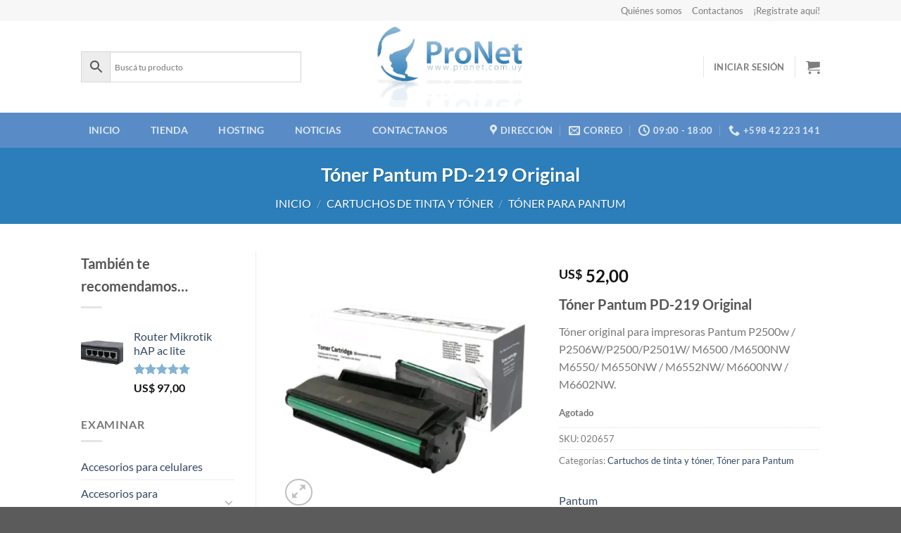

--- FILE ---
content_type: text/html; charset=UTF-8
request_url: https://pronet.uy/producto/toner-pantum-pd-219-original/
body_size: 44419
content:
<!DOCTYPE html>
<html lang="es-AR" prefix="og: https://ogp.me/ns#" class="loading-site no-js">
<head>
	<meta charset="UTF-8" />
	<link rel="profile" href="http://gmpg.org/xfn/11" />
	

	
	<style>img:is([sizes="auto" i], [sizes^="auto," i]) { contain-intrinsic-size: 3000px 1500px }</style>
	<meta name="viewport" content="width=device-width, initial-scale=1" />

<title>Tóner Pantum PD-219 Original | ProNet Tecnología</title>
<meta name="description" content="Tóner Pantum PD-219 Original Tóner original para impresoras Pantum P2500w / P2506W/P2500/P2501W/ M6500 /M6500NW M6550/ M6550NW / M6552NW/ M6600NW / M6602NW."/>
<meta name="robots" content="follow, index, max-snippet:-1, max-video-preview:-1, max-image-preview:large"/>
<link rel="canonical" href="https://pronet.uy/producto/toner-pantum-pd-219-original/" />
<meta property="og:locale" content="es_ES" />
<meta property="og:type" content="product" />
<meta property="og:title" content="Tóner Pantum PD-219 Original | ProNet Tecnología" />
<meta property="og:description" content="Tóner Pantum PD-219 Original Tóner original para impresoras Pantum P2500w / P2506W/P2500/P2501W/ M6500 /M6500NW M6550/ M6550NW / M6552NW/ M6600NW / M6602NW." />
<meta property="og:url" content="https://pronet.uy/producto/toner-pantum-pd-219-original/" />
<meta property="og:site_name" content="ProNet Tecnología" />
<meta property="og:updated_time" content="2025-07-28T08:50:39-03:00" />
<meta property="og:image" content="https://pronet.uy/wp-content/uploads/Toner_Pantum_PD-219_Original-removebg-preview-1-1080x1080.png" />
<meta property="og:image:secure_url" content="https://pronet.uy/wp-content/uploads/Toner_Pantum_PD-219_Original-removebg-preview-1-1080x1080.png" />
<meta property="og:image:width" content="1020" />
<meta property="og:image:height" content="1020" />
<meta property="og:image:alt" content="Tóner Pantum PD-219 Original" />
<meta property="og:image:type" content="image/png" />
<meta property="product:brand" content="Pantum" />
<meta property="product:price:amount" content="52" />
<meta property="product:price:currency" content="USD" />
<meta name="twitter:card" content="summary_large_image" />
<meta name="twitter:title" content="Tóner Pantum PD-219 Original | ProNet Tecnología" />
<meta name="twitter:description" content="Tóner Pantum PD-219 Original Tóner original para impresoras Pantum P2500w / P2506W/P2500/P2501W/ M6500 /M6500NW M6550/ M6550NW / M6552NW/ M6600NW / M6602NW." />
<meta name="twitter:image" content="https://pronet.uy/wp-content/uploads/Toner_Pantum_PD-219_Original-removebg-preview-1-1080x1080.png" />
<meta name="twitter:label1" content="Precio" />
<meta name="twitter:data1" content="US$&nbsp;52,00" />
<meta name="twitter:label2" content="Disponibilidad" />
<meta name="twitter:data2" content="Agotado" />



<link rel='dns-prefetch' href='//www.googletagmanager.com' />
<link rel='dns-prefetch' href='//capi-automation.s3.us-east-2.amazonaws.com' />

<link rel='prefetch' href='https://pronet.uy/wp-content/themes/flatsome/assets/js/flatsome.js?ver=e1ad26bd5672989785e1' />
<link rel='prefetch' href='https://pronet.uy/wp-content/themes/flatsome/assets/js/chunk.slider.js?ver=3.19.15' />
<link rel='prefetch' href='https://pronet.uy/wp-content/themes/flatsome/assets/js/chunk.popups.js?ver=3.19.15' />
<link rel='prefetch' href='https://pronet.uy/wp-content/themes/flatsome/assets/js/chunk.tooltips.js?ver=3.19.15' />
<link rel='prefetch' href='https://pronet.uy/wp-content/themes/flatsome/assets/js/woocommerce.js?ver=dd6035ce106022a74757' />
<link rel='stylesheet' id='wpacu-combined-css-head-1' href='https://pronet.uy/wp-content/cache/asset-cleanup/css/head-d9b6a448bf695c62ff29a9eab02f1aafebabab6c.css' type='text/css' media='all' />

<style id='woocommerce-inline-inline-css' type='text/css'>
.woocommerce form .form-row .required { visibility: visible; }
</style>


<style type='text/css'  data-wpacu-inline-css-file='1'>
.tax-product_brand .brand-description{overflow:hidden;zoom:1}.tax-product_brand .brand-description img.brand-thumbnail{width:25%;float:right}.tax-product_brand .brand-description .text{width:72%;float:left}.widget_brand_description img{box-sizing:border-box;width:100%;max-width:none;height:auto;margin:0 0 1em}ul.brand-thumbnails{margin-left:0;margin-bottom:0;clear:both;list-style:none}ul.brand-thumbnails:before{clear:both;content:"";display:table}ul.brand-thumbnails:after{clear:both;content:"";display:table}ul.brand-thumbnails li{float:left;margin:0 3.8% 1em 0;padding:0;position:relative;width:22.05%}ul.brand-thumbnails.fluid-columns li{width:auto}ul.brand-thumbnails:not(.fluid-columns) li.first{clear:both}ul.brand-thumbnails:not(.fluid-columns) li.last{margin-right:0}ul.brand-thumbnails.columns-1 li{width:100%;margin-right:0}ul.brand-thumbnails.columns-2 li{width:48%}ul.brand-thumbnails.columns-3 li{width:30.75%}ul.brand-thumbnails.columns-5 li{width:16.95%}ul.brand-thumbnails.columns-6 li{width:13.5%}.brand-thumbnails li img{box-sizing:border-box;width:100%;max-width:none;height:auto;margin:0}@media screen and (max-width:768px){ul.brand-thumbnails:not(.fluid-columns) li{width:48%!important}ul.brand-thumbnails:not(.fluid-columns) li.first{clear:none}ul.brand-thumbnails:not(.fluid-columns) li.last{margin-right:3.8%}ul.brand-thumbnails:not(.fluid-columns) li:nth-of-type(odd){clear:both}ul.brand-thumbnails:not(.fluid-columns) li:nth-of-type(even){margin-right:0}}.brand-thumbnails-description li{text-align:center}.brand-thumbnails-description li .term-thumbnail img{display:inline}.brand-thumbnails-description li .term-description{margin-top:1em;text-align:left}#brands_a_z h3:target{text-decoration:underline}ul.brands_index{list-style:none outside;overflow:hidden;zoom:1}ul.brands_index li{float:left;margin:0 2px 2px 0}ul.brands_index li a,ul.brands_index li span{border:1px solid #ccc;padding:6px;line-height:1em;float:left;text-decoration:none}ul.brands_index li span{border-color:#eee;color:#ddd}ul.brands_index li a:hover{border-width:2px;padding:5px;text-decoration:none}ul.brands_index li a.active{border-width:2px;padding:5px}div#brands_a_z a.top{border:1px solid #ccc;padding:4px;line-height:1em;float:right;text-decoration:none;font-size:.8em}
</style>















<link rel="alternate" title="oEmbed (JSON)" type="application/json+oembed" href="https://pronet.uy/wp-json/oembed/1.0/embed?url=https%3A%2F%2Fpronet.uy%2Fproducto%2Ftoner-pantum-pd-219-original%2F" />
<link rel="alternate" title="oEmbed (XML)" type="text/xml+oembed" href="https://pronet.uy/wp-json/oembed/1.0/embed?url=https%3A%2F%2Fpronet.uy%2Fproducto%2Ftoner-pantum-pd-219-original%2F&#038;format=xml" />



<meta name="google-site-verification" content="LMINIWFiiu6y_F3yjskLe-7S5CZkVcg99gePbYC2KFw" />

	<noscript><style>.woocommerce-product-gallery{ opacity: 1 !important; }</style></noscript>
				
			
			
			
			<link rel="icon" href="https://pronet.uy/wp-content/uploads/cropped-ProNet-logo_ícono_512x512-1-32x32.png" sizes="32x32" />
<link rel="icon" href="https://pronet.uy/wp-content/uploads/cropped-ProNet-logo_ícono_512x512-1-192x192.png" sizes="192x192" />
<link rel="apple-touch-icon" href="https://pronet.uy/wp-content/uploads/cropped-ProNet-logo_ícono_512x512-1-180x180.png" />
<meta name="msapplication-TileImage" content="https://pronet.uy/wp-content/uploads/cropped-ProNet-logo_ícono_512x512-1-270x270.png" />
<style id="custom-css" type="text/css">:root {--primary-color: #598cc6;--fs-color-primary: #598cc6;--fs-color-secondary: #82b3d5;--fs-color-success: #7a9c59;--fs-color-alert: #b20000;--fs-experimental-link-color: #334862;--fs-experimental-link-color-hover: #111;}.tooltipster-base {--tooltip-color: #fff;--tooltip-bg-color: #000;}.off-canvas-right .mfp-content, .off-canvas-left .mfp-content {--drawer-width: 300px;}.off-canvas .mfp-content.off-canvas-cart {--drawer-width: 360px;}.header-main{height: 130px}#logo img{max-height: 130px}#logo{width:250px;}.header-bottom{min-height: 21px}.header-top{min-height: 30px}.transparent .header-main{height: 265px}.transparent #logo img{max-height: 265px}.has-transparent + .page-title:first-of-type,.has-transparent + #main > .page-title,.has-transparent + #main > div > .page-title,.has-transparent + #main .page-header-wrapper:first-of-type .page-title{padding-top: 345px;}.header.show-on-scroll,.stuck .header-main{height:70px!important}.stuck #logo img{max-height: 70px!important}.search-form{ width: 60%;}.header-bottom {background-color: #598cc6}.header-main .nav > li > a{line-height: 16px }.stuck .header-main .nav > li > a{line-height: 50px }.header-bottom-nav > li > a{line-height: 50px }@media (max-width: 549px) {.header-main{height: 70px}#logo img{max-height: 70px}}.nav-dropdown{font-size:100%}.header-top{background-color:#F7F7F7!important;}body{font-size: 100%;}body{font-family: Lato, sans-serif;}body {font-weight: 400;font-style: normal;}.nav > li > a {font-family: Lato, sans-serif;}.mobile-sidebar-levels-2 .nav > li > ul > li > a {font-family: Lato, sans-serif;}.nav > li > a,.mobile-sidebar-levels-2 .nav > li > ul > li > a {font-weight: 700;font-style: normal;}h1,h2,h3,h4,h5,h6,.heading-font, .off-canvas-center .nav-sidebar.nav-vertical > li > a{font-family: Lato, sans-serif;}h1,h2,h3,h4,h5,h6,.heading-font,.banner h1,.banner h2 {font-weight: 700;font-style: normal;}.alt-font{font-family: "Dancing Script", sans-serif;}.alt-font {font-weight: 400!important;font-style: normal!important;}.shop-page-title.featured-title .title-overlay{background-color: #2b7eb9;}.shop-page-title.featured-title .title-bg{ background-image: url(https://pronet.uy/wp-content/uploads/Toner_Pantum_PD-219_Original-removebg-preview-1.png)!important;}@media screen and (min-width: 550px){.products .box-vertical .box-image{min-width: 247px!important;width: 247px!important;}}button[name='update_cart'] { display: none; }.nav-vertical-fly-out > li + li {border-top-width: 1px; border-top-style: solid;}.label-new.menu-item > a:after{content:"Nuevo";}.label-hot.menu-item > a:after{content:"Popular";}.label-sale.menu-item > a:after{content:"Oferta";}.label-popular.menu-item > a:after{content:"Populares";}</style>		<style type="text/css" id="wp-custom-css">
			.resaltado-naranja {
	color: #f8981d;
}

.grecaptcha-badge {
	visibility: hidden;
}

.aws-container {
    width: 23em;
}		</style>
		<style id="kirki-inline-styles">/* latin-ext */
@font-face {
  font-family: 'Lato';
  font-style: normal;
  font-weight: 400;
  font-display: swap;
  src: url(https://pronet.uy/wp-content/fonts/lato/S6uyw4BMUTPHjxAwXjeu.woff2) format('woff2');
  unicode-range: U+0100-02BA, U+02BD-02C5, U+02C7-02CC, U+02CE-02D7, U+02DD-02FF, U+0304, U+0308, U+0329, U+1D00-1DBF, U+1E00-1E9F, U+1EF2-1EFF, U+2020, U+20A0-20AB, U+20AD-20C0, U+2113, U+2C60-2C7F, U+A720-A7FF;
}
/* latin */
@font-face {
  font-family: 'Lato';
  font-style: normal;
  font-weight: 400;
  font-display: swap;
  src: url(https://pronet.uy/wp-content/fonts/lato/S6uyw4BMUTPHjx4wXg.woff2) format('woff2');
  unicode-range: U+0000-00FF, U+0131, U+0152-0153, U+02BB-02BC, U+02C6, U+02DA, U+02DC, U+0304, U+0308, U+0329, U+2000-206F, U+20AC, U+2122, U+2191, U+2193, U+2212, U+2215, U+FEFF, U+FFFD;
}
/* latin-ext */
@font-face {
  font-family: 'Lato';
  font-style: normal;
  font-weight: 700;
  font-display: swap;
  src: url(https://pronet.uy/wp-content/fonts/lato/S6u9w4BMUTPHh6UVSwaPGR_p.woff2) format('woff2');
  unicode-range: U+0100-02BA, U+02BD-02C5, U+02C7-02CC, U+02CE-02D7, U+02DD-02FF, U+0304, U+0308, U+0329, U+1D00-1DBF, U+1E00-1E9F, U+1EF2-1EFF, U+2020, U+20A0-20AB, U+20AD-20C0, U+2113, U+2C60-2C7F, U+A720-A7FF;
}
/* latin */
@font-face {
  font-family: 'Lato';
  font-style: normal;
  font-weight: 700;
  font-display: swap;
  src: url(https://pronet.uy/wp-content/fonts/lato/S6u9w4BMUTPHh6UVSwiPGQ.woff2) format('woff2');
  unicode-range: U+0000-00FF, U+0131, U+0152-0153, U+02BB-02BC, U+02C6, U+02DA, U+02DC, U+0304, U+0308, U+0329, U+2000-206F, U+20AC, U+2122, U+2191, U+2193, U+2212, U+2215, U+FEFF, U+FFFD;
}/* vietnamese */
@font-face {
  font-family: 'Dancing Script';
  font-style: normal;
  font-weight: 400;
  font-display: swap;
  src: url(https://pronet.uy/wp-content/fonts/dancing-script/If2cXTr6YS-zF4S-kcSWSVi_sxjsohD9F50Ruu7BMSo3Rep8ltA.woff2) format('woff2');
  unicode-range: U+0102-0103, U+0110-0111, U+0128-0129, U+0168-0169, U+01A0-01A1, U+01AF-01B0, U+0300-0301, U+0303-0304, U+0308-0309, U+0323, U+0329, U+1EA0-1EF9, U+20AB;
}
/* latin-ext */
@font-face {
  font-family: 'Dancing Script';
  font-style: normal;
  font-weight: 400;
  font-display: swap;
  src: url(https://pronet.uy/wp-content/fonts/dancing-script/If2cXTr6YS-zF4S-kcSWSVi_sxjsohD9F50Ruu7BMSo3ROp8ltA.woff2) format('woff2');
  unicode-range: U+0100-02BA, U+02BD-02C5, U+02C7-02CC, U+02CE-02D7, U+02DD-02FF, U+0304, U+0308, U+0329, U+1D00-1DBF, U+1E00-1E9F, U+1EF2-1EFF, U+2020, U+20A0-20AB, U+20AD-20C0, U+2113, U+2C60-2C7F, U+A720-A7FF;
}
/* latin */
@font-face {
  font-family: 'Dancing Script';
  font-style: normal;
  font-weight: 400;
  font-display: swap;
  src: url(https://pronet.uy/wp-content/fonts/dancing-script/If2cXTr6YS-zF4S-kcSWSVi_sxjsohD9F50Ruu7BMSo3Sup8.woff2) format('woff2');
  unicode-range: U+0000-00FF, U+0131, U+0152-0153, U+02BB-02BC, U+02C6, U+02DA, U+02DC, U+0304, U+0308, U+0329, U+2000-206F, U+20AC, U+2122, U+2191, U+2193, U+2212, U+2215, U+FEFF, U+FFFD;
}</style></head>

<body class="wp-singular product-template-default single single-product postid-33060 wp-theme-flatsome wp-child-theme-flatsome-child theme-flatsome woocommerce woocommerce-page woocommerce-no-js lightbox nav-dropdown-has-arrow nav-dropdown-has-shadow nav-dropdown-has-border">
<script>(function(html){html.className=html.className.replace(/\bno-js\b/,'js')})(document.documentElement)</script>
<script type="application/ld+json" class="rank-math-schema">{"@context":"https://schema.org","@graph":[{"@type":"Place","@id":"https://pronet.uy/#place","geo":{"@type":"GeoCoordinates","latitude":"-34.9128322","longitude":"-54.9545501"},"hasMap":"https://www.google.com/maps/search/?api=1&amp;query=-34.9128322,-54.9545501","address":{"@type":"PostalAddress","streetAddress":"19 de abril esq. 3 de febrero.","addressLocality":"Maldonado","addressRegion":"Maldonado","postalCode":"20000","addressCountry":"Uruguay"}},{"@type":"Organization","@id":"https://pronet.uy/#organization","name":"ProNet Tecnolog\u00eda","url":"https://pronet.uy","sameAs":["https://www.facebook.com/Pronet.uy/"],"email":"info@pronet.com.uy","address":{"@type":"PostalAddress","streetAddress":"19 de abril esq. 3 de febrero.","addressLocality":"Maldonado","addressRegion":"Maldonado","postalCode":"20000","addressCountry":"Uruguay"},"logo":{"@type":"ImageObject","@id":"https://pronet.uy/#logo","url":"https://pronet.uy/wp-content/uploads/ProNet-logo_\u00edcono_512x512-1.png","contentUrl":"https://pronet.uy/wp-content/uploads/ProNet-logo_\u00edcono_512x512-1.png","caption":"ProNet Tecnolog\u00eda","inLanguage":"es-AR","width":"512","height":"512"},"contactPoint":[{"@type":"ContactPoint","telephone":"+598 42 223 141","contactType":"technical support"},{"@type":"ContactPoint","telephone":"+598 42 223 141","contactType":"sales"},{"@type":"ContactPoint","telephone":"+598 42 223 141","contactType":"billing support"}],"location":{"@id":"https://pronet.uy/#place"}},{"@type":"WebSite","@id":"https://pronet.uy/#website","url":"https://pronet.uy","name":"ProNet Tecnolog\u00eda","publisher":{"@id":"https://pronet.uy/#organization"},"inLanguage":"es-AR"},{"@type":"ImageObject","@id":"https://pronet.uy/wp-content/uploads/Toner_Pantum_PD-219_Original-removebg-preview-1.png","url":"https://pronet.uy/wp-content/uploads/Toner_Pantum_PD-219_Original-removebg-preview-1.png","width":"2525","height":"2525","inLanguage":"es-AR"},{"@type":"ItemPage","@id":"https://pronet.uy/producto/toner-pantum-pd-219-original/#webpage","url":"https://pronet.uy/producto/toner-pantum-pd-219-original/","name":"T\u00f3ner Pantum PD-219 Original | ProNet Tecnolog\u00eda","datePublished":"2024-06-21T16:42:25-03:00","dateModified":"2025-07-28T08:50:39-03:00","isPartOf":{"@id":"https://pronet.uy/#website"},"primaryImageOfPage":{"@id":"https://pronet.uy/wp-content/uploads/Toner_Pantum_PD-219_Original-removebg-preview-1.png"},"inLanguage":"es-AR"},{"@type":"Product","brand":{"@type":"Brand","name":"Pantum"},"name":"T\u00f3ner Pantum PD-219 Original | ProNet Tecnolog\u00eda","description":"T\u00f3ner Pantum PD-219 Original T\u00f3ner original para impresoras Pantum P2500w / P2506W/P2500/P2501W/ M6500 /M6500NW M6550/ M6550NW / M6552NW/ M6600NW / M6602NW.","sku":"020657","category":"Cartuchos de tinta y t\u00f3ner","mainEntityOfPage":{"@id":"https://pronet.uy/producto/toner-pantum-pd-219-original/#webpage"},"image":[{"@type":"ImageObject","url":"https://pronet.uy/wp-content/uploads/Toner_Pantum_PD-219_Original-removebg-preview-1.png","height":"2525","width":"2525"}],"offers":{"@type":"Offer","price":"52.00","priceCurrency":"USD","priceValidUntil":"2026-12-31","availability":"https://schema.org/OutOfStock","itemCondition":"NewCondition","url":"https://pronet.uy/producto/toner-pantum-pd-219-original/","seller":{"@type":"Organization","@id":"https://pronet.uy/","name":"ProNet Tecnolog\u00eda","url":"https://pronet.uy","logo":"https://pronet.uy/wp-content/uploads/ProNet-logo_\u00edcono_512x512-1.png"},"priceSpecification":{"price":"52","priceCurrency":"USD","valueAddedTaxIncluded":"true"}},"@id":"https://pronet.uy/producto/toner-pantum-pd-219-original/#richSnippet"}]}</script>
<script type="text/javascript" id="woocommerce-google-analytics-integration-gtag-js-after">
/* <![CDATA[ */
/* Google Analytics for WooCommerce (gtag.js) */
					window.dataLayer = window.dataLayer || [];
					function gtag(){dataLayer.push(arguments);}
					// Set up default consent state.
					for ( const mode of [{"analytics_storage":"denied","ad_storage":"denied","ad_user_data":"denied","ad_personalization":"denied","region":["AT","BE","BG","HR","CY","CZ","DK","EE","FI","FR","DE","GR","HU","IS","IE","IT","LV","LI","LT","LU","MT","NL","NO","PL","PT","RO","SK","SI","ES","SE","GB","CH"]}] || [] ) {
						gtag( "consent", "default", { "wait_for_update": 500, ...mode } );
					}
					gtag("js", new Date());
					gtag("set", "developer_id.dOGY3NW", true);
					gtag("config", "G-F0G7JVBR01", {"track_404":true,"allow_google_signals":true,"logged_in":false,"linker":{"domains":[],"allow_incoming":false},"custom_map":{"dimension1":"logged_in"}});
/* ]]> */
</script>
<script   type="text/javascript" src="https://pronet.uy/wp-includes/js/jquery/jquery.min.js?ver=3.7.1" id="jquery-core-js"></script>
<script type="text/javascript" id="wc-add-to-cart-js-extra">
/* <![CDATA[ */
var wc_add_to_cart_params = {"ajax_url":"\/wp-admin\/admin-ajax.php","wc_ajax_url":"\/?wc-ajax=%%endpoint%%","i18n_view_cart":"Ver carrito","cart_url":"https:\/\/pronet.uy\/carrito\/","is_cart":"","cart_redirect_after_add":"no"};
/* ]]> */
</script>
<script type="text/javascript" id="wc-single-product-js-extra">
/* <![CDATA[ */
var wc_single_product_params = {"i18n_required_rating_text":"Por favor selecciona una puntuaci\u00f3n","i18n_rating_options":["1 de 5 estrellas","2 de 5 estrellas","3 de 5 estrellas","4 de 5 estrellas","5 de 5 estrellas"],"i18n_product_gallery_trigger_text":"Ver galer\u00eda de im\u00e1genes a pantalla completa","review_rating_required":"yes","flexslider":{"rtl":false,"animation":"slide","smoothHeight":true,"directionNav":false,"controlNav":"thumbnails","slideshow":false,"animationSpeed":500,"animationLoop":false,"allowOneSlide":false},"zoom_enabled":"","zoom_options":[],"photoswipe_enabled":"1","photoswipe_options":{"shareEl":false,"closeOnScroll":false,"history":false,"hideAnimationDuration":0,"showAnimationDuration":0},"flexslider_enabled":""};
/* ]]> */
</script>
<script>document.createElement("picture");if(!window.HTMLPictureElement&&document.addEventListener){window.addEventListener("DOMContentLoaded",function(){var s=document.createElement("script");s.src="https://pronet.uy/wp-content/plugins/webp-express/js/picturefill.min.js";document.body.appendChild(s)})}</script>
<script>(function(h,o,t,j,a,r){h.hj=h.hj||function(){(h.hj.q=h.hj.q||[]).push(arguments)};h._hjSettings={hjid:3651697,hjsv:6};a=o.getElementsByTagName('head')[0];r=o.createElement('script');r.async=1;r.src=t+h._hjSettings.hjid+j+h._hjSettings.hjsv;a.appendChild(r)})(window,document,'https://static.hotjar.com/c/hotjar-','.js?sv=')</script>
<script  type="text/javascript">!function(f,b,e,v,n,t,s){if(f.fbq)return;n=f.fbq=function(){n.callMethod?n.callMethod.apply(n,arguments):n.queue.push(arguments)};if(!f._fbq)f._fbq=n;n.push=n;n.loaded=!0;n.version='2.0';n.queue=[];t=b.createElement(e);t.async=!0;t.src=v;s=b.getElementsByTagName(e)[0];s.parentNode.insertBefore(t,s)}(window,document,'script','https://connect.facebook.net/en_US/fbevents.js')</script>
<script  type="text/javascript">fbq('init','447182047459842',{},{"agent":"woocommerce_2-10.3.3-3.5.12"});document.addEventListener('DOMContentLoaded',function(){document.body.insertAdjacentHTML('beforeend','<div class=\"wc-facebook-pixel-event-placeholder\"></div>')},!1)</script>


<a class="skip-link screen-reader-text" href="#main">Saltar al contenido</a>

<div id="wrapper">

	
	<header id="header" class="header has-sticky sticky-jump">
		<div class="header-wrapper">
			<div id="top-bar" class="header-top hide-for-sticky">
    <div class="flex-row container">
      <div class="flex-col hide-for-medium flex-left">
          <ul class="nav nav-left medium-nav-center nav-small  nav-line-grow">
                        </ul>
      </div>

      <div class="flex-col hide-for-medium flex-center">
          <ul class="nav nav-center nav-small  nav-line-grow">
                        </ul>
      </div>

      <div class="flex-col hide-for-medium flex-right">
         <ul class="nav top-bar-nav nav-right nav-small  nav-line-grow">
              <li id="menu-item-5910" class="menu-item menu-item-type-post_type menu-item-object-page menu-item-5910 menu-item-design-default"><a href="https://pronet.uy/quienes-somos/" class="nav-top-link">Quiénes somos</a></li>
<li id="menu-item-5911" class="menu-item menu-item-type-post_type menu-item-object-page menu-item-5911 menu-item-design-default"><a href="https://pronet.uy/contactanos/" class="nav-top-link">Contactanos</a></li>
<li id="menu-item-14648" class="menu-item menu-item-type-post_type menu-item-object-page menu-item-14648 menu-item-design-default"><a href="https://pronet.uy/registro/" class="nav-top-link">¡Registrate aquí!</a></li>
          </ul>
      </div>

            <div class="flex-col show-for-medium flex-grow">
          <ul class="nav nav-center nav-small mobile-nav  nav-line-grow">
                        </ul>
      </div>
      
    </div>
</div>
<div id="masthead" class="header-main show-logo-center">
      <div class="header-inner flex-row container logo-center medium-logo-center" role="navigation">

          
          <div id="logo" class="flex-col logo">
            

<a href="https://pronet.uy/" title="ProNet Tecnología - Proveedor de insumos informáticos y soluciones empresariales." rel="home">
		<picture><source srcset="https://pronet.uy/wp-content/webp-express/webp-images/uploads/pronet-logo_280x128-1.png.webp" type="image/webp"><img width="280" height="128" src="https://pronet.uy/wp-content/uploads/pronet-logo_280x128-1.png" class="header_logo header-logo webpexpress-processed" alt="ProNet Tecnología"></picture><picture><source srcset="https://pronet.uy/wp-content/webp-express/webp-images/uploads/pronet-logo_280x128-1.png.webp" type="image/webp"><img width="280" height="128" src="https://pronet.uy/wp-content/uploads/pronet-logo_280x128-1.png" class="header-logo-dark webpexpress-processed" alt="ProNet Tecnología"></picture></a>
          </div>

          
          <div class="flex-col show-for-medium flex-left">
            <ul class="mobile-nav nav nav-left ">
              <li class="nav-icon has-icon">
  		<a href="#" data-open="#main-menu" data-pos="left" data-bg="main-menu-overlay" data-color="" class="is-small" aria-label="Menú" aria-controls="main-menu" aria-expanded="false">

		  <i class="icon-menu" ></i>
		  <span class="menu-title uppercase hide-for-small">Menú</span>		</a>
	</li>
            </ul>
          </div>

          
          <div class="flex-col hide-for-medium flex-left
            ">
            <ul class="header-nav header-nav-main nav nav-left  nav-uppercase" >
              <li class="html custom html_topbar_right"><div class="aws-container" data-url="/?wc-ajax=aws_action" data-siteurl="https://pronet.uy" data-lang="" data-show-loader="true" data-show-more="true" data-show-page="true" data-ajax-search="true" data-show-clear="true" data-mobile-screen="false" data-use-analytics="false" data-min-chars="3" data-buttons-order="3" data-timeout="300" data-is-mobile="true" data-page-id="33060" data-tax="" ><form class="aws-search-form" action="https://pronet.uy/" method="get" role="search" ><div class="aws-wrapper"><label class="aws-search-label" for="69045488e9d3b">Buscá tu producto</label><input type="search" name="s" id="69045488e9d3b" value="" class="aws-search-field" placeholder="Buscá tu producto" autocomplete="off" /><input type="hidden" name="post_type" value="product"><input type="hidden" name="type_aws" value="true"><div class="aws-search-clear"><span>×</span></div><div class="aws-loader"></div></div><div class="aws-search-btn aws-form-btn"><span class="aws-search-btn_icon"><svg focusable="false" xmlns="http://www.w3.org/2000/svg" viewBox="0 0 24 24" width="24px"><path d="M15.5 14h-.79l-.28-.27C15.41 12.59 16 11.11 16 9.5 16 5.91 13.09 3 9.5 3S3 5.91 3 9.5 5.91 16 9.5 16c1.61 0 3.09-.59 4.23-1.57l.27.28v.79l5 4.99L20.49 19l-4.99-5zm-6 0C7.01 14 5 11.99 5 9.5S7.01 5 9.5 5 14 7.01 14 9.5 11.99 14 9.5 14z"></path></svg></span></div></form></div></li>            </ul>
          </div>

          
          <div class="flex-col hide-for-medium flex-right">
            <ul class="header-nav header-nav-main nav nav-right  nav-uppercase">
              <li class="header-divider"></li>
<li class="account-item has-icon" >

	<a href="https://pronet.uy/my-account/" class="nav-top-link nav-top-not-logged-in is-small" title="Iniciar sesión" data-open="#login-form-popup" >
					<span>
			Iniciar sesión			</span>
				</a>




</li>
<li class="header-divider"></li><li class="cart-item has-icon has-dropdown">

<a href="https://pronet.uy/carrito/" class="header-cart-link is-small" title="Carrito" >


    <i class="icon-shopping-cart"
    data-icon-label="0">
  </i>
  </a>

 <ul class="nav-dropdown nav-dropdown-simple">
    <li class="html widget_shopping_cart">
      <div class="widget_shopping_cart_content">
        

	<div class="ux-mini-cart-empty flex flex-row-col text-center pt pb">
				<div class="ux-mini-cart-empty-icon">
			<svg xmlns="http://www.w3.org/2000/svg" viewBox="0 0 17 19" style="opacity:.1;height:80px;">
				<path d="M8.5 0C6.7 0 5.3 1.2 5.3 2.7v2H2.1c-.3 0-.6.3-.7.7L0 18.2c0 .4.2.8.6.8h15.7c.4 0 .7-.3.7-.7v-.1L15.6 5.4c0-.3-.3-.6-.7-.6h-3.2v-2c0-1.6-1.4-2.8-3.2-2.8zM6.7 2.7c0-.8.8-1.4 1.8-1.4s1.8.6 1.8 1.4v2H6.7v-2zm7.5 3.4 1.3 11.5h-14L2.8 6.1h2.5v1.4c0 .4.3.7.7.7.4 0 .7-.3.7-.7V6.1h3.5v1.4c0 .4.3.7.7.7s.7-.3.7-.7V6.1h2.6z" fill-rule="evenodd" clip-rule="evenodd" fill="currentColor"></path>
			</svg>
		</div>
				<p class="woocommerce-mini-cart__empty-message empty">No hay productos en el carrito.</p>
					<p class="return-to-shop">
				<a class="button primary wc-backward" href="https://pronet.uy/">
					Volver a la tienda				</a>
			</p>
				</div>


      </div>
    </li>
    <li class="html"><strong>Contenido personalizado después del carrito</strong></li> </ul>

</li>
            </ul>
          </div>

          
          <div class="flex-col show-for-medium flex-right">
            <ul class="mobile-nav nav nav-right ">
              
<li class="account-item has-icon">
		<a href="https://pronet.uy/my-account/" class="account-link-mobile is-small" title="Mi cuenta" aria-label="Mi cuenta" >
		<i class="icon-user" ></i>	</a>
	</li>
<li class="cart-item has-icon">


		<a href="https://pronet.uy/carrito/" class="header-cart-link is-small off-canvas-toggle nav-top-link" title="Carrito" data-open="#cart-popup" data-class="off-canvas-cart" data-pos="right" >

    <i class="icon-shopping-cart"
    data-icon-label="0">
  </i>
  </a>


  
  <div id="cart-popup" class="mfp-hide">
  <div class="cart-popup-inner inner-padding cart-popup-inner--sticky">
      <div class="cart-popup-title text-center">
          <span class="heading-font uppercase">Carrito</span>
          <div class="is-divider"></div>
      </div>
	  <div class="widget_shopping_cart">
		  <div class="widget_shopping_cart_content">
			  

	<div class="ux-mini-cart-empty flex flex-row-col text-center pt pb">
				<div class="ux-mini-cart-empty-icon">
			<svg xmlns="http://www.w3.org/2000/svg" viewBox="0 0 17 19" style="opacity:.1;height:80px;">
				<path d="M8.5 0C6.7 0 5.3 1.2 5.3 2.7v2H2.1c-.3 0-.6.3-.7.7L0 18.2c0 .4.2.8.6.8h15.7c.4 0 .7-.3.7-.7v-.1L15.6 5.4c0-.3-.3-.6-.7-.6h-3.2v-2c0-1.6-1.4-2.8-3.2-2.8zM6.7 2.7c0-.8.8-1.4 1.8-1.4s1.8.6 1.8 1.4v2H6.7v-2zm7.5 3.4 1.3 11.5h-14L2.8 6.1h2.5v1.4c0 .4.3.7.7.7.4 0 .7-.3.7-.7V6.1h3.5v1.4c0 .4.3.7.7.7s.7-.3.7-.7V6.1h2.6z" fill-rule="evenodd" clip-rule="evenodd" fill="currentColor"></path>
			</svg>
		</div>
				<p class="woocommerce-mini-cart__empty-message empty">No hay productos en el carrito.</p>
					<p class="return-to-shop">
				<a class="button primary wc-backward" href="https://pronet.uy/">
					Volver a la tienda				</a>
			</p>
				</div>


		  </div>
	  </div>
      <div class="header-cart-content"><strong>Contenido personalizado después del carrito</strong></div>       <div class="payment-icons inline-block"><div class="payment-icon"><svg version="1.1" xmlns="http://www.w3.org/2000/svg" xmlns:xlink="http://www.w3.org/1999/xlink"  viewBox="0 0 64 32">
<path d="M25.569 23.917h2.98v0.784h-2.196l-0.314 1.725h1.725l-0.157 0.784h-1.725l-0.157 1.882h2.196v0.784h-3.137l0.783-5.96zM29.804 29.094h2.353l-0.157 0.784h-3.137l0.784-5.961h0.941l-0.784 5.177zM33.725 23.917h3.137l-0.157 0.784h-2.196l-0.157 1.725h1.725l-0.157 0.784h-1.725l-0.314 1.882h2.353l-0.157 0.784h-3.137l0.784-5.96zM38.431 24.701c0.627-0.627 1.307-0.941 2.039-0.941 0.627 0 1.15 0.211 1.569 0.627l-0.47 0.784c-0.419-0.417-0.839-0.627-1.255-0.627-1.255 0-1.987 0.784-2.196 2.353-0.105 0.627 0 1.176 0.314 1.647s0.73 0.706 1.255 0.706c0.522 0 1.043-0.26 1.569-0.784v1.098c-0.419 0.314-0.941 0.47-1.569 0.47-1.78 0-2.565-1.044-2.353-3.137 0.102-0.836 0.47-1.568 1.098-2.196zM42.98 23.917h4.392l-0.157 0.784h-1.882l-0.627 5.176h-0.941l0.784-5.176h-1.725l0.157-0.784zM51.451 24.701c0.209 0.525 0.157 1.074-0.157 1.647-0.314 0.576-0.733 0.917-1.255 1.020l1.412 2.51h-0.941l-1.412-2.51h-0.47l-0.314 2.51h-0.784l0.784-5.961h1.882c0.628 0 1.043 0.262 1.255 0.784zM50.353 26.113c0.522-0.941 0.416-1.412-0.314-1.412h-0.941l-0.314 1.882h0.941l0.627-0.47zM57.882 26.898c-0.419 2.093-1.412 3.137-2.98 3.137-0.733 0-1.333-0.314-1.804-0.941s-0.654-1.357-0.549-2.196c0.416-2.091 1.412-3.137 2.98-3.137 1.778 0 2.562 1.046 2.353 3.137zM56.784 25.172c-0.314-0.522-0.733-0.784-1.255-0.784-1.255 0-1.987 0.838-2.196 2.51-0.105 0.627 0 1.203 0.314 1.725 0.314 0.525 0.73 0.784 1.255 0.784 1.255 0 1.984-0.836 2.196-2.51 0.102-0.627 0.001-1.201-0.314-1.725zM64 23.917l-0.784 5.961h-0.784l-2.196-4.549-0.784 4.549h-0.784l0.941-5.961h0.784l2.039 4.392 0.784-4.392h0.783zM59.921 16.074h0.157v0.157h-0.157v0.157h0.157v0.157h0.157l-0.157-0.157 0.157-0.157c0-0.103-0.055-0.157-0.157-0.157h-0.314v0.47h0.157v-0.47zM10.781 3.997c-0.251-1.283-1.219-1.688-2.344-1.688h-8.376l-0.061 0.406c5.749 1.469 10.469 4.594 12.595 10.501l-1.813-9.219zM13.125 15.997l-0.531-2.781c-1.096-2.907-3.752-5.594-6.752-6.813l4.219 15.939h5.469l8.157-20.032h-5.501l-5.062 13.688zM27.72 22.37l3.248-20.061h-5.187l-3.251 20.061h5.189zM41.875 1.965c-5.125 0-8.717 2.72-8.749 6.624-0.032 2.877 2.563 4.469 4.531 5.439 2.032 0.968 2.688 1.624 2.688 2.499 0 1.344-1.624 1.939-3.093 1.939-2.093 0-3.219-0.251-4.875-1.032l-0.688-0.344-0.72 4.499c1.219 0.563 3.437 1.064 5.781 1.064 5.437 0.032 8.97-2.688 9.032-6.843 0-2.282-1.405-4-4.376-5.439-1.811-0.904-2.904-1.563-2.904-2.499 0-0.843 0.936-1.72 2.968-1.72 1.688-0.029 2.936 0.314 3.875 0.752l0.469 0.248 0.717-4.344c-1.031-0.406-2.655-0.844-4.655-0.844zM55.813 2.309c-1.251 0-2.189 0.376-2.72 1.688l-7.688 18.374h5.437c0.877-2.467 1.096-3 1.096-3 0.592 0 5.875 0 6.624 0 0 0 0.157 0.688 0.624 3h4.813l-4.187-20.061h-4zM53.405 15.247c0 0 0.437-1.157 2.064-5.594-0.032 0.032 0.437-1.157 0.688-1.907l0.374 1.72c0.968 4.781 1.189 5.781 1.189 5.781-0.813 0-3.283 0-4.315 0z"></path>
</svg>
</div><div class="payment-icon"><svg version="1.1" xmlns="http://www.w3.org/2000/svg" xmlns:xlink="http://www.w3.org/1999/xlink"  viewBox="0 0 64 32">
<path d="M42.667-0c-4.099 0-7.836 1.543-10.667 4.077-2.831-2.534-6.568-4.077-10.667-4.077-8.836 0-16 7.163-16 16s7.164 16 16 16c4.099 0 7.835-1.543 10.667-4.077 2.831 2.534 6.568 4.077 10.667 4.077 8.837 0 16-7.163 16-16s-7.163-16-16-16zM16.73 20.027l1.215-6.381-2.887 6.381h-1.823l-0.304-6.381-1.215 6.381h-1.823l1.519-8.357h3.191l0.152 5.166 2.279-5.166h3.343l-1.672 8.357h-1.974zM25.998 16.38l-0.456 2.431v0.456l-0.152 0.304v0.456h-1.672v-0.76c-0.406 0.608-1.116 0.911-2.127 0.911-1.215 0-1.823-0.658-1.823-1.975 0-1.722 1.163-2.583 3.495-2.583 0.403 0 0.707 0.052 0.911 0.152v-0.456c0-0.403-0.406-0.608-1.215-0.608-0.911 0-1.469 0.052-1.672 0.152h-0.304l-0.152 0.152 0.152-1.519c1.011-0.304 1.823-0.456 2.431-0.456 1.823 0 2.735 0.66 2.735 1.975 0 0.406-0.052 0.862-0.152 1.368zM32.076 19.875c-0.812 0.204-1.469 0.304-1.975 0.304-2.332 0-3.495-1.011-3.495-3.039 0-2.735 1.163-4.102 3.495-4.102 1.823 0 2.735 0.812 2.735 2.431 0 0.71-0.053 1.268-0.152 1.672h-4.102v0.304c0 0.812 0.556 1.215 1.672 1.215 0.81 0 1.519-0.152 2.127-0.456l-0.305 1.67zM38.154 14.708h-1.519c-0.608 0-0.911 0.152-0.911 0.456s0.304 0.557 0.911 0.76c0.911 0.406 1.368 1.064 1.368 1.975 0 1.519-1.064 2.279-3.191 2.279h-0.456c-0.204-0.099-0.406-0.152-0.608-0.152h-0.608l-0.304-0.152h-0.152l0.304-1.519c1.011 0.204 1.619 0.304 1.823 0.304 0.81 0 1.215-0.202 1.215-0.608 0-0.304-0.304-0.556-0.911-0.76-1.116-0.506-1.672-1.163-1.672-1.975 0-1.519 1.064-2.279 3.191-2.279 0.1 0 0.38 0.026 0.836 0.076 0.456 0.053 0.783 0.076 0.988 0.076l-0.304 1.519zM41.649 19.875c-0.812 0.204-1.317 0.304-1.519 0.304-1.014 0-1.519-0.506-1.519-1.519v-0.608l0.152-0.608v-0.608l1.064-5.166h1.975l-0.304 1.519h1.064l-0.304 1.672h-1.064l-0.456 2.887c-0.102 0.102-0.152 0.204-0.152 0.304 0 0.304 0.252 0.456 0.76 0.456 0.304 0 0.506-0.050 0.608-0.152l-0.304 1.519zM44.383 20.027h-2.127l1.215-6.838h1.975l-0.304 1.064c0.608-0.707 1.215-1.064 1.823-1.064h0.456l0.152 0.152-0.76 1.823h-0.456c-0.709 0-1.366 1.621-1.974 4.863zM53.956 16.987c-0.304 2.127-1.621 3.191-3.951 3.191-2.229 0-3.343-1.064-3.343-3.191 0-1.114 0.38-2.051 1.14-2.811s1.747-1.14 2.963-1.14c2.127 0 3.191 1.014 3.191 3.039v0.912zM21.743 18.051c0 0.406 0.252 0.608 0.76 0.608 0.911 0 1.368-0.556 1.368-1.672h-0.456c-1.116 0-1.672 0.357-1.672 1.064zM31.012 15.468c0-0.608-0.304-0.912-0.911-0.912-0.71 0-1.165 0.406-1.368 1.215h2.279v-0.303zM50.765 14.708c-1.116 0-1.672 0.76-1.672 2.279 0 1.014 0.354 1.519 1.064 1.519 0.81 0 1.368-0.556 1.672-1.672v-0.76c0-0.911-0.356-1.367-1.064-1.367z"></path>
</svg>
</div><div class="payment-icon"><svg version="1.1" xmlns="http://www.w3.org/2000/svg" xmlns:xlink="http://www.w3.org/1999/xlink"  viewBox="0 0 64 32">
<path d="M35.255 12.078h-2.396c-0.229 0-0.444 0.114-0.572 0.303l-3.306 4.868-1.4-4.678c-0.088-0.292-0.358-0.493-0.663-0.493h-2.355c-0.284 0-0.485 0.28-0.393 0.548l2.638 7.745-2.481 3.501c-0.195 0.275 0.002 0.655 0.339 0.655h2.394c0.227 0 0.439-0.111 0.569-0.297l7.968-11.501c0.191-0.275-0.006-0.652-0.341-0.652zM19.237 16.718c-0.23 1.362-1.311 2.276-2.691 2.276-0.691 0-1.245-0.223-1.601-0.644-0.353-0.417-0.485-1.012-0.374-1.674 0.214-1.35 1.313-2.294 2.671-2.294 0.677 0 1.227 0.225 1.589 0.65 0.365 0.428 0.509 1.027 0.404 1.686zM22.559 12.078h-2.384c-0.204 0-0.378 0.148-0.41 0.351l-0.104 0.666-0.166-0.241c-0.517-0.749-1.667-1-2.817-1-2.634 0-4.883 1.996-5.321 4.796-0.228 1.396 0.095 2.731 0.888 3.662 0.727 0.856 1.765 1.212 3.002 1.212 2.123 0 3.3-1.363 3.3-1.363l-0.106 0.662c-0.040 0.252 0.155 0.479 0.41 0.479h2.147c0.341 0 0.63-0.247 0.684-0.584l1.289-8.161c0.040-0.251-0.155-0.479-0.41-0.479zM8.254 12.135c-0.272 1.787-1.636 1.787-2.957 1.787h-0.751l0.527-3.336c0.031-0.202 0.205-0.35 0.41-0.35h0.345c0.899 0 1.747 0 2.185 0.511 0.262 0.307 0.341 0.761 0.242 1.388zM7.68 7.473h-4.979c-0.341 0-0.63 0.248-0.684 0.584l-2.013 12.765c-0.040 0.252 0.155 0.479 0.41 0.479h2.378c0.34 0 0.63-0.248 0.683-0.584l0.543-3.444c0.053-0.337 0.343-0.584 0.683-0.584h1.575c3.279 0 5.172-1.587 5.666-4.732 0.223-1.375 0.009-2.456-0.635-3.212-0.707-0.832-1.962-1.272-3.628-1.272zM60.876 7.823l-2.043 12.998c-0.040 0.252 0.155 0.479 0.41 0.479h2.055c0.34 0 0.63-0.248 0.683-0.584l2.015-12.765c0.040-0.252-0.155-0.479-0.41-0.479h-2.299c-0.205 0.001-0.379 0.148-0.41 0.351zM54.744 16.718c-0.23 1.362-1.311 2.276-2.691 2.276-0.691 0-1.245-0.223-1.601-0.644-0.353-0.417-0.485-1.012-0.374-1.674 0.214-1.35 1.313-2.294 2.671-2.294 0.677 0 1.227 0.225 1.589 0.65 0.365 0.428 0.509 1.027 0.404 1.686zM58.066 12.078h-2.384c-0.204 0-0.378 0.148-0.41 0.351l-0.104 0.666-0.167-0.241c-0.516-0.749-1.667-1-2.816-1-2.634 0-4.883 1.996-5.321 4.796-0.228 1.396 0.095 2.731 0.888 3.662 0.727 0.856 1.765 1.212 3.002 1.212 2.123 0 3.3-1.363 3.3-1.363l-0.106 0.662c-0.040 0.252 0.155 0.479 0.41 0.479h2.147c0.341 0 0.63-0.247 0.684-0.584l1.289-8.161c0.040-0.252-0.156-0.479-0.41-0.479zM43.761 12.135c-0.272 1.787-1.636 1.787-2.957 1.787h-0.751l0.527-3.336c0.031-0.202 0.205-0.35 0.41-0.35h0.345c0.899 0 1.747 0 2.185 0.511 0.261 0.307 0.34 0.761 0.241 1.388zM43.187 7.473h-4.979c-0.341 0-0.63 0.248-0.684 0.584l-2.013 12.765c-0.040 0.252 0.156 0.479 0.41 0.479h2.554c0.238 0 0.441-0.173 0.478-0.408l0.572-3.619c0.053-0.337 0.343-0.584 0.683-0.584h1.575c3.279 0 5.172-1.587 5.666-4.732 0.223-1.375 0.009-2.456-0.635-3.212-0.707-0.832-1.962-1.272-3.627-1.272z"></path>
</svg>
</div><div class="payment-icon"><svg version="1.1" xmlns="http://www.w3.org/2000/svg" xmlns:xlink="http://www.w3.org/1999/xlink"  viewBox="0 0 64 32">
<path d="M10.781 7.688c-0.251-1.283-1.219-1.688-2.344-1.688h-8.376l-0.061 0.405c5.749 1.469 10.469 4.595 12.595 10.501l-1.813-9.219zM13.125 19.688l-0.531-2.781c-1.096-2.907-3.752-5.594-6.752-6.813l4.219 15.939h5.469l8.157-20.032h-5.501l-5.062 13.688zM27.72 26.061l3.248-20.061h-5.187l-3.251 20.061h5.189zM41.875 5.656c-5.125 0-8.717 2.72-8.749 6.624-0.032 2.877 2.563 4.469 4.531 5.439 2.032 0.968 2.688 1.624 2.688 2.499 0 1.344-1.624 1.939-3.093 1.939-2.093 0-3.219-0.251-4.875-1.032l-0.688-0.344-0.719 4.499c1.219 0.563 3.437 1.064 5.781 1.064 5.437 0.032 8.97-2.688 9.032-6.843 0-2.282-1.405-4-4.376-5.439-1.811-0.904-2.904-1.563-2.904-2.499 0-0.843 0.936-1.72 2.968-1.72 1.688-0.029 2.936 0.314 3.875 0.752l0.469 0.248 0.717-4.344c-1.032-0.406-2.656-0.844-4.656-0.844zM55.813 6c-1.251 0-2.189 0.376-2.72 1.688l-7.688 18.374h5.437c0.877-2.467 1.096-3 1.096-3 0.592 0 5.875 0 6.624 0 0 0 0.157 0.688 0.624 3h4.813l-4.187-20.061h-4zM53.405 18.938c0 0 0.437-1.157 2.064-5.594-0.032 0.032 0.437-1.157 0.688-1.907l0.374 1.72c0.968 4.781 1.189 5.781 1.189 5.781-0.813 0-3.283 0-4.315 0z"></path>
</svg>
</div><div class="payment-icon"><svg version="1.1" xmlns="http://www.w3.org/2000/svg" xmlns:xlink="http://www.w3.org/1999/xlink"  viewBox="0 0 64 32">
<path d="M2.909 32v-17.111h2.803l0.631-1.54h1.389l0.631 1.54h5.505v-1.162l0.48 1.162h2.853l0.506-1.187v1.187h13.661v-2.5l0.253-0.026c0.227 0 0.252 0.177 0.252 0.354v2.172h7.046v-0.58c1.642 0.858 3.889 0.58 5.606 0.58l0.631-1.54h1.414l0.631 1.54h5.733v-1.464l0.858 1.464h4.596v-9.546h-4.544v1.111l-0.631-1.111h-4.672v1.111l-0.581-1.111h-6.288c-0.934 0-1.919 0.101-2.753 0.556v-0.556h-4.344v0.556c-0.505-0.454-1.187-0.556-1.843-0.556h-15.859l-1.085 2.449-1.086-2.449h-5v1.111l-0.556-1.111h-4.267l-1.97 4.52v-9.864h58.182v17.111h-3.030c-0.707 0-1.464 0.126-2.045 0.556v-0.556h-4.47c-0.631 0-1.49 0.1-1.97 0.556v-0.556h-7.98v0.556c-0.605-0.429-1.49-0.556-2.197-0.556h-5.278v0.556c-0.53-0.505-1.616-0.556-2.298-0.556h-5.909l-1.363 1.464-1.263-1.464h-8.813v9.546h8.66l1.389-1.49 1.313 1.49h5.328v-2.248h0.53c0.758 0 1.54-0.025 2.273-0.328v2.576h4.394v-2.5h0.202c0.252 0 0.303 0.026 0.303 0.303v2.197h13.358c0.733 0 1.642-0.152 2.222-0.606v0.606h4.243c0.808 0 1.667-0.076 2.399-0.429v5.773h-58.181zM20.561 13.525h-1.667v-5.354l-2.374 5.354h-1.439l-2.373-5.354v5.354h-3.334l-0.631-1.515h-3.41l-0.631 1.515h-1.768l2.929-6.843h2.424l2.778 6.49v-6.49h2.677l2.147 4.646 1.944-4.646h2.727v6.843zM8.162 10.596l-1.137-2.727-1.111 2.727h2.248zM29.727 23.020v2.298h-3.182l-2.020-2.273-2.096 2.273h-6.465v-6.843h6.565l2.020 2.248 2.071-2.248h5.227c1.541 0 2.753 0.531 2.753 2.248 0 2.752-3.005 2.298-4.874 2.298zM23.464 21.883l-1.768-1.995h-4.116v1.238h3.586v1.389h-3.586v1.364h4.015l1.868-1.995zM27.252 13.525h-5.48v-6.843h5.48v1.439h-3.839v1.238h3.738v1.389h-3.738v1.364h3.839v1.414zM28.086 24.687v-5.48l-2.5 2.702 2.5 2.778zM33.793 10.369c0.934 0.328 1.086 0.909 1.086 1.818v1.339h-1.642c-0.026-1.464 0.353-2.475-1.464-2.475h-1.768v2.475h-1.616v-6.844l3.864 0.026c1.313 0 2.701 0.202 2.701 1.818 0 0.783-0.429 1.54-1.162 1.843zM31.848 19.889h-2.121v1.743h2.096c0.581 0 1.035-0.278 1.035-0.909 0-0.606-0.454-0.833-1.010-0.833zM32.075 8.121h-2.070v1.516h2.045c0.556 0 1.086-0.126 1.086-0.783 0-0.632-0.556-0.733-1.061-0.733zM40.788 22.136c0.909 0.328 1.086 0.934 1.086 1.818v1.364h-1.642v-1.137c0-1.162-0.379-1.364-1.464-1.364h-1.743v2.5h-1.642v-6.843h3.889c1.288 0 2.677 0.228 2.677 1.844 0 0.757-0.404 1.515-1.162 1.818zM37.555 13.525h-1.667v-6.843h1.667v6.843zM39.096 19.889h-2.071v1.541h2.045c0.556 0 1.085-0.126 1.085-0.808 0-0.631-0.555-0.732-1.060-0.732zM56.924 13.525h-2.323l-3.081-5.126v5.126h-3.334l-0.657-1.515h-3.384l-0.631 1.515h-1.894c-2.248 0-3.258-1.162-3.258-3.359 0-2.298 1.035-3.485 3.359-3.485h1.591v1.491c-1.717-0.026-3.283-0.404-3.283 1.944 0 1.162 0.278 1.97 1.591 1.97h0.732l2.323-5.379h2.45l2.753 6.465v-6.465h2.5l2.879 4.747v-4.747h1.667v6.818zM48.313 25.318h-5.455v-6.843h5.455v1.414h-3.813v1.238h3.738v1.389h-3.738v1.364l3.813 0.025v1.414zM46.975 10.596l-1.111-2.727-1.137 2.727h2.248zM52.48 25.318h-3.182v-1.464h3.182c0.404 0 0.858-0.101 0.858-0.631 0-1.464-4.217 0.556-4.217-2.702 0-1.389 1.060-2.045 2.323-2.045h3.283v1.439h-3.005c-0.429 0-0.909 0.076-0.909 0.631 0 1.49 4.243-0.682 4.243 2.601 0.001 1.615-1.111 2.172-2.575 2.172zM61.091 24.434c-0.48 0.707-1.414 0.884-2.222 0.884h-3.157v-1.464h3.157c0.404 0 0.833-0.126 0.833-0.631 0-1.439-4.217 0.556-4.217-2.702 0-1.389 1.086-2.045 2.349-2.045h3.258v1.439h-2.98c-0.454 0-0.909 0.076-0.909 0.631 0 1.212 2.854-0.025 3.889 1.338v2.55z"></path>
</svg>
</div><div class="payment-icon"><svg version="1.1" xmlns="http://www.w3.org/2000/svg" xmlns:xlink="http://www.w3.org/1999/xlink"  viewBox="0 0 64 32">
<path d="M35.66 11.112c-0.005-2.752-1.725-5.099-4.148-6.029v12.058c2.424-0.932 4.144-3.277 4.148-6.029zM26.888 17.138v-12.054c-2.422 0.932-4.14 3.277-4.145 6.028 0.005 2.751 1.723 5.095 4.145 6.026zM29.176 22.262h5.236c6.084 0.029 11.638-4.963 11.638-11.034 0-6.641-5.554-11.23-11.638-11.228h-5.236c-6.157-0.002-11.226 4.589-11.226 11.228-0.001 6.074 5.068 11.064 11.226 11.034zM29.2 0.92c5.628 0.002 10.188 4.563 10.189 10.191-0.001 5.628-4.561 10.188-10.189 10.19-5.627-0.002-10.186-4.562-10.188-10.19 0.002-5.629 4.561-10.19 10.188-10.191zM7.418 23.377c-0.895 0-1.585 0.023-2.092 0.023-0.472 0-0.955 0-1.427-0.023v0.314c0.544 0.012 1.111-0.059 1.111 1.028v0 5.866c-0.035 0.822-0.386 0.847-1.111 0.92v0.314c0.544-0.012 1.077-0.024 1.62-0.024 0.568 0 1.137 0.024 1.754 0.024 4.28 0 4.981-3.011 4.981-4.209-0.001-2.141-1.706-4.232-4.836-4.232zM7.453 31.432c-0.592 0-1.258-0.109-1.258-1.040v-6.579c0.219-0.013 0.447-0.049 0.943-0.049 2.333 0 3.784 1.633 3.784 3.893 0 1.802-0.858 3.774-3.47 3.774zM14.455 31.105v-4.643c0-0.097-0.025-0.17-0.085-0.17s-0.132 0.013-0.218 0.061c-0.047 0.037-0.726 0.264-1.293 0.435v0.194c0.447 0.241 0.628 0.314 0.628 0.846v3.277c0 0.4-0.243 0.4-0.58 0.4h-0.228v0.314c0.447-0.012 0.883-0.024 1.318-0.024s0.858 0.024 1.269 0.024v-0.314h-0.205c-0.339-0.001-0.605-0.001-0.605-0.401zM13.972 24.429c0.326 0 0.593-0.278 0.593-0.605s-0.279-0.582-0.593-0.582c-0.302 0-0.592 0.278-0.592 0.582-0.001 0.315 0.277 0.605 0.592 0.605zM20.863 31.105v-3.12c0-0.943-0.363-1.693-1.389-1.693-0.811 0-1.404 0.412-2.094 0.907v-0.787c0-0.096-0.036-0.121-0.072-0.121-0.581 0.255-1.076 0.412-1.596 0.581v0.23c0.567 0.23 0.701 0.35 0.701 0.797v0 3.204c0 0.4-0.241 0.4-0.58 0.4h-0.218v0.314c0.435-0.012 0.871-0.024 1.306-0.024s0.859 0.024 1.282 0.024v-0.314h-0.217c-0.339 0-0.606 0-0.606-0.4v-3.579c0.401-0.266 1.018-0.581 1.404-0.581 0.691 0 1.112 0.338 1.112 1.029v3.132c0 0.4-0.241 0.4-0.58 0.4h-0.217v0.314c0.435-0.012 0.87-0.024 1.306-0.024 0.435 0 0.857 0.024 1.281 0.024v-0.314h-0.218c-0.339 0-0.605 0-0.605-0.4zM24.382 31.274c-0.966 0-1.706-0.943-1.777-2.091-0.025-0.412-0.025-0.593 0-0.701h3.397l0.109-0.072c0.012-0.074 0.012-0.145 0.012-0.218-0.012-1.282-1.064-1.898-2.044-1.898-0.846 0-2.442 0.701-2.442 3.073 0 0.773 0.387 2.636 2.31 2.636 0.991 0 1.68-0.628 2.237-1.366l-0.169-0.172c-0.447 0.447-0.968 0.81-1.633 0.81zM24.031 26.679c0.678 0 1.052 0.496 1.052 1.113 0 0.145-0.036 0.302-0.337 0.302h-2.105c0.145-0.872 0.653-1.415 1.39-1.415zM29.836 26.291c-0.737 0-1.245 0.774-1.547 1.246h-0.026v-1.088c0-0.122-0.036-0.158-0.107-0.158-0.11 0-0.594 0.315-1.477 0.691v0.18c0.182 0.097 0.628 0.17 0.628 0.544v3.398c0 0.4-0.242 0.4-0.579 0.4h-0.326v0.314c0.435-0.012 0.943-0.024 1.439-0.024 0.521 0 1.027 0.012 1.692 0.024v-0.314h-0.677c-0.339 0-0.581 0-0.581-0.4v-2.841c0-0.726 0.677-1.004 0.883-1.004 0.422 0 0.422 0.291 0.799 0.291 0.339 0 0.568-0.291 0.568-0.618-0.001-0.436-0.387-0.641-0.689-0.641zM31.722 27.477c0-0.52 0.459-0.798 0.943-0.798 0.775 0 1.197 0.436 1.318 1.197h0.278l-0.086-1.233c-0.471-0.242-0.991-0.352-1.377-0.352-1.329 0-1.874 0.871-1.874 1.548 0 1.947 2.635 1.487 2.635 2.915 0 0.423-0.266 0.859-0.978 0.859-0.883 0-1.366-0.678-1.524-1.476l-0.218 0.061 0.133 1.391c0.423 0.242 0.991 0.411 1.475 0.411 1.439 0 2.080-0.847 2.080-1.645 0-1.898-2.805-1.462-2.805-2.877zM42.749 31.613c-1.862 0-3.604-1.753-3.604-4.197 0-2.902 2.019-3.833 3.411-3.833 1.354 0 2.357 0.569 2.587 1.983h0.301l-0.12-1.729c-0.931-0.326-1.874-0.643-2.853-0.643-2.37 0-4.582 1.779-4.582 4.257 0 2.721 1.789 4.547 4.618 4.547 0.799 0 2.165-0.326 2.673-0.641l0.277-1.766-0.277-0.072c-0.243 1.271-1.235 2.093-2.431 2.093zM47.659 31.105v-8.356c0-0.097-0.024-0.17-0.098-0.17-0.036 0-0.133 0.061-0.265 0.133-0.254 0.145-0.762 0.364-1.245 0.52v0.193c0.46 0.133 0.641 0.157 0.641 0.943v6.735c0 0.4-0.243 0.4-0.582 0.4h-0.228v0.314c0.448-0.012 0.883-0.024 1.318-0.024s0.859 0.024 1.268 0.024v-0.314h-0.204c-0.34 0.001-0.605 0.001-0.605-0.399zM53.645 31.153v0-4.461c0-0.134 0-0.218-0.098-0.218-0.12 0-0.798 0.097-1.885 0.169v0.218c0.435 0.122 1.014 0.254 1.014 0.495v3.255c-0.508 0.422-1.052 0.737-1.462 0.737-1.051 0-1.051-1.040-1.051-1.404v-3.119c0-0.266 0-0.351-0.134-0.351-0.158 0-1.123 0.072-1.559 0.084v0.23c0.676 0.060 0.724 0.363 0.724 0.677v3.097c0 1.015 0.677 1.438 1.33 1.438 0.859 0 1.416-0.423 2.141-1.015v0.979l0.061 0.038c0.23-0.072 1.222-0.326 1.742-0.374v-0.255c-0.158 0-0.339 0.012-0.484 0.012-0.205-0.001-0.338-0.012-0.338-0.231zM57.852 26.292c-0.666 0-1.318 0.46-1.802 0.871v0-4.413c0-0.097-0.024-0.17-0.096-0.17-0.037 0-0.134 0.061-0.267 0.133-0.254 0.145-0.76 0.364-1.245 0.52v0.193c0.459 0.133 0.641 0.157 0.641 0.943v5.2c0 0.737-0.061 1.439-0.169 2.152l0.253 0.133 0.362-0.277c0.315 0.133 0.786 0.423 1.68 0.423 1.73 0 2.89-1.585 2.89-3.169 0-1.317-0.845-2.54-2.248-2.54zM57.296 31.686c-0.81 0-1.245-0.774-1.245-1.235v0-2.938c0.326-0.278 0.7-0.57 1.149-0.57 0.943 0 1.934 1.088 1.934 2.394-0.001 1.078-0.545 2.348-1.838 2.348z"></path>
</svg>
</div><div class="payment-icon"><svg viewBox="0 0 64 32" xmlns="http://www.w3.org/2000/svg">
	<path d="M18.4306 31.9299V29.8062C18.4306 28.9938 17.9382 28.4618 17.0929 28.4618C16.6703 28.4618 16.2107 28.6021 15.8948 29.0639C15.6486 28.6763 15.2957 28.4618 14.7663 28.4618C14.4135 28.4618 14.0606 28.5691 13.7816 28.9567V28.532H13.043V31.9299H13.7816V30.0536C13.7816 29.4515 14.0975 29.167 14.5899 29.167C15.0823 29.167 15.3285 29.4845 15.3285 30.0536V31.9299H16.0671V30.0536C16.0671 29.4515 16.42 29.167 16.8754 29.167C17.3678 29.167 17.614 29.4845 17.614 30.0536V31.9299H18.4306ZM29.3863 28.532H28.1882V27.5051H27.4496V28.532H26.7808V29.2041H27.4496V30.7629C27.4496 31.5423 27.7655 32 28.6108 32C28.9268 32 29.2797 31.8928 29.5259 31.7526L29.3125 31.1134C29.0991 31.2536 28.8529 31.2907 28.6765 31.2907C28.3236 31.2907 28.1841 31.0763 28.1841 30.7258V29.2041H29.3822V28.532H29.3863ZM35.6562 28.4577C35.2335 28.4577 34.9504 28.6722 34.774 28.9526V28.5278H34.0354V31.9258H34.774V30.0124C34.774 29.4474 35.0202 29.1258 35.4797 29.1258C35.6192 29.1258 35.7957 29.1629 35.9393 29.1959L36.1527 28.4866C36.0049 28.4577 35.7957 28.4577 35.6562 28.4577ZM26.1817 28.8124C25.8288 28.5649 25.3364 28.4577 24.8071 28.4577C23.9618 28.4577 23.3997 28.8825 23.3997 29.5546C23.3997 30.1196 23.8223 30.4412 24.5609 30.5443L24.9138 30.5814C25.2995 30.6515 25.5128 30.7588 25.5128 30.9361C25.5128 31.1835 25.2297 31.3608 24.7373 31.3608C24.2449 31.3608 23.8551 31.1835 23.6089 31.0062L23.256 31.5711C23.6417 31.8557 24.1711 31.9959 24.7004 31.9959C25.6852 31.9959 26.2514 31.534 26.2514 30.899C26.2514 30.2969 25.7919 29.9794 25.0902 29.8722L24.7373 29.835C24.4214 29.7979 24.1752 29.7278 24.1752 29.5175C24.1752 29.2701 24.4214 29.1299 24.8112 29.1299C25.2338 29.1299 25.6565 29.3072 25.8698 29.4144L26.1817 28.8124ZM45.8323 28.4577C45.4097 28.4577 45.1265 28.6722 44.9501 28.9526V28.5278H44.2115V31.9258H44.9501V30.0124C44.9501 29.4474 45.1963 29.1258 45.6559 29.1258C45.7954 29.1258 45.9718 29.1629 46.1154 29.1959L46.3288 28.4948C46.1852 28.4577 45.9759 28.4577 45.8323 28.4577ZM36.3948 30.2309C36.3948 31.2577 37.1005 32 38.192 32C38.6844 32 39.0373 31.8928 39.3901 31.6124L39.0373 31.0103C38.7541 31.2247 38.4751 31.3278 38.1551 31.3278C37.556 31.3278 37.1333 30.9031 37.1333 30.2309C37.1333 29.5917 37.556 29.167 38.1551 29.134C38.471 29.134 38.7541 29.2412 39.0373 29.4515L39.3901 28.8495C39.0373 28.5649 38.6844 28.4618 38.192 28.4618C37.1005 28.4577 36.3948 29.2041 36.3948 30.2309ZM43.2267 30.2309V28.532H42.4881V28.9567C42.2419 28.6392 41.889 28.4618 41.4295 28.4618C40.4775 28.4618 39.7389 29.2041 39.7389 30.2309C39.7389 31.2577 40.4775 32 41.4295 32C41.9219 32 42.2748 31.8227 42.4881 31.5051V31.9299H43.2267V30.2309ZM40.5144 30.2309C40.5144 29.6289 40.9002 29.134 41.5362 29.134C42.1352 29.134 42.5579 29.5959 42.5579 30.2309C42.5579 30.833 42.1352 31.3278 41.5362 31.3278C40.9043 31.2907 40.5144 30.8289 40.5144 30.2309ZM31.676 28.4577C30.6912 28.4577 29.9854 29.167 29.9854 30.2268C29.9854 31.2907 30.6912 31.9959 31.7129 31.9959C32.2053 31.9959 32.6977 31.8557 33.0875 31.534L32.7346 31.0021C32.4515 31.2165 32.0986 31.3567 31.7498 31.3567C31.2903 31.3567 30.8348 31.1423 30.7281 30.5443H33.227C33.227 30.4371 33.227 30.367 33.227 30.2598C33.2598 29.167 32.6238 28.4577 31.676 28.4577ZM31.676 29.0969C32.1355 29.0969 32.4515 29.3814 32.5213 29.9093H30.7609C30.8307 29.4515 31.1467 29.0969 31.676 29.0969ZM50.0259 30.2309V27.1876H49.2873V28.9567C49.0411 28.6392 48.6882 28.4618 48.2286 28.4618C47.2767 28.4618 46.5381 29.2041 46.5381 30.2309C46.5381 31.2577 47.2767 32 48.2286 32C48.721 32 49.0739 31.8227 49.2873 31.5051V31.9299H50.0259V30.2309ZM47.3136 30.2309C47.3136 29.6289 47.6993 29.134 48.3353 29.134C48.9344 29.134 49.357 29.5959 49.357 30.2309C49.357 30.833 48.9344 31.3278 48.3353 31.3278C47.6993 31.2907 47.3136 30.8289 47.3136 30.2309ZM22.5872 30.2309V28.532H21.8486V28.9567C21.6024 28.6392 21.2495 28.4618 20.79 28.4618C19.838 28.4618 19.0994 29.2041 19.0994 30.2309C19.0994 31.2577 19.838 32 20.79 32C21.2824 32 21.6352 31.8227 21.8486 31.5051V31.9299H22.5872V30.2309ZM19.8421 30.2309C19.8421 29.6289 20.2278 29.134 20.8638 29.134C21.4629 29.134 21.8855 29.5959 21.8855 30.2309C21.8855 30.833 21.4629 31.3278 20.8638 31.3278C20.2278 31.2907 19.8421 30.8289 19.8421 30.2309Z"/>
	<path d="M26.6745 12.7423C26.6745 8.67216 28.5785 5.05979 31.5 2.72577C29.3499 1.0268 26.6376 0 23.6791 0C16.6707 0 11 5.69897 11 12.7423C11 19.7856 16.6707 25.4845 23.6791 25.4845C26.6376 25.4845 29.3499 24.4577 31.5 22.7588C28.5744 20.4577 26.6745 16.8124 26.6745 12.7423Z"/>
	<path d="M31.5 2.72577C34.4215 5.05979 36.3255 8.67216 36.3255 12.7423C36.3255 16.8124 34.4585 20.4206 31.5 22.7588L25.9355 22.7588V2.72577L31.5 2.72577Z" fill-opacity="0.6"/>
	<path d="M52 12.7423C52 19.7856 46.3293 25.4845 39.3209 25.4845C36.3624 25.4845 33.6501 24.4577 31.5 22.7588C34.4585 20.4206 36.3255 16.8124 36.3255 12.7423C36.3255 8.67216 34.4215 5.05979 31.5 2.72577C33.646 1.0268 36.3583 0 39.3168 0C46.3293 0 52 5.73608 52 12.7423Z" fill-opacity="0.4"/>
</svg>
</div></div>  </div>
  </div>

</li>
            </ul>
          </div>

      </div>

            <div class="container"><div class="top-divider full-width"></div></div>
      </div>
<div id="wide-nav" class="header-bottom wide-nav nav-dark hide-for-medium">
    <div class="flex-row container">

                        <div class="flex-col hide-for-medium flex-left">
                <ul class="nav header-nav header-bottom-nav nav-left  nav-box nav-size-medium nav-spacing-large nav-uppercase">
                    <li id="menu-item-6840" class="menu-item menu-item-type-post_type menu-item-object-page menu-item-6840 menu-item-design-default"><a href="https://pronet.uy/inicio/" class="nav-top-link">Inicio</a></li>
<li id="menu-item-6839" class="menu-item menu-item-type-post_type menu-item-object-page menu-item-home current_page_parent menu-item-6839 menu-item-design-default"><a href="https://pronet.uy/" class="nav-top-link">Tienda</a></li>
<li id="menu-item-11813" class="menu-item menu-item-type-post_type menu-item-object-page menu-item-11813 menu-item-design-default"><a href="https://pronet.uy/hosting/" class="nav-top-link">Hosting</a></li>
<li id="menu-item-11619" class="menu-item menu-item-type-post_type menu-item-object-page menu-item-11619 menu-item-design-default"><a href="https://pronet.uy/blog/" class="nav-top-link">Noticias</a></li>
<li id="menu-item-6838" class="menu-item menu-item-type-post_type menu-item-object-page menu-item-6838 menu-item-design-default"><a href="https://pronet.uy/contactanos/" class="nav-top-link">Contactanos</a></li>
                </ul>
            </div>
            
            
                        <div class="flex-col hide-for-medium flex-right flex-grow">
              <ul class="nav header-nav header-bottom-nav nav-right  nav-box nav-size-medium nav-spacing-large nav-uppercase">
                   <li class="header-contact-wrapper">
		<ul id="header-contact" class="nav nav-divided nav-uppercase header-contact">
					<li class="">
			  <a target="_blank" rel="noopener" href="https://maps.google.com/?q=19 de abril y 3 de febrero - Maldonado, Uruguay" title="19 de abril y 3 de febrero - Maldonado, Uruguay" class="tooltip">
			  	 <i class="icon-map-pin-fill" style="font-size:16px;" ></i>			     <span>
			     	Dirección			     </span>
			  </a>
			</li>
			
						<li class="">
			  <a href="mailto:info@pronet.com.uy" class="tooltip" title="info@pronet.com.uy">
				  <i class="icon-envelop" style="font-size:16px;" ></i>			       <span>
			       	Correo			       </span>
			  </a>
			</li>
			
						<li class="">
			  <a href="#" onclick="event.preventDefault()" class="tooltip" title="09:00 - 18:00 | Lunes a viernes ">
			  	   <i class="icon-clock" style="font-size:16px;" ></i>			        <span>09:00 - 18:00</span>
			  </a>
			 </li>
			
						<li class="">
			  <a href="tel:+598 42 223 141" class="tooltip" title="+598 42 223 141">
			     <i class="icon-phone" style="font-size:16px;" ></i>			      <span>+598 42 223 141</span>
			  </a>
			</li>
			
				</ul>
</li>
              </ul>
            </div>
            
            
    </div>
</div>

<div class="header-bg-container fill"><div class="header-bg-image fill"></div><div class="header-bg-color fill"></div></div>		</div>
	</header>

	<div class="shop-page-title product-page-title dark  featured-title page-title ">

	<div class="page-title-bg fill">
		<div class="title-bg fill bg-fill" data-parallax-fade="true" data-parallax="-2" data-parallax-background data-parallax-container=".page-title"></div>
		<div class="title-overlay fill"></div>
	</div>

	<div class="page-title-inner flex-row container medium-flex-wrap flex-has-center">
	  <div class="flex-col">
	 	 &nbsp;
	  </div>
	  <div class="flex-col flex-center text-center">
	  	  	<h1 class="product-title product_title entry-title">Tóner Pantum PD-219 Original</h1><div class="is-medium">
	<nav class="woocommerce-breadcrumb breadcrumbs uppercase"><a href="https://pronet.uy">Inicio</a> <span class="divider">&#47;</span> <a href="https://pronet.uy/categoria-producto/cartuchos_tinta_y_toner/">Cartuchos de tinta y tóner</a> <span class="divider">&#47;</span> <a href="https://pronet.uy/categoria-producto/cartuchos_tinta_y_toner/toner-para-pantum/">Tóner para Pantum</a></nav></div>
	  </div>
	  <div class="flex-col flex-right nav-right text-right medium-text-center">
	  	  	 	  </div>
	</div>
</div>

	<main id="main" class="">

	<div class="shop-container">

		
			<div class="container">
	<div class="woocommerce-notices-wrapper"></div><div class="category-filtering container text-center product-filter-row show-for-medium">
  <a href="#product-sidebar"
    data-open="#product-sidebar"
    data-pos="left"
    class="filter-button uppercase plain">
      <i class="icon-equalizer"></i>
      <strong>Filtrar</strong>
  </a>
</div>
</div>
<div id="product-33060" class="product type-product post-33060 status-publish first outofstock product_cat-cartuchos_tinta_y_toner product_cat-toner-para-pantum has-post-thumbnail taxable shipping-taxable purchasable product-type-simple">
	<div class="product-main">
 <div class="row content-row row-divided row-large">

 	<div id="product-sidebar" class="col large-3 hide-for-medium shop-sidebar ">
		
	
		<aside class="widget widget-upsell">
							<h3 class="widget-title shop-sidebar">
					También te recomendamos&hellip;					<div class="is-divider small"></div>
				</h3>
						
			<ul class="product_list_widget">
				
					<li>
	<a href="https://pronet.uy/producto/router-mikrotik-hap-ac-lite/" title="Router Mikrotik hAP ac lite">
		<img width="100" height="100" src="data:image/svg+xml,%3Csvg%20viewBox%3D%220%200%20100%20100%22%20xmlns%3D%22http%3A%2F%2Fwww.w3.org%2F2000%2Fsvg%22%3E%3C%2Fsvg%3E" data-src="https://pronet.uy/wp-content/uploads/Router-Mikrotik-hAP-ac-lite-100x100.png" class="lazy-load attachment-woocommerce_gallery_thumbnail size-woocommerce_gallery_thumbnail" alt="Router Mikrotik hAP ac lite" decoding="async" srcset="" data-srcset="https://pronet.uy/wp-content/uploads/Router-Mikrotik-hAP-ac-lite-100x100.png 100w, https://pronet.uy/wp-content/uploads/Router-Mikrotik-hAP-ac-lite-280x280.png 280w" sizes="(max-width: 100px) 100vw, 100px" />		<span class="product-title">Router Mikrotik hAP ac lite</span>
	</a>
	<div class="star-rating" role="img" aria-label="Valorado en 5.00 de 5"><span style="width:100%">Valorado <strong class="rating">5.00</strong> sobre 5 basado en <span class="rating">1</span> puntuación de cliente</span></div>	<span class="woocommerce-Price-amount amount"><bdi><span class="woocommerce-Price-currencySymbol">US$</span>&nbsp;97,00</bdi></span></li>

							</ul>
		</aside>

	
	<aside id="woocommerce_product_categories-13" class="widget woocommerce widget_product_categories"><span class="widget-title shop-sidebar">Examinar</span><div class="is-divider small"></div><ul class="product-categories"><li class="cat-item cat-item-147"><a href="https://pronet.uy/categoria-producto/accesorios-para-celulares/">Accesorios para celulares</a></li>
<li class="cat-item cat-item-141 cat-parent"><a href="https://pronet.uy/categoria-producto/accesorios-para-computadoras/">Accesorios para computadoras</a><ul class='children'>
<li class="cat-item cat-item-142"><a href="https://pronet.uy/categoria-producto/accesorios-para-computadoras/adaptadores-y-puertos/">Adaptadores y puertos</a></li>
<li class="cat-item cat-item-143"><a href="https://pronet.uy/categoria-producto/accesorios-para-computadoras/camaras-web/">Cámaras web</a></li>
<li class="cat-item cat-item-144"><a href="https://pronet.uy/categoria-producto/accesorios-para-computadoras/herramientas/">Herramientas</a></li>
<li class="cat-item cat-item-145"><a href="https://pronet.uy/categoria-producto/accesorios-para-computadoras/mouse-pad/">Mouse Pad</a></li>
<li class="cat-item cat-item-146"><a href="https://pronet.uy/categoria-producto/accesorios-para-computadoras/teclado-y-mouse/">Teclado y mouse</a></li>
</ul>
</li>
<li class="cat-item cat-item-769"><a href="https://pronet.uy/categoria-producto/adaptadores-de-corriente/">Adaptadores de corriente</a></li>
<li class="cat-item cat-item-152 cat-parent"><a href="https://pronet.uy/categoria-producto/almacenamiento-externo/">Almacenamiento externo</a><ul class='children'>
<li class="cat-item cat-item-154"><a href="https://pronet.uy/categoria-producto/almacenamiento-externo/disos-y-lectoras-usb/">Discos y lectoras USB</a></li>
<li class="cat-item cat-item-153"><a href="https://pronet.uy/categoria-producto/almacenamiento-externo/pendrives-y-memorias-sd/">Pendrives y Memorias SD</a></li>
</ul>
</li>
<li class="cat-item cat-item-148 cat-parent"><a href="https://pronet.uy/categoria-producto/audio/">Audio</a><ul class='children'>
<li class="cat-item cat-item-149"><a href="https://pronet.uy/categoria-producto/audio/auriculares_y_vinchas/">Auriculares y vinchas</a></li>
<li class="cat-item cat-item-150"><a href="https://pronet.uy/categoria-producto/audio/cables-y-adaptadores/">Cables y adaptadores</a></li>
<li class="cat-item cat-item-151"><a href="https://pronet.uy/categoria-producto/audio/parlantes/">Parlantes</a></li>
</ul>
</li>
<li class="cat-item cat-item-155 cat-parent current-cat-parent"><a href="https://pronet.uy/categoria-producto/cartuchos_tinta_y_toner/">Cartuchos de tinta y tóner</a><ul class='children'>
<li class="cat-item cat-item-158"><a href="https://pronet.uy/categoria-producto/cartuchos_tinta_y_toner/tinta-brother/">Tinta para Brother</a></li>
<li class="cat-item cat-item-157"><a href="https://pronet.uy/categoria-producto/cartuchos_tinta_y_toner/tinta-canon/">Tinta para Canon</a></li>
<li class="cat-item cat-item-156"><a href="https://pronet.uy/categoria-producto/cartuchos_tinta_y_toner/tinta-epson/">Tinta para Epson</a></li>
<li class="cat-item cat-item-159"><a href="https://pronet.uy/categoria-producto/cartuchos_tinta_y_toner/tinta-hp/">Tinta para HP</a></li>
<li class="cat-item cat-item-162"><a href="https://pronet.uy/categoria-producto/cartuchos_tinta_y_toner/toner-brother/">Tóner para Brother</a></li>
<li class="cat-item cat-item-161"><a href="https://pronet.uy/categoria-producto/cartuchos_tinta_y_toner/toner-canon/">Tóner para Canon</a></li>
<li class="cat-item cat-item-570"><a href="https://pronet.uy/categoria-producto/cartuchos_tinta_y_toner/toner-delcop/">Tóner para Delcop</a></li>
<li class="cat-item cat-item-548"><a href="https://pronet.uy/categoria-producto/cartuchos_tinta_y_toner/toner-dell/">Tóner para Dell</a></li>
<li class="cat-item cat-item-160"><a href="https://pronet.uy/categoria-producto/cartuchos_tinta_y_toner/toner-epson/">Tóner para Epson</a></li>
<li class="cat-item cat-item-163"><a href="https://pronet.uy/categoria-producto/cartuchos_tinta_y_toner/toner-hp/">Tóner para HP</a></li>
<li class="cat-item cat-item-1831"><a href="https://pronet.uy/categoria-producto/cartuchos_tinta_y_toner/toner-para-kyocera/">Tóner para Kyocera</a></li>
<li class="cat-item cat-item-550"><a href="https://pronet.uy/categoria-producto/cartuchos_tinta_y_toner/toner-lenovo/">Tóner para Lenovo</a></li>
<li class="cat-item cat-item-546"><a href="https://pronet.uy/categoria-producto/cartuchos_tinta_y_toner/toner-para-lexmark/">Tóner para Lexmark</a></li>
<li class="cat-item cat-item-1803 current-cat"><a href="https://pronet.uy/categoria-producto/cartuchos_tinta_y_toner/toner-para-pantum/">Tóner para Pantum</a></li>
<li class="cat-item cat-item-547"><a href="https://pronet.uy/categoria-producto/cartuchos_tinta_y_toner/toner-samsung/">Tóner para Samsung</a></li>
<li class="cat-item cat-item-545"><a href="https://pronet.uy/categoria-producto/cartuchos_tinta_y_toner/toner-xerox/">Tóner para Xerox</a></li>
</ul>
</li>
<li class="cat-item cat-item-164 cat-parent"><a href="https://pronet.uy/categoria-producto/cctv-y-seguridad/">CCTV y seguridad</a><ul class='children'>
<li class="cat-item cat-item-165"><a href="https://pronet.uy/categoria-producto/cctv-y-seguridad/alarmas/">Alarmas</a></li>
<li class="cat-item cat-item-167"><a href="https://pronet.uy/categoria-producto/cctv-y-seguridad/camaras-de-vigilancia/">Cámaras de vigilancia</a></li>
<li class="cat-item cat-item-169"><a href="https://pronet.uy/categoria-producto/cctv-y-seguridad/camaras-inalambricas/">Cámaras inalámbricas</a></li>
<li class="cat-item cat-item-166"><a href="https://pronet.uy/categoria-producto/cctv-y-seguridad/dvr-y-nvr/">DVR y NVR</a></li>
<li class="cat-item cat-item-170"><a href="https://pronet.uy/categoria-producto/cctv-y-seguridad/insumos-y-accesorios-cctv/">Insumos y accesorios</a></li>
<li class="cat-item cat-item-168"><a href="https://pronet.uy/categoria-producto/cctv-y-seguridad/kit-cctv/">Kit de CCTV</a></li>
</ul>
</li>
<li class="cat-item cat-item-171 cat-parent"><a href="https://pronet.uy/categoria-producto/componentes-para-computadoras/">Componentes para computadoras</a><ul class='children'>
<li class="cat-item cat-item-172"><a href="https://pronet.uy/categoria-producto/componentes-para-computadoras/discos-duros/">Discos duros (HDD)</a></li>
<li class="cat-item cat-item-173"><a href="https://pronet.uy/categoria-producto/componentes-para-computadoras/discos-solidos-ssd/">Discos sólidos (SSD)</a></li>
<li class="cat-item cat-item-174"><a href="https://pronet.uy/categoria-producto/componentes-para-computadoras/disipadores-de-calor/">Disipadores de calor</a></li>
<li class="cat-item cat-item-175"><a href="https://pronet.uy/categoria-producto/componentes-para-computadoras/fuente-para-computadoras/">Fuentes PC</a></li>
<li class="cat-item cat-item-176"><a href="https://pronet.uy/categoria-producto/componentes-para-computadoras/gabinetes-y-lectoras/">Gabinetes y lectoras</a></li>
<li class="cat-item cat-item-177 cat-parent"><a href="https://pronet.uy/categoria-producto/componentes-para-computadoras/memorias-computadoras/">Memorias</a>	<ul class='children'>
<li class="cat-item cat-item-178"><a href="https://pronet.uy/categoria-producto/componentes-para-computadoras/memorias-computadoras/memoria-ddr3/">DDR3</a></li>
<li class="cat-item cat-item-179"><a href="https://pronet.uy/categoria-producto/componentes-para-computadoras/memorias-computadoras/memoria-ddr4/">DDR4</a></li>
<li class="cat-item cat-item-180"><a href="https://pronet.uy/categoria-producto/componentes-para-computadoras/memorias-computadoras/memoria-notebook/">Memoria Notebook</a></li>
	</ul>
</li>
<li class="cat-item cat-item-182"><a href="https://pronet.uy/categoria-producto/componentes-para-computadoras/placa-madre/">Placas Madres</a></li>
<li class="cat-item cat-item-181"><a href="https://pronet.uy/categoria-producto/componentes-para-computadoras/placas-pci-express/">Placas PCI &amp; PCI express</a></li>
<li class="cat-item cat-item-183"><a href="https://pronet.uy/categoria-producto/componentes-para-computadoras/procesadores-para-computadoras/">Procesadores</a></li>
<li class="cat-item cat-item-184"><a href="https://pronet.uy/categoria-producto/componentes-para-computadoras/tarjetas-de-video/">Tarjetas de video</a></li>
</ul>
</li>
<li class="cat-item cat-item-185 cat-parent"><a href="https://pronet.uy/categoria-producto/computadoras-completas/">Computadoras</a><ul class='children'>
<li class="cat-item cat-item-186"><a href="https://pronet.uy/categoria-producto/computadoras-completas/computadoras-nuevas/">Nuevas</a></li>
<li class="cat-item cat-item-187"><a href="https://pronet.uy/categoria-producto/computadoras-completas/computadoras-recertificadas-o-refurbished/">Recertificadas / Refurbished</a></li>
</ul>
</li>
<li class="cat-item cat-item-745"><a href="https://pronet.uy/categoria-producto/domotica/">Domótica</a></li>
<li class="cat-item cat-item-216 cat-parent"><a href="https://pronet.uy/categoria-producto/fibra-optica/">Fibra Óptica</a><ul class='children'>
<li class="cat-item cat-item-217"><a href="https://pronet.uy/categoria-producto/fibra-optica/cables-de-fibra-optica/">Cables de fibra</a></li>
<li class="cat-item cat-item-222"><a href="https://pronet.uy/categoria-producto/fibra-optica/herramientas-fibra-optica/">Herramientas</a></li>
<li class="cat-item cat-item-218 cat-parent"><a href="https://pronet.uy/categoria-producto/fibra-optica/patchcords-fibra-optica-pigtail/">Patchcords y pigtails</a>	<ul class='children'>
<li class="cat-item cat-item-220"><a href="https://pronet.uy/categoria-producto/fibra-optica/patchcords-fibra-optica-pigtail/fibra-monomodo/">Monomodo</a></li>
<li class="cat-item cat-item-219"><a href="https://pronet.uy/categoria-producto/fibra-optica/patchcords-fibra-optica-pigtail/fibra-multimodo/">Multimodo</a></li>
	</ul>
</li>
<li class="cat-item cat-item-1753"><a href="https://pronet.uy/categoria-producto/fibra-optica/pon/">PON</a></li>
<li class="cat-item cat-item-221"><a href="https://pronet.uy/categoria-producto/fibra-optica/terminacion-fibra-optica/">Terminación</a></li>
</ul>
</li>
<li class="cat-item cat-item-229"><a href="https://pronet.uy/categoria-producto/gaming/">Gaming</a></li>
<li class="cat-item cat-item-1329"><a href="https://pronet.uy/categoria-producto/hosting/">Hosting</a></li>
<li class="cat-item cat-item-223 cat-parent"><a href="https://pronet.uy/categoria-producto/impresoras-y-papel/">Impresoras y Papel</a><ul class='children'>
<li class="cat-item cat-item-224"><a href="https://pronet.uy/categoria-producto/impresoras-y-papel/impresoras-chorro-de-tinta/">Chorro de tinta</a></li>
<li class="cat-item cat-item-225"><a href="https://pronet.uy/categoria-producto/impresoras-y-papel/escaner-oficina/">Escáneres</a></li>
<li class="cat-item cat-item-228"><a href="https://pronet.uy/categoria-producto/impresoras-y-papel/hojas-para-impresoras-y-rollos-termicos/">Hojas y rollos</a></li>
<li class="cat-item cat-item-226"><a href="https://pronet.uy/categoria-producto/impresoras-y-papel/impresoras-laser/">Láser</a></li>
<li class="cat-item cat-item-227"><a href="https://pronet.uy/categoria-producto/impresoras-y-papel/impresoras-termicas/">Térmicas</a></li>
</ul>
</li>
<li class="cat-item cat-item-248 cat-parent"><a href="https://pronet.uy/categoria-producto/insumos-para-comercios/">Insumos para comercios</a><ul class='children'>
<li class="cat-item cat-item-250"><a href="https://pronet.uy/categoria-producto/insumos-para-comercios/lectores-de-codigos-de-barra/">Lectores de códigos de barra</a></li>
<li class="cat-item cat-item-249"><a href="https://pronet.uy/categoria-producto/insumos-para-comercios/rollos-termicos-y-hojas/">Rollos térmicos y hojas</a></li>
</ul>
</li>
<li class="cat-item cat-item-251 cat-parent"><a href="https://pronet.uy/categoria-producto/monitores-y-tv/">Monitores y TV</a><ul class='children'>
<li class="cat-item cat-item-253"><a href="https://pronet.uy/categoria-producto/monitores-y-tv/cables-y-adaptadores-monitores-y-tv/">Cables y adaptadores</a></li>
<li class="cat-item cat-item-254"><a href="https://pronet.uy/categoria-producto/monitores-y-tv/kit-de-limpieza/">Kit de limpieza</a></li>
<li class="cat-item cat-item-252"><a href="https://pronet.uy/categoria-producto/monitores-y-tv/monitores/">Monitores</a></li>
<li class="cat-item cat-item-575"><a href="https://pronet.uy/categoria-producto/monitores-y-tv/soportes/">Soportes</a></li>
<li class="cat-item cat-item-256"><a href="https://pronet.uy/categoria-producto/monitores-y-tv/televisores-y-proyectores/">TV y proyectores</a></li>
<li class="cat-item cat-item-255"><a href="https://pronet.uy/categoria-producto/monitores-y-tv/tv-box/">TVBox</a></li>
</ul>
</li>
<li class="cat-item cat-item-257 cat-parent"><a href="https://pronet.uy/categoria-producto/notebooks/">Notebooks</a><ul class='children'>
<li class="cat-item cat-item-258"><a href="https://pronet.uy/categoria-producto/notebooks/accesorios-para-notebook/">Accesorios</a></li>
<li class="cat-item cat-item-259"><a href="https://pronet.uy/categoria-producto/notebooks/cargadores-notebooks/">Cargadores</a></li>
<li class="cat-item cat-item-260"><a href="https://pronet.uy/categoria-producto/notebooks/mochilas-bolsos-y-sobres-para-notebook/">Mochilas, bolsos y sobres</a></li>
<li class="cat-item cat-item-261"><a href="https://pronet.uy/categoria-producto/notebooks/notebook/">Notebook</a></li>
</ul>
</li>
<li class="cat-item cat-item-15"><a href="https://pronet.uy/categoria-producto/otros/">Otros</a></li>
<li class="cat-item cat-item-262 cat-parent"><a href="https://pronet.uy/categoria-producto/redes/">Redes</a><ul class='children'>
<li class="cat-item cat-item-265"><a href="https://pronet.uy/categoria-producto/redes/acces-point-y-repetidores/">Access Point</a></li>
<li class="cat-item cat-item-355"><a href="https://pronet.uy/categoria-producto/redes/adaptador-de-red/">Adaptador de Red</a></li>
<li class="cat-item cat-item-266 cat-parent"><a href="https://pronet.uy/categoria-producto/redes/pasivos-de-red/">Pasivos de red</a>	<ul class='children'>
<li class="cat-item cat-item-268"><a href="https://pronet.uy/categoria-producto/redes/pasivos-de-red/cable-utp-y-patchcords/">Cables</a></li>
<li class="cat-item cat-item-269"><a href="https://pronet.uy/categoria-producto/redes/pasivos-de-red/conectores-y-terminacion-para-redes/">Conectores y terminación</a></li>
<li class="cat-item cat-item-267"><a href="https://pronet.uy/categoria-producto/redes/pasivos-de-red/herramientas-para-redes/">Herramientas redes</a></li>
	</ul>
</li>
<li class="cat-item cat-item-480"><a href="https://pronet.uy/categoria-producto/redes/racks-de-comunicaciones/">Racks</a></li>
<li class="cat-item cat-item-263"><a href="https://pronet.uy/categoria-producto/redes/router/">Router</a></li>
<li class="cat-item cat-item-264"><a href="https://pronet.uy/categoria-producto/redes/swtiches-de-red/">Switches</a></li>
</ul>
</li>
<li class="cat-item cat-item-1330 cat-parent"><a href="https://pronet.uy/categoria-producto/serviciospronet-uruguay/">Servicios</a><ul class='children'>
<li class="cat-item cat-item-1331"><a href="https://pronet.uy/categoria-producto/serviciospronet-uruguay/hosting-servicios/">Hosting</a></li>
</ul>
</li>
<li class="cat-item cat-item-270"><a href="https://pronet.uy/categoria-producto/software/">Software</a></li>
<li class="cat-item cat-item-271 cat-parent"><a href="https://pronet.uy/categoria-producto/telefonia-ip-analogica/">Telefonía</a><ul class='children'>
<li class="cat-item cat-item-275"><a href="https://pronet.uy/categoria-producto/telefonia-ip-analogica/centrales-ip/">Centrales IP</a></li>
<li class="cat-item cat-item-272"><a href="https://pronet.uy/categoria-producto/telefonia-ip-analogica/porteros-y-video-porteros/">Porteros</a></li>
<li class="cat-item cat-item-274"><a href="https://pronet.uy/categoria-producto/telefonia-ip-analogica/telefonos-analogicos/">Teléfonos analógicos</a></li>
<li class="cat-item cat-item-273"><a href="https://pronet.uy/categoria-producto/telefonia-ip-analogica/telefonos-ip/">Teléfonos IP</a></li>
</ul>
</li>
<li class="cat-item cat-item-276 cat-parent"><a href="https://pronet.uy/categoria-producto/ups-cargadores-y-baterias/">UPS, cargadores y baterías</a><ul class='children'>
<li class="cat-item cat-item-277"><a href="https://pronet.uy/categoria-producto/ups-cargadores-y-baterias/baterias-y-pilas/">Baterías y pilas</a></li>
<li class="cat-item cat-item-278"><a href="https://pronet.uy/categoria-producto/ups-cargadores-y-baterias/cargadores-varios/">Cargadores</a></li>
<li class="cat-item cat-item-279"><a href="https://pronet.uy/categoria-producto/ups-cargadores-y-baterias/ups-para-computadoras/">UPS</a></li>
<li class="cat-item cat-item-280"><a href="https://pronet.uy/categoria-producto/ups-cargadores-y-baterias/zapatillas-y-estabilizadores/">Zapatillas y estabilizadores</a></li>
</ul>
</li>
</ul></aside>	</div>

	<div class="col large-9">
		<div class="row">
			<div class="product-gallery col large-6">
								
<div class="product-images relative mb-half has-hover woocommerce-product-gallery woocommerce-product-gallery--with-images woocommerce-product-gallery--columns-4 images" data-columns="4">

  <div class="badge-container is-larger absolute left top z-1">

</div>

  <div class="image-tools absolute top show-on-hover right z-3">
      </div>

  <div class="woocommerce-product-gallery__wrapper product-gallery-slider slider slider-nav-small mb-half"
        data-flickity-options='{
                "cellAlign": "center",
                "wrapAround": true,
                "autoPlay": false,
                "prevNextButtons":true,
                "adaptiveHeight": true,
                "imagesLoaded": true,
                "lazyLoad": 1,
                "dragThreshold" : 15,
                "pageDots": false,
                "rightToLeft": false       }'>
    <div data-thumb="https://pronet.uy/wp-content/uploads/Toner_Pantum_PD-219_Original-removebg-preview-1-100x100.png" data-thumb-alt="Tóner Pantum PD-219 Original" data-thumb-srcset="https://pronet.uy/wp-content/uploads/Toner_Pantum_PD-219_Original-removebg-preview-1-100x100.png 100w, https://pronet.uy/wp-content/uploads/Toner_Pantum_PD-219_Original-removebg-preview-1-400x400.png 400w, https://pronet.uy/wp-content/uploads/Toner_Pantum_PD-219_Original-removebg-preview-1-1080x1080.png 1080w, https://pronet.uy/wp-content/uploads/Toner_Pantum_PD-219_Original-removebg-preview-1-280x280.png 280w, https://pronet.uy/wp-content/uploads/Toner_Pantum_PD-219_Original-removebg-preview-1-768x768.png 768w, https://pronet.uy/wp-content/uploads/Toner_Pantum_PD-219_Original-removebg-preview-1-1536x1536.png 1536w, https://pronet.uy/wp-content/uploads/Toner_Pantum_PD-219_Original-removebg-preview-1-2048x2048.png 2048w, https://pronet.uy/wp-content/uploads/Toner_Pantum_PD-219_Original-removebg-preview-1-510x510.png 510w"  data-thumb-sizes="(max-width: 100px) 100vw, 100px" class="woocommerce-product-gallery__image slide first"><a href="https://pronet.uy/wp-content/uploads/Toner_Pantum_PD-219_Original-removebg-preview-1.png"><picture><source srcset="https://pronet.uy/wp-content/webp-express/webp-images/uploads/Toner_Pantum_PD-219_Original-removebg-preview-1-510x510.png.webp 510w, https://pronet.uy/wp-content/webp-express/webp-images/uploads/Toner_Pantum_PD-219_Original-removebg-preview-1-400x400.png.webp 400w, https://pronet.uy/wp-content/webp-express/webp-images/uploads/Toner_Pantum_PD-219_Original-removebg-preview-1-1080x1080.png.webp 1080w, https://pronet.uy/wp-content/webp-express/webp-images/uploads/Toner_Pantum_PD-219_Original-removebg-preview-1-280x280.png.webp 280w, https://pronet.uy/wp-content/webp-express/webp-images/uploads/Toner_Pantum_PD-219_Original-removebg-preview-1-768x768.png.webp 768w, https://pronet.uy/wp-content/webp-express/webp-images/uploads/Toner_Pantum_PD-219_Original-removebg-preview-1-1536x1536.png.webp 1536w, https://pronet.uy/wp-content/webp-express/webp-images/uploads/Toner_Pantum_PD-219_Original-removebg-preview-1-2048x2048.png.webp 2048w, https://pronet.uy/wp-content/webp-express/webp-images/uploads/Toner_Pantum_PD-219_Original-removebg-preview-1-100x100.png.webp 100w" data-srcset="https://pronet.uy/wp-content/webp-express/webp-images/uploads/Toner_Pantum_PD-219_Original-removebg-preview-1.png.webp" sizes="(max-width: 510px) 100vw, 510px" type="image/webp"><img width="510" height="510" src="https://pronet.uy/wp-content/uploads/Toner_Pantum_PD-219_Original-removebg-preview-1-510x510.png" class="wp-post-image ux-skip-lazy webpexpress-processed" alt="Tóner Pantum PD-219 Original" data-caption="" data-src="https://pronet.uy/wp-content/uploads/Toner_Pantum_PD-219_Original-removebg-preview-1.png" data-large_image="https://pronet.uy/wp-content/uploads/Toner_Pantum_PD-219_Original-removebg-preview-1.png" data-large_image_width="2525" data-large_image_height="2525" decoding="async" fetchpriority="high" srcset="https://pronet.uy/wp-content/uploads/Toner_Pantum_PD-219_Original-removebg-preview-1-510x510.png 510w, https://pronet.uy/wp-content/uploads/Toner_Pantum_PD-219_Original-removebg-preview-1-400x400.png 400w, https://pronet.uy/wp-content/uploads/Toner_Pantum_PD-219_Original-removebg-preview-1-1080x1080.png 1080w, https://pronet.uy/wp-content/uploads/Toner_Pantum_PD-219_Original-removebg-preview-1-280x280.png 280w, https://pronet.uy/wp-content/uploads/Toner_Pantum_PD-219_Original-removebg-preview-1-768x768.png 768w, https://pronet.uy/wp-content/uploads/Toner_Pantum_PD-219_Original-removebg-preview-1-1536x1536.png 1536w, https://pronet.uy/wp-content/uploads/Toner_Pantum_PD-219_Original-removebg-preview-1-2048x2048.png 2048w, https://pronet.uy/wp-content/uploads/Toner_Pantum_PD-219_Original-removebg-preview-1-100x100.png 100w" sizes="(max-width: 510px) 100vw, 510px" title="Tóner Pantum PD-219 Original Toner Pantum PD 219 Original removebg preview 1"></picture></a></div>  </div>

  <div class="image-tools absolute bottom left z-3">
        <a href="#product-zoom" class="zoom-button button is-outline circle icon tooltip hide-for-small" title="Zoom">
      <i class="icon-expand" ></i>    </a>
   </div>
</div>

							</div>


			<div class="product-info summary entry-summary col col-fit product-summary text-left form-flat">
				<div class="price-wrapper">
	<p class="price product-page-price price-not-in-stock">
  <span class="woocommerce-Price-amount amount"><bdi><span class="woocommerce-Price-currencySymbol">US$</span>&nbsp;52,00</bdi></span></p>
</div>
<div class="product-short-description">
	<h3><strong>Tóner Pantum PD-219 Original</strong></h3>
<p>Tóner original para impresoras Pantum P2500w / P2506W/P2500/P2501W/ M6500 /M6500NW M6550/ M6550NW / M6552NW/ M6600NW / M6602NW.</p>
</div>
 <p class="stock out-of-stock">Agotado</p>
<div class="product_meta">

	
	
		<span class="sku_wrapper">SKU: <span class="sku">020657</span></span>

	
	<span class="posted_in">Categorías: <a href="https://pronet.uy/categoria-producto/cartuchos_tinta_y_toner/" rel="tag">Cartuchos de tinta y tóner</a>, <a href="https://pronet.uy/categoria-producto/cartuchos_tinta_y_toner/toner-para-pantum/" rel="tag">Tóner para Pantum</a></span>
	
	
</div>
<div class="pwb-single-product-brands pwb-clearfix"><a href="https://pronet.uy/marcas/pantum/" title="Ver marca">Pantum</a></div><div class="social-icons share-icons share-row relative" ><a href="whatsapp://send?text=T%C3%B3ner%20Pantum%20PD-219%20Original - https://pronet.uy/producto/toner-pantum-pd-219-original/" data-action="share/whatsapp/share" class="icon button circle is-outline tooltip whatsapp show-for-medium" title="Compartir en WhatsApp" aria-label="Compartir en WhatsApp" ><i class="icon-whatsapp" ></i></a><a href="https://www.facebook.com/sharer.php?u=https://pronet.uy/producto/toner-pantum-pd-219-original/" data-label="Facebook" onclick="window.open(this.href,this.title,'width=500,height=500,top=300px,left=300px'); return false;" target="_blank" class="icon button circle is-outline tooltip facebook" title="Compartir en Facebook" aria-label="Compartir en Facebook" rel="noopener nofollow" ><i class="icon-facebook" ></i></a><a href="https://twitter.com/share?url=https://pronet.uy/producto/toner-pantum-pd-219-original/" onclick="window.open(this.href,this.title,'width=500,height=500,top=300px,left=300px'); return false;" target="_blank" class="icon button circle is-outline tooltip twitter" title="Compartir en Twitter" aria-label="Compartir en Twitter" rel="noopener nofollow" ><i class="icon-twitter" ></i></a><a href="mailto:?subject=T%C3%B3ner%20Pantum%20PD-219%20Original&body=Check%20this%20out%3A%20https%3A%2F%2Fpronet.uy%2Fproducto%2Ftoner-pantum-pd-219-original%2F" class="icon button circle is-outline tooltip email" title="Mandar por correo" aria-label="Mandar por correo" rel="nofollow" ><i class="icon-envelop" ></i></a><a href="https://pinterest.com/pin/create/button?url=https://pronet.uy/producto/toner-pantum-pd-219-original/&media=https://pronet.uy/wp-content/uploads/Toner_Pantum_PD-219_Original-removebg-preview-1-1080x1080.png&description=T%C3%B3ner%20Pantum%20PD-219%20Original" onclick="window.open(this.href,this.title,'width=500,height=500,top=300px,left=300px'); return false;" target="_blank" class="icon button circle is-outline tooltip pinterest" title="Pinchar en Pinterest" aria-label="Pinchar en Pinterest" rel="noopener nofollow" ><i class="icon-pinterest" ></i></a><a href="https://www.linkedin.com/shareArticle?mini=true&url=https://pronet.uy/producto/toner-pantum-pd-219-original/&title=T%C3%B3ner%20Pantum%20PD-219%20Original" onclick="window.open(this.href,this.title,'width=500,height=500,top=300px,left=300px'); return false;" target="_blank" class="icon button circle is-outline tooltip linkedin" title="Compartir en LinkedIn" aria-label="Compartir en LinkedIn" rel="noopener nofollow" ><i class="icon-linkedin" ></i></a></div>
			</div>


			</div>
			<div class="product-footer">
			
	<div class="woocommerce-tabs wc-tabs-wrapper container tabbed-content">
		<ul class="tabs wc-tabs product-tabs small-nav-collapse nav nav-uppercase nav-line nav-left" role="tablist">
							<li role="presentation" class="description_tab active" id="tab-title-description">
					<a href="#tab-description" role="tab" aria-selected="true" aria-controls="tab-description">
						Descripción					</a>
				</li>
											<li role="presentation" class="pwb_tab_tab " id="tab-title-pwb_tab">
					<a href="#tab-pwb_tab" role="tab" aria-selected="false" aria-controls="tab-pwb_tab" tabindex="-1">
						Marca					</a>
				</li>
											<li role="presentation" class="reviews_tab " id="tab-title-reviews">
					<a href="#tab-reviews" role="tab" aria-selected="false" aria-controls="tab-reviews" tabindex="-1">
						Valoraciones (0)					</a>
				</li>
											<li role="presentation" class="wmqanda_tab " id="tab-title-wmqanda">
					<a href="#tab-wmqanda" role="tab" aria-selected="false" aria-controls="tab-wmqanda" tabindex="-1">
						Preguntas de Mercado Libre					</a>
				</li>
									</ul>
		<div class="tab-panels">
							<div class="woocommerce-Tabs-panel woocommerce-Tabs-panel--description panel entry-content active" id="tab-description" role="tabpanel" aria-labelledby="tab-title-description">
										

<h3><strong>Tóner Pantum PD-219 Original</strong></h3>
<ul>
<li>Marca: Pantum</li>
<li>Producto: Tóner</li>
<li>Estado: Original</li>
<li>Color(es) del consumible: Negro</li>
<li>Tecnología de impresión: Láser</li>
<li>Rendimiento de la página (blanco y negro): 1.600 aproximadamente</li>
<li>Compatibilidad: P2509 / P2509W / M6509 / M6509NW / M6559 / M6559N / M6559NW / M6609N / M6609NW / P2507NW / M6507NW / M6557NW / P2518</li>
<li>Esta recarga de tóner solo se puede usar  con RK-219.</li>
</ul>
<p>Tóner original para impresoras Pantum P2509 / P2509W / M6509 / M6509NW / M6559 / M6559N / M6559NW / M6609N / M6609NW / P2507NW / M6507NW / M6557NW / P2518</p>
<p><img decoding="async" class="lazy-load alignnone" title="Tóner Pantum PD-219 Original" src="data:image/svg+xml,%3Csvg%20viewBox%3D%220%200%20280%20280%22%20xmlns%3D%22http%3A%2F%2Fwww.w3.org%2F2000%2Fsvg%22%3E%3C%2Fsvg%3E" data-src="https://pronet.uy/wp-content/uploads/Toner_Pantum_PD-219_Original-removebg-preview-1-280x280.png" alt="Tóner Pantum PD-219 Original" width="280" height="280" /></p>
<p>Si desea saber más sobre <strong><a href="https://pronet.uy/categoria-producto/cartuchos_tinta_y_toner/">Tóner Original Pantum PD-219 (Economic Version)</a></strong>de <strong><a href="https://global.pantum.com/" target="_blank" rel="noopener">clic aquí</a>.</strong></p>
				</div>
											<div class="woocommerce-Tabs-panel woocommerce-Tabs-panel--pwb_tab panel entry-content " id="tab-pwb_tab" role="tabpanel" aria-labelledby="tab-title-pwb_tab">
										
		<h2>Marca</h2>
									<div id="tab-pwb_tab-content">
					<h3>Pantum</h3>
																</div>
												</div>
											<div class="woocommerce-Tabs-panel woocommerce-Tabs-panel--reviews panel entry-content " id="tab-reviews" role="tabpanel" aria-labelledby="tab-title-reviews">
										<div id="reviews" class="woocommerce-Reviews row">
	<div id="comments" class="col large-12">
		<h3 class="woocommerce-Reviews-title normal">
			Valoraciones		</h3>

					<p class="woocommerce-noreviews">No hay valoraciones aún.</p>
			</div>

			<div id="review_form_wrapper" class="large-12 col">
			<div id="review_form" class="col-inner">
				<div class="review-form-inner has-border">
					<p class="woocommerce-verification-required">Solo los usuarios registrados que hayan comprado este producto pueden hacer una valoración.</p>
				</div>
			</div>
		</div>
	
</div>
				</div>
											<div class="woocommerce-Tabs-panel woocommerce-Tabs-panel--wmqanda panel entry-content " id="tab-wmqanda" role="tabpanel" aria-labelledby="tab-title-wmqanda">
														<div>
					<h3 class="woomelly-qanda-title">Preguntas de los clientes de Mercado Libre (0)</h3>
					<div class="woomelly-qanda-content" style="padding-left: 40px;">
													<p style="font-size: 20px; color: #333; margin: 0;">Nadie hizo preguntas todavía.</p>
											</div>
				</div>
				<script>var size_li=jQuery("#myList li").size();x=10;jQuery('#myList li:lt('+x+')').show();jQuery('#loadMore').click(function(){x=(x+10<=size_li)?x+10:size_li;jQuery('#myList li:lt('+x+')').show();if(x>=size_li){jQuery('#loadMore').hide()}})</script>
								</div>
							
					</div>
	</div>


	<div class="related related-products-wrapper product-section">
		
					<h3 class="product-section-title container-width product-section-title-related pt-half pb-half uppercase">
				Productos relacionados			</h3>
		
		
  
    <div class="row equalize-box large-columns-4 medium-columns-3 small-columns-2 row-small slider row-slider slider-nav-reveal slider-nav-push"  data-flickity-options='{&quot;imagesLoaded&quot;: true, &quot;groupCells&quot;: &quot;100%&quot;, &quot;dragThreshold&quot; : 5, &quot;cellAlign&quot;: &quot;left&quot;,&quot;wrapAround&quot;: true,&quot;prevNextButtons&quot;: true,&quot;percentPosition&quot;: true,&quot;pageDots&quot;: false, &quot;rightToLeft&quot;: false, &quot;autoPlay&quot; : false}' >

  
		<div class="product-small col has-hover product type-product post-6815 status-publish instock product_cat-cartuchos_tinta_y_toner product_cat-tinta-epson product_tag-cartucho product_tag-cartucho-compatible product_tag-cartucho-compatible-epson has-post-thumbnail taxable shipping-taxable purchasable product-type-simple">
	<div class="col-inner">
	
<div class="badge-container absolute left top z-1">

</div>
	<div class="product-small box ">
		<div class="box-image">
			<div class="image-zoom-fade">
				<a href="https://pronet.uy/producto/cartucho-epson-e296a-ripcolor-amarillo/" aria-label="Cartucho de tinta Ripcolor Amarillo E296">
					<img width="247" height="296" src="data:image/svg+xml,%3Csvg%20viewBox%3D%220%200%20247%20296%22%20xmlns%3D%22http%3A%2F%2Fwww.w3.org%2F2000%2Fsvg%22%3E%3C%2Fsvg%3E" data-src="https://pronet.uy/wp-content/uploads/Cartucho-de-tinta-Ripcolor-Amarillo-E296-247x296.jpg" class="lazy-load attachment-woocommerce_thumbnail size-woocommerce_thumbnail" alt="Cartucho de tinta Ripcolor Amarillo E296" decoding="async" />				</a>
			</div>
			<div class="image-tools is-small top right show-on-hover">
							</div>
			<div class="image-tools is-small hide-for-small bottom left show-on-hover">
							</div>
			<div class="image-tools grid-tools text-center hide-for-small bottom hover-slide-in show-on-hover">
							</div>
					</div>

		<div class="box-text box-text-products text-center grid-style-2">
			<div class="title-wrapper">		<p class="category uppercase is-smaller no-text-overflow product-cat op-7">
			Cartuchos de tinta y tóner		</p>
	<p class="name product-title woocommerce-loop-product__title"><a href="https://pronet.uy/producto/cartucho-epson-e296a-ripcolor-amarillo/" class="woocommerce-LoopProduct-link woocommerce-loop-product__link">Cartucho de tinta Ripcolor Amarillo E296</a></p></div><div class="price-wrapper">
	<span class="price"><span class="woocommerce-Price-amount amount"><bdi><span class="woocommerce-Price-currencySymbol">US$</span>&nbsp;9,00</bdi></span></span>
</div>		</div>
	</div>
		</div>
</div><div class="product-small col has-hover product type-product post-6413 status-publish instock product_cat-cartuchos_tinta_y_toner product_cat-tinta-brother product_tag-cartucho-compatible product_tag-cartucho-compatible-brother has-post-thumbnail taxable shipping-taxable purchasable product-type-simple">
	<div class="col-inner">
	
<div class="badge-container absolute left top z-1">

</div>
	<div class="product-small box ">
		<div class="box-image">
			<div class="image-zoom-fade">
				<a href="https://pronet.uy/producto/cartucho-de-tinta-wam-negro-lc103bk/" aria-label="Cartucho de tinta Wam Negro LC103Bk">
					<img width="247" height="296" src="data:image/svg+xml,%3Csvg%20viewBox%3D%220%200%20247%20296%22%20xmlns%3D%22http%3A%2F%2Fwww.w3.org%2F2000%2Fsvg%22%3E%3C%2Fsvg%3E" data-src="https://pronet.uy/wp-content/uploads/Cartucho_de_tinta_Wam_Negro_LC103Bk-removebg-preview-1-247x296.png" class="lazy-load attachment-woocommerce_thumbnail size-woocommerce_thumbnail" alt="Cartucho de tinta Wam Negro LC103Bk" decoding="async" />				</a>
			</div>
			<div class="image-tools is-small top right show-on-hover">
							</div>
			<div class="image-tools is-small hide-for-small bottom left show-on-hover">
							</div>
			<div class="image-tools grid-tools text-center hide-for-small bottom hover-slide-in show-on-hover">
							</div>
					</div>

		<div class="box-text box-text-products text-center grid-style-2">
			<div class="title-wrapper">		<p class="category uppercase is-smaller no-text-overflow product-cat op-7">
			Cartuchos de tinta y tóner		</p>
	<p class="name product-title woocommerce-loop-product__title"><a href="https://pronet.uy/producto/cartucho-de-tinta-wam-negro-lc103bk/" class="woocommerce-LoopProduct-link woocommerce-loop-product__link">Cartucho de tinta Wam Negro LC103Bk</a></p></div><div class="price-wrapper">
	<span class="price"><span class="woocommerce-Price-amount amount"><bdi><span class="woocommerce-Price-currencySymbol">US$</span>&nbsp;5,00</bdi></span></span>
</div>		</div>
	</div>
		</div>
</div><div class="product-small col has-hover product type-product post-6362 status-publish last instock product_cat-tinta-epson product_cat-cartuchos_tinta_y_toner product_tag-cartucho product_tag-cartucho-compatible-epson product_tag-epson has-post-thumbnail taxable shipping-taxable purchasable product-type-simple">
	<div class="col-inner">
	
<div class="badge-container absolute left top z-1">

</div>
	<div class="product-small box ">
		<div class="box-image">
			<div class="image-zoom-fade">
				<a href="https://pronet.uy/producto/cartucho-de-tinta-wam-we-734/" aria-label="Cartucho de Tinta WAM WE-734">
					<img width="247" height="296" src="data:image/svg+xml,%3Csvg%20viewBox%3D%220%200%20247%20296%22%20xmlns%3D%22http%3A%2F%2Fwww.w3.org%2F2000%2Fsvg%22%3E%3C%2Fsvg%3E" data-src="https://pronet.uy/wp-content/uploads/Cartucho-de-Tinta-WAM-WE-734-247x296.webp" class="lazy-load attachment-woocommerce_thumbnail size-woocommerce_thumbnail" alt="Cartucho de Tinta WAM WE-734" decoding="async" />				</a>
			</div>
			<div class="image-tools is-small top right show-on-hover">
							</div>
			<div class="image-tools is-small hide-for-small bottom left show-on-hover">
							</div>
			<div class="image-tools grid-tools text-center hide-for-small bottom hover-slide-in show-on-hover">
							</div>
					</div>

		<div class="box-text box-text-products text-center grid-style-2">
			<div class="title-wrapper">		<p class="category uppercase is-smaller no-text-overflow product-cat op-7">
			Tinta para Epson		</p>
	<p class="name product-title woocommerce-loop-product__title"><a href="https://pronet.uy/producto/cartucho-de-tinta-wam-we-734/" class="woocommerce-LoopProduct-link woocommerce-loop-product__link">Cartucho de Tinta WAM WE-734</a></p></div><div class="price-wrapper">
	<span class="price"><span class="woocommerce-Price-amount amount"><bdi><span class="woocommerce-Price-currencySymbol">US$</span>&nbsp;5,00</bdi></span></span>
</div>		</div>
	</div>
		</div>
</div><div class="product-small col has-hover product type-product post-6481 status-publish first instock product_cat-cartuchos_tinta_y_toner product_cat-tinta-epson product_tag-cartucho-compatible-epson product_tag-cartucho-epson has-post-thumbnail taxable shipping-taxable purchasable product-type-simple">
	<div class="col-inner">
	
<div class="badge-container absolute left top z-1">

</div>
	<div class="product-small box ">
		<div class="box-image">
			<div class="image-zoom-fade">
				<a href="https://pronet.uy/producto/cartucho-epson-e-2991xl-negro-wam/" aria-label="Cartucho de tinta WAM Negro E-2991 XL">
					<img width="247" height="296" src="data:image/svg+xml,%3Csvg%20viewBox%3D%220%200%20247%20296%22%20xmlns%3D%22http%3A%2F%2Fwww.w3.org%2F2000%2Fsvg%22%3E%3C%2Fsvg%3E" data-src="https://pronet.uy/wp-content/uploads/WAM-Negro-E-2991-XL-PhotoRoom.png-PhotoRoom-247x296.png" class="lazy-load attachment-woocommerce_thumbnail size-woocommerce_thumbnail" alt="Cartucho de tinta WAM Negro E-2991 XL" decoding="async" />				</a>
			</div>
			<div class="image-tools is-small top right show-on-hover">
							</div>
			<div class="image-tools is-small hide-for-small bottom left show-on-hover">
							</div>
			<div class="image-tools grid-tools text-center hide-for-small bottom hover-slide-in show-on-hover">
							</div>
					</div>

		<div class="box-text box-text-products text-center grid-style-2">
			<div class="title-wrapper">		<p class="category uppercase is-smaller no-text-overflow product-cat op-7">
			Cartuchos de tinta y tóner		</p>
	<p class="name product-title woocommerce-loop-product__title"><a href="https://pronet.uy/producto/cartucho-epson-e-2991xl-negro-wam/" class="woocommerce-LoopProduct-link woocommerce-loop-product__link">Cartucho de tinta WAM Negro E-2991 XL</a></p></div><div class="price-wrapper">
	<span class="price"><span class="woocommerce-Price-amount amount"><bdi><span class="woocommerce-Price-currencySymbol">US$</span>&nbsp;6,00</bdi></span></span>
</div>		</div>
	</div>
		</div>
</div><div class="product-small col has-hover product type-product post-6391 status-publish instock product_cat-cartuchos_tinta_y_toner product_cat-tinta-epson product_tag-cartucho product_tag-cartucho-compatible-epson product_tag-epson has-post-thumbnail taxable shipping-taxable purchasable product-type-simple">
	<div class="col-inner">
	
<div class="badge-container absolute left top z-1">

</div>
	<div class="product-small box ">
		<div class="box-image">
			<div class="image-zoom-fade">
				<a href="https://pronet.uy/producto/cartucho-de-tinta-wam-cian-73n/" aria-label="Cartucho de tinta WAM cian 73N">
					<img width="247" height="296" src="data:image/svg+xml,%3Csvg%20viewBox%3D%220%200%20247%20296%22%20xmlns%3D%22http%3A%2F%2Fwww.w3.org%2F2000%2Fsvg%22%3E%3C%2Fsvg%3E" data-src="https://pronet.uy/wp-content/uploads/Cartucho-de-tinta-WAM-cian-73N-247x296.jpg" class="lazy-load attachment-woocommerce_thumbnail size-woocommerce_thumbnail" alt="Cartucho de tinta WAM cian 73N" decoding="async" />				</a>
			</div>
			<div class="image-tools is-small top right show-on-hover">
							</div>
			<div class="image-tools is-small hide-for-small bottom left show-on-hover">
							</div>
			<div class="image-tools grid-tools text-center hide-for-small bottom hover-slide-in show-on-hover">
							</div>
					</div>

		<div class="box-text box-text-products text-center grid-style-2">
			<div class="title-wrapper">		<p class="category uppercase is-smaller no-text-overflow product-cat op-7">
			Cartuchos de tinta y tóner		</p>
	<p class="name product-title woocommerce-loop-product__title"><a href="https://pronet.uy/producto/cartucho-de-tinta-wam-cian-73n/" class="woocommerce-LoopProduct-link woocommerce-loop-product__link">Cartucho de tinta WAM cian 73N</a></p></div><div class="price-wrapper">
	<span class="price"><span class="woocommerce-Price-amount amount"><bdi><span class="woocommerce-Price-currencySymbol">US$</span>&nbsp;5,00</bdi></span></span>
</div>		</div>
	</div>
		</div>
</div><div class="product-small col has-hover product type-product post-6400 status-publish instock product_cat-cartuchos_tinta_y_toner product_cat-tinta-brother product_tag-brother product_tag-cartucho product_tag-cartucho-compatible has-post-thumbnail taxable shipping-taxable purchasable product-type-simple">
	<div class="col-inner">
	
<div class="badge-container absolute left top z-1">

</div>
	<div class="product-small box ">
		<div class="box-image">
			<div class="image-zoom-fade">
				<a href="https://pronet.uy/producto/cartucho-de-tinta-wam-b-233-cian/" aria-label="Cartucho de tinta WAM B-233 Cian">
					<img width="247" height="296" src="data:image/svg+xml,%3Csvg%20viewBox%3D%220%200%20247%20296%22%20xmlns%3D%22http%3A%2F%2Fwww.w3.org%2F2000%2Fsvg%22%3E%3C%2Fsvg%3E" data-src="https://pronet.uy/wp-content/uploads/Cartucho_de_tinta_WAM_B-233_Cian-removebg-preview-1-247x296.png" class="lazy-load attachment-woocommerce_thumbnail size-woocommerce_thumbnail" alt="Cartucho de tinta WAM B-233 Cian" decoding="async" />				</a>
			</div>
			<div class="image-tools is-small top right show-on-hover">
							</div>
			<div class="image-tools is-small hide-for-small bottom left show-on-hover">
							</div>
			<div class="image-tools grid-tools text-center hide-for-small bottom hover-slide-in show-on-hover">
							</div>
					</div>

		<div class="box-text box-text-products text-center grid-style-2">
			<div class="title-wrapper">		<p class="category uppercase is-smaller no-text-overflow product-cat op-7">
			Cartuchos de tinta y tóner		</p>
	<p class="name product-title woocommerce-loop-product__title"><a href="https://pronet.uy/producto/cartucho-de-tinta-wam-b-233-cian/" class="woocommerce-LoopProduct-link woocommerce-loop-product__link">Cartucho de tinta WAM B-233 Cian</a></p></div><div class="price-wrapper">
	<span class="price"><span class="woocommerce-Price-amount amount"><bdi><span class="woocommerce-Price-currencySymbol">US$</span>&nbsp;6,00</bdi></span></span>
</div>		</div>
	</div>
		</div>
</div><div class="product-small col has-hover product type-product post-6403 status-publish last instock product_cat-cartuchos_tinta_y_toner product_cat-tinta-brother product_tag-brother product_tag-cartucho product_tag-cartucho-compatible has-post-thumbnail taxable shipping-taxable purchasable product-type-simple">
	<div class="col-inner">
	
<div class="badge-container absolute left top z-1">

</div>
	<div class="product-small box ">
		<div class="box-image">
			<div class="image-zoom-fade">
				<a href="https://pronet.uy/producto/cartucho-de-tinta-wam-lc233-negro/" aria-label="Cartucho de tinta WAM LC233 Negro">
					<img width="247" height="296" src="data:image/svg+xml,%3Csvg%20viewBox%3D%220%200%20247%20296%22%20xmlns%3D%22http%3A%2F%2Fwww.w3.org%2F2000%2Fsvg%22%3E%3C%2Fsvg%3E" data-src="https://pronet.uy/wp-content/uploads/Cartucho_de_tinta_WAM_LC233_Negro-removebg-preview-1-247x296.png" class="lazy-load attachment-woocommerce_thumbnail size-woocommerce_thumbnail" alt="Cartucho de tinta WAM LC233 Negro" decoding="async" />				</a>
			</div>
			<div class="image-tools is-small top right show-on-hover">
							</div>
			<div class="image-tools is-small hide-for-small bottom left show-on-hover">
							</div>
			<div class="image-tools grid-tools text-center hide-for-small bottom hover-slide-in show-on-hover">
							</div>
					</div>

		<div class="box-text box-text-products text-center grid-style-2">
			<div class="title-wrapper">		<p class="category uppercase is-smaller no-text-overflow product-cat op-7">
			Cartuchos de tinta y tóner		</p>
	<p class="name product-title woocommerce-loop-product__title"><a href="https://pronet.uy/producto/cartucho-de-tinta-wam-lc233-negro/" class="woocommerce-LoopProduct-link woocommerce-loop-product__link">Cartucho de tinta WAM LC233 Negro</a></p></div><div class="price-wrapper">
	<span class="price"><span class="woocommerce-Price-amount amount"><bdi><span class="woocommerce-Price-currencySymbol">US$</span>&nbsp;6,00</bdi></span></span>
</div>		</div>
	</div>
		</div>
</div><div class="product-small col has-hover product type-product post-6447 status-publish first instock product_cat-cartuchos_tinta_y_toner product_cat-tinta-epson product_tag-cartucho-compatible product_tag-cartucho-compatible-epson product_tag-epson has-post-thumbnail taxable shipping-taxable purchasable product-type-simple">
	<div class="col-inner">
	
<div class="badge-container absolute left top z-1">

</div>
	<div class="product-small box ">
		<div class="box-image">
			<div class="image-zoom-fade">
				<a href="https://pronet.uy/producto/cartucho-de-tinta-ripcolor-negro-t2001xl/" aria-label="Cartucho de tinta Ripcolor Negro T2001XL">
					<img width="247" height="296" src="data:image/svg+xml,%3Csvg%20viewBox%3D%220%200%20247%20296%22%20xmlns%3D%22http%3A%2F%2Fwww.w3.org%2F2000%2Fsvg%22%3E%3C%2Fsvg%3E" data-src="https://pronet.uy/wp-content/uploads/Ripcolor-Negro-T2001XL-PhotoRoom.png-PhotoRoom-1-247x296.png" class="lazy-load attachment-woocommerce_thumbnail size-woocommerce_thumbnail" alt="Cartucho de tinta Ripcolor Negro T2001XL" decoding="async" />				</a>
			</div>
			<div class="image-tools is-small top right show-on-hover">
							</div>
			<div class="image-tools is-small hide-for-small bottom left show-on-hover">
							</div>
			<div class="image-tools grid-tools text-center hide-for-small bottom hover-slide-in show-on-hover">
							</div>
					</div>

		<div class="box-text box-text-products text-center grid-style-2">
			<div class="title-wrapper">		<p class="category uppercase is-smaller no-text-overflow product-cat op-7">
			Cartuchos de tinta y tóner		</p>
	<p class="name product-title woocommerce-loop-product__title"><a href="https://pronet.uy/producto/cartucho-de-tinta-ripcolor-negro-t2001xl/" class="woocommerce-LoopProduct-link woocommerce-loop-product__link">Cartucho de tinta Ripcolor Negro T2001XL</a></p></div><div class="price-wrapper">
	<span class="price"><span class="woocommerce-Price-amount amount"><bdi><span class="woocommerce-Price-currencySymbol">US$</span>&nbsp;4,00</bdi></span></span>
</div>		</div>
	</div>
		</div>
</div>
		</div>
	</div>
				</div>

    </div>

</div>
</div>
<input id="woomelly-meli-code" type="hidden" value="MLU683803728"></div>

		
	</div>


</main>

<footer id="footer" class="footer-wrapper">

	

<div class="footer-widgets footer footer-1">
		<div class="row large-columns-4 mb-0">
	   		<div id="woocommerce_top_rated_products-3" class="col pb-0 widget woocommerce widget_top_rated_products"><span class="widget-title">Mejor evaluados</span><div class="is-divider small"></div><ul class="product_list_widget"><li>
	
	<a href="https://pronet.uy/producto/caja-estanco-cctv-vbox-1100-intelbras/">
		<img width="100" height="100" src="data:image/svg+xml,%3Csvg%20viewBox%3D%220%200%20100%20100%22%20xmlns%3D%22http%3A%2F%2Fwww.w3.org%2F2000%2Fsvg%22%3E%3C%2Fsvg%3E" data-src="https://pronet.uy/wp-content/uploads/Caja-estanco-CCTV-VBOX-1100-Intelbras-1-100x100.jpg" class="lazy-load attachment-woocommerce_gallery_thumbnail size-woocommerce_gallery_thumbnail" alt="Caja estanco CCTV VBOX 1100 Intelbras" decoding="async" srcset="" data-srcset="https://pronet.uy/wp-content/uploads/Caja-estanco-CCTV-VBOX-1100-Intelbras-1-100x100.jpg 100w, https://pronet.uy/wp-content/uploads/Caja-estanco-CCTV-VBOX-1100-Intelbras-1-280x280.jpg 280w" sizes="auto, (max-width: 100px) 100vw, 100px" />		<span class="product-title">Caja estanco CCTV VBOX 1100 Intelbras</span>
	</a>

			<div class="star-rating" role="img" aria-label="Valorado en 5.00 de 5"><span style="width:100%">Valorado en <strong class="rating">5.00</strong> de 5</span></div>	
	<span class="woocommerce-Price-amount amount"><bdi><span class="woocommerce-Price-currencySymbol">US$</span>&nbsp;3,50</bdi></span>
	</li>
<li>
	
	<a href="https://pronet.uy/producto/bateria-cilindrica-de-3v-intelbras-cr-123a/">
		<img width="100" height="100" src="data:image/svg+xml,%3Csvg%20viewBox%3D%220%200%20100%20100%22%20xmlns%3D%22http%3A%2F%2Fwww.w3.org%2F2000%2Fsvg%22%3E%3C%2Fsvg%3E" data-src="https://pronet.uy/wp-content/uploads/687133-1-PhotoRoom.png-PhotoRoom-100x100.png" class="lazy-load attachment-woocommerce_gallery_thumbnail size-woocommerce_gallery_thumbnail" alt="Batería cilíndrica de 3V Intelbras CR 123A" decoding="async" srcset="" data-srcset="https://pronet.uy/wp-content/uploads/687133-1-PhotoRoom.png-PhotoRoom-100x100.png 100w, https://pronet.uy/wp-content/uploads/687133-1-PhotoRoom.png-PhotoRoom-280x280.png 280w" sizes="auto, (max-width: 100px) 100vw, 100px" />		<span class="product-title">Batería cilíndrica de 3V Intelbras CR 123A</span>
	</a>

			<div class="star-rating" role="img" aria-label="Valorado en 5.00 de 5"><span style="width:100%">Valorado en <strong class="rating">5.00</strong> de 5</span></div>	
	<span class="woocommerce-Price-amount amount"><bdi><span class="woocommerce-Price-currencySymbol">US$</span>&nbsp;6,00</bdi></span>
	</li>
<li>
	
	<a href="https://pronet.uy/producto/aire-comprimido-manhattan/">
		<img width="100" height="100" src="data:image/svg+xml,%3Csvg%20viewBox%3D%220%200%20100%20100%22%20xmlns%3D%22http%3A%2F%2Fwww.w3.org%2F2000%2Fsvg%22%3E%3C%2Fsvg%3E" data-src="https://pronet.uy/wp-content/uploads/Aire-comprimido-manhatttan-PRONET-100x100.webp" class="lazy-load attachment-woocommerce_gallery_thumbnail size-woocommerce_gallery_thumbnail" alt="Aire comprimido Manhattan" decoding="async" />		<span class="product-title">Aire comprimido Manhattan</span>
	</a>

			<div class="star-rating" role="img" aria-label="Valorado en 5.00 de 5"><span style="width:100%">Valorado en <strong class="rating">5.00</strong> de 5</span></div>	
	<span class="woocommerce-Price-amount amount"><bdi><span class="woocommerce-Price-currencySymbol">US$</span>&nbsp;15,00</bdi></span>
	</li>
</ul></div>		</div>
</div>





<div class="absolute-footer dark medium-text-center small-text-center">
  <div class="container clearfix">

          <div class="footer-secondary pull-right">
                <div class="payment-icons inline-block"><div class="payment-icon"><svg version="1.1" xmlns="http://www.w3.org/2000/svg" xmlns:xlink="http://www.w3.org/1999/xlink"  viewBox="0 0 64 32">
<path d="M25.569 23.917h2.98v0.784h-2.196l-0.314 1.725h1.725l-0.157 0.784h-1.725l-0.157 1.882h2.196v0.784h-3.137l0.783-5.96zM29.804 29.094h2.353l-0.157 0.784h-3.137l0.784-5.961h0.941l-0.784 5.177zM33.725 23.917h3.137l-0.157 0.784h-2.196l-0.157 1.725h1.725l-0.157 0.784h-1.725l-0.314 1.882h2.353l-0.157 0.784h-3.137l0.784-5.96zM38.431 24.701c0.627-0.627 1.307-0.941 2.039-0.941 0.627 0 1.15 0.211 1.569 0.627l-0.47 0.784c-0.419-0.417-0.839-0.627-1.255-0.627-1.255 0-1.987 0.784-2.196 2.353-0.105 0.627 0 1.176 0.314 1.647s0.73 0.706 1.255 0.706c0.522 0 1.043-0.26 1.569-0.784v1.098c-0.419 0.314-0.941 0.47-1.569 0.47-1.78 0-2.565-1.044-2.353-3.137 0.102-0.836 0.47-1.568 1.098-2.196zM42.98 23.917h4.392l-0.157 0.784h-1.882l-0.627 5.176h-0.941l0.784-5.176h-1.725l0.157-0.784zM51.451 24.701c0.209 0.525 0.157 1.074-0.157 1.647-0.314 0.576-0.733 0.917-1.255 1.020l1.412 2.51h-0.941l-1.412-2.51h-0.47l-0.314 2.51h-0.784l0.784-5.961h1.882c0.628 0 1.043 0.262 1.255 0.784zM50.353 26.113c0.522-0.941 0.416-1.412-0.314-1.412h-0.941l-0.314 1.882h0.941l0.627-0.47zM57.882 26.898c-0.419 2.093-1.412 3.137-2.98 3.137-0.733 0-1.333-0.314-1.804-0.941s-0.654-1.357-0.549-2.196c0.416-2.091 1.412-3.137 2.98-3.137 1.778 0 2.562 1.046 2.353 3.137zM56.784 25.172c-0.314-0.522-0.733-0.784-1.255-0.784-1.255 0-1.987 0.838-2.196 2.51-0.105 0.627 0 1.203 0.314 1.725 0.314 0.525 0.73 0.784 1.255 0.784 1.255 0 1.984-0.836 2.196-2.51 0.102-0.627 0.001-1.201-0.314-1.725zM64 23.917l-0.784 5.961h-0.784l-2.196-4.549-0.784 4.549h-0.784l0.941-5.961h0.784l2.039 4.392 0.784-4.392h0.783zM59.921 16.074h0.157v0.157h-0.157v0.157h0.157v0.157h0.157l-0.157-0.157 0.157-0.157c0-0.103-0.055-0.157-0.157-0.157h-0.314v0.47h0.157v-0.47zM10.781 3.997c-0.251-1.283-1.219-1.688-2.344-1.688h-8.376l-0.061 0.406c5.749 1.469 10.469 4.594 12.595 10.501l-1.813-9.219zM13.125 15.997l-0.531-2.781c-1.096-2.907-3.752-5.594-6.752-6.813l4.219 15.939h5.469l8.157-20.032h-5.501l-5.062 13.688zM27.72 22.37l3.248-20.061h-5.187l-3.251 20.061h5.189zM41.875 1.965c-5.125 0-8.717 2.72-8.749 6.624-0.032 2.877 2.563 4.469 4.531 5.439 2.032 0.968 2.688 1.624 2.688 2.499 0 1.344-1.624 1.939-3.093 1.939-2.093 0-3.219-0.251-4.875-1.032l-0.688-0.344-0.72 4.499c1.219 0.563 3.437 1.064 5.781 1.064 5.437 0.032 8.97-2.688 9.032-6.843 0-2.282-1.405-4-4.376-5.439-1.811-0.904-2.904-1.563-2.904-2.499 0-0.843 0.936-1.72 2.968-1.72 1.688-0.029 2.936 0.314 3.875 0.752l0.469 0.248 0.717-4.344c-1.031-0.406-2.655-0.844-4.655-0.844zM55.813 2.309c-1.251 0-2.189 0.376-2.72 1.688l-7.688 18.374h5.437c0.877-2.467 1.096-3 1.096-3 0.592 0 5.875 0 6.624 0 0 0 0.157 0.688 0.624 3h4.813l-4.187-20.061h-4zM53.405 15.247c0 0 0.437-1.157 2.064-5.594-0.032 0.032 0.437-1.157 0.688-1.907l0.374 1.72c0.968 4.781 1.189 5.781 1.189 5.781-0.813 0-3.283 0-4.315 0z"></path>
</svg>
</div><div class="payment-icon"><svg version="1.1" xmlns="http://www.w3.org/2000/svg" xmlns:xlink="http://www.w3.org/1999/xlink"  viewBox="0 0 64 32">
<path d="M42.667-0c-4.099 0-7.836 1.543-10.667 4.077-2.831-2.534-6.568-4.077-10.667-4.077-8.836 0-16 7.163-16 16s7.164 16 16 16c4.099 0 7.835-1.543 10.667-4.077 2.831 2.534 6.568 4.077 10.667 4.077 8.837 0 16-7.163 16-16s-7.163-16-16-16zM16.73 20.027l1.215-6.381-2.887 6.381h-1.823l-0.304-6.381-1.215 6.381h-1.823l1.519-8.357h3.191l0.152 5.166 2.279-5.166h3.343l-1.672 8.357h-1.974zM25.998 16.38l-0.456 2.431v0.456l-0.152 0.304v0.456h-1.672v-0.76c-0.406 0.608-1.116 0.911-2.127 0.911-1.215 0-1.823-0.658-1.823-1.975 0-1.722 1.163-2.583 3.495-2.583 0.403 0 0.707 0.052 0.911 0.152v-0.456c0-0.403-0.406-0.608-1.215-0.608-0.911 0-1.469 0.052-1.672 0.152h-0.304l-0.152 0.152 0.152-1.519c1.011-0.304 1.823-0.456 2.431-0.456 1.823 0 2.735 0.66 2.735 1.975 0 0.406-0.052 0.862-0.152 1.368zM32.076 19.875c-0.812 0.204-1.469 0.304-1.975 0.304-2.332 0-3.495-1.011-3.495-3.039 0-2.735 1.163-4.102 3.495-4.102 1.823 0 2.735 0.812 2.735 2.431 0 0.71-0.053 1.268-0.152 1.672h-4.102v0.304c0 0.812 0.556 1.215 1.672 1.215 0.81 0 1.519-0.152 2.127-0.456l-0.305 1.67zM38.154 14.708h-1.519c-0.608 0-0.911 0.152-0.911 0.456s0.304 0.557 0.911 0.76c0.911 0.406 1.368 1.064 1.368 1.975 0 1.519-1.064 2.279-3.191 2.279h-0.456c-0.204-0.099-0.406-0.152-0.608-0.152h-0.608l-0.304-0.152h-0.152l0.304-1.519c1.011 0.204 1.619 0.304 1.823 0.304 0.81 0 1.215-0.202 1.215-0.608 0-0.304-0.304-0.556-0.911-0.76-1.116-0.506-1.672-1.163-1.672-1.975 0-1.519 1.064-2.279 3.191-2.279 0.1 0 0.38 0.026 0.836 0.076 0.456 0.053 0.783 0.076 0.988 0.076l-0.304 1.519zM41.649 19.875c-0.812 0.204-1.317 0.304-1.519 0.304-1.014 0-1.519-0.506-1.519-1.519v-0.608l0.152-0.608v-0.608l1.064-5.166h1.975l-0.304 1.519h1.064l-0.304 1.672h-1.064l-0.456 2.887c-0.102 0.102-0.152 0.204-0.152 0.304 0 0.304 0.252 0.456 0.76 0.456 0.304 0 0.506-0.050 0.608-0.152l-0.304 1.519zM44.383 20.027h-2.127l1.215-6.838h1.975l-0.304 1.064c0.608-0.707 1.215-1.064 1.823-1.064h0.456l0.152 0.152-0.76 1.823h-0.456c-0.709 0-1.366 1.621-1.974 4.863zM53.956 16.987c-0.304 2.127-1.621 3.191-3.951 3.191-2.229 0-3.343-1.064-3.343-3.191 0-1.114 0.38-2.051 1.14-2.811s1.747-1.14 2.963-1.14c2.127 0 3.191 1.014 3.191 3.039v0.912zM21.743 18.051c0 0.406 0.252 0.608 0.76 0.608 0.911 0 1.368-0.556 1.368-1.672h-0.456c-1.116 0-1.672 0.357-1.672 1.064zM31.012 15.468c0-0.608-0.304-0.912-0.911-0.912-0.71 0-1.165 0.406-1.368 1.215h2.279v-0.303zM50.765 14.708c-1.116 0-1.672 0.76-1.672 2.279 0 1.014 0.354 1.519 1.064 1.519 0.81 0 1.368-0.556 1.672-1.672v-0.76c0-0.911-0.356-1.367-1.064-1.367z"></path>
</svg>
</div><div class="payment-icon"><svg version="1.1" xmlns="http://www.w3.org/2000/svg" xmlns:xlink="http://www.w3.org/1999/xlink"  viewBox="0 0 64 32">
<path d="M35.255 12.078h-2.396c-0.229 0-0.444 0.114-0.572 0.303l-3.306 4.868-1.4-4.678c-0.088-0.292-0.358-0.493-0.663-0.493h-2.355c-0.284 0-0.485 0.28-0.393 0.548l2.638 7.745-2.481 3.501c-0.195 0.275 0.002 0.655 0.339 0.655h2.394c0.227 0 0.439-0.111 0.569-0.297l7.968-11.501c0.191-0.275-0.006-0.652-0.341-0.652zM19.237 16.718c-0.23 1.362-1.311 2.276-2.691 2.276-0.691 0-1.245-0.223-1.601-0.644-0.353-0.417-0.485-1.012-0.374-1.674 0.214-1.35 1.313-2.294 2.671-2.294 0.677 0 1.227 0.225 1.589 0.65 0.365 0.428 0.509 1.027 0.404 1.686zM22.559 12.078h-2.384c-0.204 0-0.378 0.148-0.41 0.351l-0.104 0.666-0.166-0.241c-0.517-0.749-1.667-1-2.817-1-2.634 0-4.883 1.996-5.321 4.796-0.228 1.396 0.095 2.731 0.888 3.662 0.727 0.856 1.765 1.212 3.002 1.212 2.123 0 3.3-1.363 3.3-1.363l-0.106 0.662c-0.040 0.252 0.155 0.479 0.41 0.479h2.147c0.341 0 0.63-0.247 0.684-0.584l1.289-8.161c0.040-0.251-0.155-0.479-0.41-0.479zM8.254 12.135c-0.272 1.787-1.636 1.787-2.957 1.787h-0.751l0.527-3.336c0.031-0.202 0.205-0.35 0.41-0.35h0.345c0.899 0 1.747 0 2.185 0.511 0.262 0.307 0.341 0.761 0.242 1.388zM7.68 7.473h-4.979c-0.341 0-0.63 0.248-0.684 0.584l-2.013 12.765c-0.040 0.252 0.155 0.479 0.41 0.479h2.378c0.34 0 0.63-0.248 0.683-0.584l0.543-3.444c0.053-0.337 0.343-0.584 0.683-0.584h1.575c3.279 0 5.172-1.587 5.666-4.732 0.223-1.375 0.009-2.456-0.635-3.212-0.707-0.832-1.962-1.272-3.628-1.272zM60.876 7.823l-2.043 12.998c-0.040 0.252 0.155 0.479 0.41 0.479h2.055c0.34 0 0.63-0.248 0.683-0.584l2.015-12.765c0.040-0.252-0.155-0.479-0.41-0.479h-2.299c-0.205 0.001-0.379 0.148-0.41 0.351zM54.744 16.718c-0.23 1.362-1.311 2.276-2.691 2.276-0.691 0-1.245-0.223-1.601-0.644-0.353-0.417-0.485-1.012-0.374-1.674 0.214-1.35 1.313-2.294 2.671-2.294 0.677 0 1.227 0.225 1.589 0.65 0.365 0.428 0.509 1.027 0.404 1.686zM58.066 12.078h-2.384c-0.204 0-0.378 0.148-0.41 0.351l-0.104 0.666-0.167-0.241c-0.516-0.749-1.667-1-2.816-1-2.634 0-4.883 1.996-5.321 4.796-0.228 1.396 0.095 2.731 0.888 3.662 0.727 0.856 1.765 1.212 3.002 1.212 2.123 0 3.3-1.363 3.3-1.363l-0.106 0.662c-0.040 0.252 0.155 0.479 0.41 0.479h2.147c0.341 0 0.63-0.247 0.684-0.584l1.289-8.161c0.040-0.252-0.156-0.479-0.41-0.479zM43.761 12.135c-0.272 1.787-1.636 1.787-2.957 1.787h-0.751l0.527-3.336c0.031-0.202 0.205-0.35 0.41-0.35h0.345c0.899 0 1.747 0 2.185 0.511 0.261 0.307 0.34 0.761 0.241 1.388zM43.187 7.473h-4.979c-0.341 0-0.63 0.248-0.684 0.584l-2.013 12.765c-0.040 0.252 0.156 0.479 0.41 0.479h2.554c0.238 0 0.441-0.173 0.478-0.408l0.572-3.619c0.053-0.337 0.343-0.584 0.683-0.584h1.575c3.279 0 5.172-1.587 5.666-4.732 0.223-1.375 0.009-2.456-0.635-3.212-0.707-0.832-1.962-1.272-3.627-1.272z"></path>
</svg>
</div><div class="payment-icon"><svg version="1.1" xmlns="http://www.w3.org/2000/svg" xmlns:xlink="http://www.w3.org/1999/xlink"  viewBox="0 0 64 32">
<path d="M10.781 7.688c-0.251-1.283-1.219-1.688-2.344-1.688h-8.376l-0.061 0.405c5.749 1.469 10.469 4.595 12.595 10.501l-1.813-9.219zM13.125 19.688l-0.531-2.781c-1.096-2.907-3.752-5.594-6.752-6.813l4.219 15.939h5.469l8.157-20.032h-5.501l-5.062 13.688zM27.72 26.061l3.248-20.061h-5.187l-3.251 20.061h5.189zM41.875 5.656c-5.125 0-8.717 2.72-8.749 6.624-0.032 2.877 2.563 4.469 4.531 5.439 2.032 0.968 2.688 1.624 2.688 2.499 0 1.344-1.624 1.939-3.093 1.939-2.093 0-3.219-0.251-4.875-1.032l-0.688-0.344-0.719 4.499c1.219 0.563 3.437 1.064 5.781 1.064 5.437 0.032 8.97-2.688 9.032-6.843 0-2.282-1.405-4-4.376-5.439-1.811-0.904-2.904-1.563-2.904-2.499 0-0.843 0.936-1.72 2.968-1.72 1.688-0.029 2.936 0.314 3.875 0.752l0.469 0.248 0.717-4.344c-1.032-0.406-2.656-0.844-4.656-0.844zM55.813 6c-1.251 0-2.189 0.376-2.72 1.688l-7.688 18.374h5.437c0.877-2.467 1.096-3 1.096-3 0.592 0 5.875 0 6.624 0 0 0 0.157 0.688 0.624 3h4.813l-4.187-20.061h-4zM53.405 18.938c0 0 0.437-1.157 2.064-5.594-0.032 0.032 0.437-1.157 0.688-1.907l0.374 1.72c0.968 4.781 1.189 5.781 1.189 5.781-0.813 0-3.283 0-4.315 0z"></path>
</svg>
</div><div class="payment-icon"><svg version="1.1" xmlns="http://www.w3.org/2000/svg" xmlns:xlink="http://www.w3.org/1999/xlink"  viewBox="0 0 64 32">
<path d="M2.909 32v-17.111h2.803l0.631-1.54h1.389l0.631 1.54h5.505v-1.162l0.48 1.162h2.853l0.506-1.187v1.187h13.661v-2.5l0.253-0.026c0.227 0 0.252 0.177 0.252 0.354v2.172h7.046v-0.58c1.642 0.858 3.889 0.58 5.606 0.58l0.631-1.54h1.414l0.631 1.54h5.733v-1.464l0.858 1.464h4.596v-9.546h-4.544v1.111l-0.631-1.111h-4.672v1.111l-0.581-1.111h-6.288c-0.934 0-1.919 0.101-2.753 0.556v-0.556h-4.344v0.556c-0.505-0.454-1.187-0.556-1.843-0.556h-15.859l-1.085 2.449-1.086-2.449h-5v1.111l-0.556-1.111h-4.267l-1.97 4.52v-9.864h58.182v17.111h-3.030c-0.707 0-1.464 0.126-2.045 0.556v-0.556h-4.47c-0.631 0-1.49 0.1-1.97 0.556v-0.556h-7.98v0.556c-0.605-0.429-1.49-0.556-2.197-0.556h-5.278v0.556c-0.53-0.505-1.616-0.556-2.298-0.556h-5.909l-1.363 1.464-1.263-1.464h-8.813v9.546h8.66l1.389-1.49 1.313 1.49h5.328v-2.248h0.53c0.758 0 1.54-0.025 2.273-0.328v2.576h4.394v-2.5h0.202c0.252 0 0.303 0.026 0.303 0.303v2.197h13.358c0.733 0 1.642-0.152 2.222-0.606v0.606h4.243c0.808 0 1.667-0.076 2.399-0.429v5.773h-58.181zM20.561 13.525h-1.667v-5.354l-2.374 5.354h-1.439l-2.373-5.354v5.354h-3.334l-0.631-1.515h-3.41l-0.631 1.515h-1.768l2.929-6.843h2.424l2.778 6.49v-6.49h2.677l2.147 4.646 1.944-4.646h2.727v6.843zM8.162 10.596l-1.137-2.727-1.111 2.727h2.248zM29.727 23.020v2.298h-3.182l-2.020-2.273-2.096 2.273h-6.465v-6.843h6.565l2.020 2.248 2.071-2.248h5.227c1.541 0 2.753 0.531 2.753 2.248 0 2.752-3.005 2.298-4.874 2.298zM23.464 21.883l-1.768-1.995h-4.116v1.238h3.586v1.389h-3.586v1.364h4.015l1.868-1.995zM27.252 13.525h-5.48v-6.843h5.48v1.439h-3.839v1.238h3.738v1.389h-3.738v1.364h3.839v1.414zM28.086 24.687v-5.48l-2.5 2.702 2.5 2.778zM33.793 10.369c0.934 0.328 1.086 0.909 1.086 1.818v1.339h-1.642c-0.026-1.464 0.353-2.475-1.464-2.475h-1.768v2.475h-1.616v-6.844l3.864 0.026c1.313 0 2.701 0.202 2.701 1.818 0 0.783-0.429 1.54-1.162 1.843zM31.848 19.889h-2.121v1.743h2.096c0.581 0 1.035-0.278 1.035-0.909 0-0.606-0.454-0.833-1.010-0.833zM32.075 8.121h-2.070v1.516h2.045c0.556 0 1.086-0.126 1.086-0.783 0-0.632-0.556-0.733-1.061-0.733zM40.788 22.136c0.909 0.328 1.086 0.934 1.086 1.818v1.364h-1.642v-1.137c0-1.162-0.379-1.364-1.464-1.364h-1.743v2.5h-1.642v-6.843h3.889c1.288 0 2.677 0.228 2.677 1.844 0 0.757-0.404 1.515-1.162 1.818zM37.555 13.525h-1.667v-6.843h1.667v6.843zM39.096 19.889h-2.071v1.541h2.045c0.556 0 1.085-0.126 1.085-0.808 0-0.631-0.555-0.732-1.060-0.732zM56.924 13.525h-2.323l-3.081-5.126v5.126h-3.334l-0.657-1.515h-3.384l-0.631 1.515h-1.894c-2.248 0-3.258-1.162-3.258-3.359 0-2.298 1.035-3.485 3.359-3.485h1.591v1.491c-1.717-0.026-3.283-0.404-3.283 1.944 0 1.162 0.278 1.97 1.591 1.97h0.732l2.323-5.379h2.45l2.753 6.465v-6.465h2.5l2.879 4.747v-4.747h1.667v6.818zM48.313 25.318h-5.455v-6.843h5.455v1.414h-3.813v1.238h3.738v1.389h-3.738v1.364l3.813 0.025v1.414zM46.975 10.596l-1.111-2.727-1.137 2.727h2.248zM52.48 25.318h-3.182v-1.464h3.182c0.404 0 0.858-0.101 0.858-0.631 0-1.464-4.217 0.556-4.217-2.702 0-1.389 1.060-2.045 2.323-2.045h3.283v1.439h-3.005c-0.429 0-0.909 0.076-0.909 0.631 0 1.49 4.243-0.682 4.243 2.601 0.001 1.615-1.111 2.172-2.575 2.172zM61.091 24.434c-0.48 0.707-1.414 0.884-2.222 0.884h-3.157v-1.464h3.157c0.404 0 0.833-0.126 0.833-0.631 0-1.439-4.217 0.556-4.217-2.702 0-1.389 1.086-2.045 2.349-2.045h3.258v1.439h-2.98c-0.454 0-0.909 0.076-0.909 0.631 0 1.212 2.854-0.025 3.889 1.338v2.55z"></path>
</svg>
</div><div class="payment-icon"><svg version="1.1" xmlns="http://www.w3.org/2000/svg" xmlns:xlink="http://www.w3.org/1999/xlink"  viewBox="0 0 64 32">
<path d="M35.66 11.112c-0.005-2.752-1.725-5.099-4.148-6.029v12.058c2.424-0.932 4.144-3.277 4.148-6.029zM26.888 17.138v-12.054c-2.422 0.932-4.14 3.277-4.145 6.028 0.005 2.751 1.723 5.095 4.145 6.026zM29.176 22.262h5.236c6.084 0.029 11.638-4.963 11.638-11.034 0-6.641-5.554-11.23-11.638-11.228h-5.236c-6.157-0.002-11.226 4.589-11.226 11.228-0.001 6.074 5.068 11.064 11.226 11.034zM29.2 0.92c5.628 0.002 10.188 4.563 10.189 10.191-0.001 5.628-4.561 10.188-10.189 10.19-5.627-0.002-10.186-4.562-10.188-10.19 0.002-5.629 4.561-10.19 10.188-10.191zM7.418 23.377c-0.895 0-1.585 0.023-2.092 0.023-0.472 0-0.955 0-1.427-0.023v0.314c0.544 0.012 1.111-0.059 1.111 1.028v0 5.866c-0.035 0.822-0.386 0.847-1.111 0.92v0.314c0.544-0.012 1.077-0.024 1.62-0.024 0.568 0 1.137 0.024 1.754 0.024 4.28 0 4.981-3.011 4.981-4.209-0.001-2.141-1.706-4.232-4.836-4.232zM7.453 31.432c-0.592 0-1.258-0.109-1.258-1.040v-6.579c0.219-0.013 0.447-0.049 0.943-0.049 2.333 0 3.784 1.633 3.784 3.893 0 1.802-0.858 3.774-3.47 3.774zM14.455 31.105v-4.643c0-0.097-0.025-0.17-0.085-0.17s-0.132 0.013-0.218 0.061c-0.047 0.037-0.726 0.264-1.293 0.435v0.194c0.447 0.241 0.628 0.314 0.628 0.846v3.277c0 0.4-0.243 0.4-0.58 0.4h-0.228v0.314c0.447-0.012 0.883-0.024 1.318-0.024s0.858 0.024 1.269 0.024v-0.314h-0.205c-0.339-0.001-0.605-0.001-0.605-0.401zM13.972 24.429c0.326 0 0.593-0.278 0.593-0.605s-0.279-0.582-0.593-0.582c-0.302 0-0.592 0.278-0.592 0.582-0.001 0.315 0.277 0.605 0.592 0.605zM20.863 31.105v-3.12c0-0.943-0.363-1.693-1.389-1.693-0.811 0-1.404 0.412-2.094 0.907v-0.787c0-0.096-0.036-0.121-0.072-0.121-0.581 0.255-1.076 0.412-1.596 0.581v0.23c0.567 0.23 0.701 0.35 0.701 0.797v0 3.204c0 0.4-0.241 0.4-0.58 0.4h-0.218v0.314c0.435-0.012 0.871-0.024 1.306-0.024s0.859 0.024 1.282 0.024v-0.314h-0.217c-0.339 0-0.606 0-0.606-0.4v-3.579c0.401-0.266 1.018-0.581 1.404-0.581 0.691 0 1.112 0.338 1.112 1.029v3.132c0 0.4-0.241 0.4-0.58 0.4h-0.217v0.314c0.435-0.012 0.87-0.024 1.306-0.024 0.435 0 0.857 0.024 1.281 0.024v-0.314h-0.218c-0.339 0-0.605 0-0.605-0.4zM24.382 31.274c-0.966 0-1.706-0.943-1.777-2.091-0.025-0.412-0.025-0.593 0-0.701h3.397l0.109-0.072c0.012-0.074 0.012-0.145 0.012-0.218-0.012-1.282-1.064-1.898-2.044-1.898-0.846 0-2.442 0.701-2.442 3.073 0 0.773 0.387 2.636 2.31 2.636 0.991 0 1.68-0.628 2.237-1.366l-0.169-0.172c-0.447 0.447-0.968 0.81-1.633 0.81zM24.031 26.679c0.678 0 1.052 0.496 1.052 1.113 0 0.145-0.036 0.302-0.337 0.302h-2.105c0.145-0.872 0.653-1.415 1.39-1.415zM29.836 26.291c-0.737 0-1.245 0.774-1.547 1.246h-0.026v-1.088c0-0.122-0.036-0.158-0.107-0.158-0.11 0-0.594 0.315-1.477 0.691v0.18c0.182 0.097 0.628 0.17 0.628 0.544v3.398c0 0.4-0.242 0.4-0.579 0.4h-0.326v0.314c0.435-0.012 0.943-0.024 1.439-0.024 0.521 0 1.027 0.012 1.692 0.024v-0.314h-0.677c-0.339 0-0.581 0-0.581-0.4v-2.841c0-0.726 0.677-1.004 0.883-1.004 0.422 0 0.422 0.291 0.799 0.291 0.339 0 0.568-0.291 0.568-0.618-0.001-0.436-0.387-0.641-0.689-0.641zM31.722 27.477c0-0.52 0.459-0.798 0.943-0.798 0.775 0 1.197 0.436 1.318 1.197h0.278l-0.086-1.233c-0.471-0.242-0.991-0.352-1.377-0.352-1.329 0-1.874 0.871-1.874 1.548 0 1.947 2.635 1.487 2.635 2.915 0 0.423-0.266 0.859-0.978 0.859-0.883 0-1.366-0.678-1.524-1.476l-0.218 0.061 0.133 1.391c0.423 0.242 0.991 0.411 1.475 0.411 1.439 0 2.080-0.847 2.080-1.645 0-1.898-2.805-1.462-2.805-2.877zM42.749 31.613c-1.862 0-3.604-1.753-3.604-4.197 0-2.902 2.019-3.833 3.411-3.833 1.354 0 2.357 0.569 2.587 1.983h0.301l-0.12-1.729c-0.931-0.326-1.874-0.643-2.853-0.643-2.37 0-4.582 1.779-4.582 4.257 0 2.721 1.789 4.547 4.618 4.547 0.799 0 2.165-0.326 2.673-0.641l0.277-1.766-0.277-0.072c-0.243 1.271-1.235 2.093-2.431 2.093zM47.659 31.105v-8.356c0-0.097-0.024-0.17-0.098-0.17-0.036 0-0.133 0.061-0.265 0.133-0.254 0.145-0.762 0.364-1.245 0.52v0.193c0.46 0.133 0.641 0.157 0.641 0.943v6.735c0 0.4-0.243 0.4-0.582 0.4h-0.228v0.314c0.448-0.012 0.883-0.024 1.318-0.024s0.859 0.024 1.268 0.024v-0.314h-0.204c-0.34 0.001-0.605 0.001-0.605-0.399zM53.645 31.153v0-4.461c0-0.134 0-0.218-0.098-0.218-0.12 0-0.798 0.097-1.885 0.169v0.218c0.435 0.122 1.014 0.254 1.014 0.495v3.255c-0.508 0.422-1.052 0.737-1.462 0.737-1.051 0-1.051-1.040-1.051-1.404v-3.119c0-0.266 0-0.351-0.134-0.351-0.158 0-1.123 0.072-1.559 0.084v0.23c0.676 0.060 0.724 0.363 0.724 0.677v3.097c0 1.015 0.677 1.438 1.33 1.438 0.859 0 1.416-0.423 2.141-1.015v0.979l0.061 0.038c0.23-0.072 1.222-0.326 1.742-0.374v-0.255c-0.158 0-0.339 0.012-0.484 0.012-0.205-0.001-0.338-0.012-0.338-0.231zM57.852 26.292c-0.666 0-1.318 0.46-1.802 0.871v0-4.413c0-0.097-0.024-0.17-0.096-0.17-0.037 0-0.134 0.061-0.267 0.133-0.254 0.145-0.76 0.364-1.245 0.52v0.193c0.459 0.133 0.641 0.157 0.641 0.943v5.2c0 0.737-0.061 1.439-0.169 2.152l0.253 0.133 0.362-0.277c0.315 0.133 0.786 0.423 1.68 0.423 1.73 0 2.89-1.585 2.89-3.169 0-1.317-0.845-2.54-2.248-2.54zM57.296 31.686c-0.81 0-1.245-0.774-1.245-1.235v0-2.938c0.326-0.278 0.7-0.57 1.149-0.57 0.943 0 1.934 1.088 1.934 2.394-0.001 1.078-0.545 2.348-1.838 2.348z"></path>
</svg>
</div><div class="payment-icon"><svg viewBox="0 0 64 32" xmlns="http://www.w3.org/2000/svg">
	<path d="M18.4306 31.9299V29.8062C18.4306 28.9938 17.9382 28.4618 17.0929 28.4618C16.6703 28.4618 16.2107 28.6021 15.8948 29.0639C15.6486 28.6763 15.2957 28.4618 14.7663 28.4618C14.4135 28.4618 14.0606 28.5691 13.7816 28.9567V28.532H13.043V31.9299H13.7816V30.0536C13.7816 29.4515 14.0975 29.167 14.5899 29.167C15.0823 29.167 15.3285 29.4845 15.3285 30.0536V31.9299H16.0671V30.0536C16.0671 29.4515 16.42 29.167 16.8754 29.167C17.3678 29.167 17.614 29.4845 17.614 30.0536V31.9299H18.4306ZM29.3863 28.532H28.1882V27.5051H27.4496V28.532H26.7808V29.2041H27.4496V30.7629C27.4496 31.5423 27.7655 32 28.6108 32C28.9268 32 29.2797 31.8928 29.5259 31.7526L29.3125 31.1134C29.0991 31.2536 28.8529 31.2907 28.6765 31.2907C28.3236 31.2907 28.1841 31.0763 28.1841 30.7258V29.2041H29.3822V28.532H29.3863ZM35.6562 28.4577C35.2335 28.4577 34.9504 28.6722 34.774 28.9526V28.5278H34.0354V31.9258H34.774V30.0124C34.774 29.4474 35.0202 29.1258 35.4797 29.1258C35.6192 29.1258 35.7957 29.1629 35.9393 29.1959L36.1527 28.4866C36.0049 28.4577 35.7957 28.4577 35.6562 28.4577ZM26.1817 28.8124C25.8288 28.5649 25.3364 28.4577 24.8071 28.4577C23.9618 28.4577 23.3997 28.8825 23.3997 29.5546C23.3997 30.1196 23.8223 30.4412 24.5609 30.5443L24.9138 30.5814C25.2995 30.6515 25.5128 30.7588 25.5128 30.9361C25.5128 31.1835 25.2297 31.3608 24.7373 31.3608C24.2449 31.3608 23.8551 31.1835 23.6089 31.0062L23.256 31.5711C23.6417 31.8557 24.1711 31.9959 24.7004 31.9959C25.6852 31.9959 26.2514 31.534 26.2514 30.899C26.2514 30.2969 25.7919 29.9794 25.0902 29.8722L24.7373 29.835C24.4214 29.7979 24.1752 29.7278 24.1752 29.5175C24.1752 29.2701 24.4214 29.1299 24.8112 29.1299C25.2338 29.1299 25.6565 29.3072 25.8698 29.4144L26.1817 28.8124ZM45.8323 28.4577C45.4097 28.4577 45.1265 28.6722 44.9501 28.9526V28.5278H44.2115V31.9258H44.9501V30.0124C44.9501 29.4474 45.1963 29.1258 45.6559 29.1258C45.7954 29.1258 45.9718 29.1629 46.1154 29.1959L46.3288 28.4948C46.1852 28.4577 45.9759 28.4577 45.8323 28.4577ZM36.3948 30.2309C36.3948 31.2577 37.1005 32 38.192 32C38.6844 32 39.0373 31.8928 39.3901 31.6124L39.0373 31.0103C38.7541 31.2247 38.4751 31.3278 38.1551 31.3278C37.556 31.3278 37.1333 30.9031 37.1333 30.2309C37.1333 29.5917 37.556 29.167 38.1551 29.134C38.471 29.134 38.7541 29.2412 39.0373 29.4515L39.3901 28.8495C39.0373 28.5649 38.6844 28.4618 38.192 28.4618C37.1005 28.4577 36.3948 29.2041 36.3948 30.2309ZM43.2267 30.2309V28.532H42.4881V28.9567C42.2419 28.6392 41.889 28.4618 41.4295 28.4618C40.4775 28.4618 39.7389 29.2041 39.7389 30.2309C39.7389 31.2577 40.4775 32 41.4295 32C41.9219 32 42.2748 31.8227 42.4881 31.5051V31.9299H43.2267V30.2309ZM40.5144 30.2309C40.5144 29.6289 40.9002 29.134 41.5362 29.134C42.1352 29.134 42.5579 29.5959 42.5579 30.2309C42.5579 30.833 42.1352 31.3278 41.5362 31.3278C40.9043 31.2907 40.5144 30.8289 40.5144 30.2309ZM31.676 28.4577C30.6912 28.4577 29.9854 29.167 29.9854 30.2268C29.9854 31.2907 30.6912 31.9959 31.7129 31.9959C32.2053 31.9959 32.6977 31.8557 33.0875 31.534L32.7346 31.0021C32.4515 31.2165 32.0986 31.3567 31.7498 31.3567C31.2903 31.3567 30.8348 31.1423 30.7281 30.5443H33.227C33.227 30.4371 33.227 30.367 33.227 30.2598C33.2598 29.167 32.6238 28.4577 31.676 28.4577ZM31.676 29.0969C32.1355 29.0969 32.4515 29.3814 32.5213 29.9093H30.7609C30.8307 29.4515 31.1467 29.0969 31.676 29.0969ZM50.0259 30.2309V27.1876H49.2873V28.9567C49.0411 28.6392 48.6882 28.4618 48.2286 28.4618C47.2767 28.4618 46.5381 29.2041 46.5381 30.2309C46.5381 31.2577 47.2767 32 48.2286 32C48.721 32 49.0739 31.8227 49.2873 31.5051V31.9299H50.0259V30.2309ZM47.3136 30.2309C47.3136 29.6289 47.6993 29.134 48.3353 29.134C48.9344 29.134 49.357 29.5959 49.357 30.2309C49.357 30.833 48.9344 31.3278 48.3353 31.3278C47.6993 31.2907 47.3136 30.8289 47.3136 30.2309ZM22.5872 30.2309V28.532H21.8486V28.9567C21.6024 28.6392 21.2495 28.4618 20.79 28.4618C19.838 28.4618 19.0994 29.2041 19.0994 30.2309C19.0994 31.2577 19.838 32 20.79 32C21.2824 32 21.6352 31.8227 21.8486 31.5051V31.9299H22.5872V30.2309ZM19.8421 30.2309C19.8421 29.6289 20.2278 29.134 20.8638 29.134C21.4629 29.134 21.8855 29.5959 21.8855 30.2309C21.8855 30.833 21.4629 31.3278 20.8638 31.3278C20.2278 31.2907 19.8421 30.8289 19.8421 30.2309Z"/>
	<path d="M26.6745 12.7423C26.6745 8.67216 28.5785 5.05979 31.5 2.72577C29.3499 1.0268 26.6376 0 23.6791 0C16.6707 0 11 5.69897 11 12.7423C11 19.7856 16.6707 25.4845 23.6791 25.4845C26.6376 25.4845 29.3499 24.4577 31.5 22.7588C28.5744 20.4577 26.6745 16.8124 26.6745 12.7423Z"/>
	<path d="M31.5 2.72577C34.4215 5.05979 36.3255 8.67216 36.3255 12.7423C36.3255 16.8124 34.4585 20.4206 31.5 22.7588L25.9355 22.7588V2.72577L31.5 2.72577Z" fill-opacity="0.6"/>
	<path d="M52 12.7423C52 19.7856 46.3293 25.4845 39.3209 25.4845C36.3624 25.4845 33.6501 24.4577 31.5 22.7588C34.4585 20.4206 36.3255 16.8124 36.3255 12.7423C36.3255 8.67216 34.4215 5.05979 31.5 2.72577C33.646 1.0268 36.3583 0 39.3168 0C46.3293 0 52 5.73608 52 12.7423Z" fill-opacity="0.4"/>
</svg>
</div></div>      </div>
    
    <div class="footer-primary pull-left">
              <div class="menu-menu-del-pie-container"><ul id="menu-menu-del-pie" class="links footer-nav uppercase"><li id="menu-item-11890" class="menu-item menu-item-type-post_type menu-item-object-page menu-item-11890"><a href="https://pronet.uy/marcas/">Marcas</a></li>
<li id="menu-item-11815" class="menu-item menu-item-type-post_type menu-item-object-page menu-item-11815"><a href="https://pronet.uy/quienes-somos/">Quiénes somos</a></li>
<li id="menu-item-13495" class="menu-item menu-item-type-post_type menu-item-object-page menu-item-13495"><a href="https://pronet.uy/declaracion-de-garantia-limitada/">Garantías</a></li>
<li id="menu-item-13494" class="menu-item menu-item-type-post_type menu-item-object-page menu-item-13494"><a href="https://pronet.uy/terminos-y-condiciones-de-los-servicios-de-hosting/">Servicio de hosting</a></li>
</ul></div>            <div class="copyright-footer">
        Copyright 2000-2025 © <strong>ProNet Tecnología S.R.L.</strong>      </div>
          </div>
  </div>
</div>

<a href="#top" class="back-to-top button icon invert plain fixed bottom z-1 is-outline circle" id="top-link" aria-label="Ir arriba"><i class="icon-angle-up" ></i></a>

</footer>

</div>

<div id="main-menu" class="mobile-sidebar no-scrollbar mfp-hide">

	
	<div class="sidebar-menu no-scrollbar ">

		
					<ul class="nav nav-sidebar nav-vertical nav-uppercase" data-tab="1">
				<li class="header-search-form search-form html relative has-icon">
	<div class="header-search-form-wrapper">
		<div class="searchform-wrapper ux-search-box relative form-flat is-normal"><form role="search" method="get" class="searchform" action="https://pronet.uy/">
	<div class="flex-row relative">
						<div class="flex-col flex-grow">
			<label class="screen-reader-text" for="woocommerce-product-search-field-0">Buscar por:</label>
			<input type="search" id="woocommerce-product-search-field-0" class="search-field mb-0" placeholder="Buscá tu producto" value="" name="s" />
			<input type="hidden" name="post_type" value="product" />
					</div>
		<div class="flex-col">
			<button type="submit" value="Buscar" class="ux-search-submit submit-button secondary button  icon mb-0" aria-label="Enviar">
				<i class="icon-search" ></i>			</button>
		</div>
	</div>
	<div class="live-search-results text-left z-top"></div>
</form>
</div>	</div>
</li>
<li class="menu-item menu-item-type-post_type menu-item-object-page menu-item-6840"><a href="https://pronet.uy/inicio/">Inicio</a></li>
<li class="menu-item menu-item-type-post_type menu-item-object-page menu-item-home current_page_parent menu-item-6839"><a href="https://pronet.uy/">Tienda</a></li>
<li class="menu-item menu-item-type-post_type menu-item-object-page menu-item-11813"><a href="https://pronet.uy/hosting/">Hosting</a></li>
<li class="menu-item menu-item-type-post_type menu-item-object-page menu-item-11619"><a href="https://pronet.uy/blog/">Noticias</a></li>
<li class="menu-item menu-item-type-post_type menu-item-object-page menu-item-6838"><a href="https://pronet.uy/contactanos/">Contactanos</a></li>
<li class="header-newsletter-item has-icon">

  <a href="#header-newsletter-signup" class="tooltip" title="Suscribite">

    <i class="icon-envelop"></i>
    <span class="header-newsletter-title">
      Mailing    </span>
  </a>

</li>
<li class="html header-social-icons ml-0">
	<div class="social-icons follow-icons" ><a href="https://www.facebook.com/Pronet.uy/" target="_blank" data-label="Facebook" class="icon primary button circle facebook tooltip" title="Seguir en Facebook" aria-label="Seguir en Facebook" rel="noopener nofollow" ><i class="icon-facebook" ></i></a><a href="mailto:info@pronet.com.uy" data-label="E-mail" target="_blank" class="icon primary button circle email tooltip" title="Mandanos un correo" aria-label="Mandanos un correo" rel="nofollow noopener" ><i class="icon-envelop" ></i></a><a href="tel:+59842223141" data-label="Phone" target="_blank" class="icon primary button circle phone tooltip" title="Llamanos" aria-label="Llamanos" rel="nofollow noopener" ><i class="icon-phone" ></i></a></div></li>
<li class="html custom html_topbar_right"><div class="aws-container" data-url="/?wc-ajax=aws_action" data-siteurl="https://pronet.uy" data-lang="" data-show-loader="true" data-show-more="true" data-show-page="true" data-ajax-search="true" data-show-clear="true" data-mobile-screen="false" data-use-analytics="false" data-min-chars="3" data-buttons-order="3" data-timeout="300" data-is-mobile="true" data-page-id="33060" data-tax="" ><form class="aws-search-form" action="https://pronet.uy/" method="get" role="search" ><div class="aws-wrapper"><label class="aws-search-label" for="690454898ce8d">Buscá tu producto</label><input type="search" name="s" id="690454898ce8d" value="" class="aws-search-field" placeholder="Buscá tu producto" autocomplete="off" /><input type="hidden" name="post_type" value="product"><input type="hidden" name="type_aws" value="true"><div class="aws-search-clear"><span>×</span></div><div class="aws-loader"></div></div><div class="aws-search-btn aws-form-btn"><span class="aws-search-btn_icon"><svg focusable="false" xmlns="http://www.w3.org/2000/svg" viewBox="0 0 24 24" width="24px"><path d="M15.5 14h-.79l-.28-.27C15.41 12.59 16 11.11 16 9.5 16 5.91 13.09 3 9.5 3S3 5.91 3 9.5 5.91 16 9.5 16c1.61 0 3.09-.59 4.23-1.57l.27.28v.79l5 4.99L20.49 19l-4.99-5zm-6 0C7.01 14 5 11.99 5 9.5S7.01 5 9.5 5 14 7.01 14 9.5 11.99 14 9.5 14z"></path></svg></span></div></form></div></li>			</ul>
		
		
	</div>

	
</div>
<script type="speculationrules">
{"prefetch":[{"source":"document","where":{"and":[{"href_matches":"\/*"},{"not":{"href_matches":["\/wp-*.php","\/wp-admin\/*","\/wp-content\/uploads\/*","\/wp-content\/*","\/wp-content\/plugins\/*","\/wp-content\/themes\/flatsome-child\/*","\/wp-content\/themes\/flatsome\/*","\/*\\?(.+)"]}},{"not":{"selector_matches":"a[rel~=\"nofollow\"]"}},{"not":{"selector_matches":".no-prefetch, .no-prefetch a"}}]},"eagerness":"conservative"}]}
</script>
    <div id="login-form-popup" class="lightbox-content mfp-hide">
            	<div class="woocommerce">
      		<div class="woocommerce-notices-wrapper"></div>
<div class="account-container lightbox-inner">

	
	<div class="col2-set row row-divided row-large" id="customer_login">

		<div class="col-1 large-6 col pb-0">

			
			<div class="account-login-inner">

				<h3 class="uppercase">Iniciar sesión</h3>

				<form class="woocommerce-form woocommerce-form-login login" method="post" novalidate>

					
					<p class="woocommerce-form-row woocommerce-form-row--wide form-row form-row-wide">
						<label for="username">Nombre de usuario o correo electrónico&nbsp;<span class="required" aria-hidden="true">*</span><span class="screen-reader-text">Requerido</span></label>
						<input type="text" class="woocommerce-Input woocommerce-Input--text input-text" name="username" id="username" autocomplete="username" value="" required aria-required="true" />					</p>
					<p class="woocommerce-form-row woocommerce-form-row--wide form-row form-row-wide">
						<label for="password">Contraseña&nbsp;<span class="required" aria-hidden="true">*</span><span class="screen-reader-text">Requerido</span></label>
						<input class="woocommerce-Input woocommerce-Input--text input-text" type="password" name="password" id="password" autocomplete="current-password" required aria-required="true" />
					</p>

					
					<p class="form-row">
						<label class="woocommerce-form__label woocommerce-form__label-for-checkbox woocommerce-form-login__rememberme">
							<input class="woocommerce-form__input woocommerce-form__input-checkbox" name="rememberme" type="checkbox" id="rememberme" value="forever" /> <span>Recordarme</span>
						</label>
						<input type="hidden" id="woocommerce-login-nonce" name="woocommerce-login-nonce" value="cac213016a" /><input type="hidden" name="_wp_http_referer" value="/producto/toner-pantum-pd-219-original/" />						<button type="submit" class="woocommerce-button button woocommerce-form-login__submit" name="login" value="Iniciar sesión">Iniciar sesión</button>
					</p>
					<p class="woocommerce-LostPassword lost_password">
						<a href="https://pronet.uy/my-account/lost-password/">¿Olvidaste la contraseña?</a>
					</p>

					
				</form>
			</div>

			
		</div>

		<div class="col-2 large-6 col pb-0">

			<div class="account-register-inner">

				<h3 class="uppercase">Registrarme</h3>

				<form method="post" class="woocommerce-form woocommerce-form-register register"  >

					
					
					<p class="woocommerce-form-row woocommerce-form-row--wide form-row form-row-wide">
						<label for="reg_email">Correo electrónico&nbsp;<span class="required" aria-hidden="true">*</span><span class="screen-reader-text">Requerido</span></label>
						<input type="email" class="woocommerce-Input woocommerce-Input--text input-text" name="email" id="reg_email" autocomplete="email" value="" required aria-required="true" />					</p>

					
						<p>Se enviará un enlace a tu dirección de correo electrónico para establecer una nueva contraseña.</p>

					
					<wc-order-attribution-inputs></wc-order-attribution-inputs><div class="woocommerce-privacy-policy-text"><p>Tus datos personales se utilizarán para procesar tu pedido, mejorar tu experiencia en esta web, gestionar el acceso a tu cuenta y otros propósitos descriptos en nuestra <a href="https://pronet.uy/terminos-y-condiciones/" class="woocommerce-privacy-policy-link" target="_blank">política de privacidad</a>.</p>
</div>
					<p class="woocommerce-form-row form-row">
						<input type="hidden" id="woocommerce-register-nonce" name="woocommerce-register-nonce" value="cd6e9ed3a8" /><input type="hidden" name="_wp_http_referer" value="/producto/toner-pantum-pd-219-original/" />						<button type="submit" class="woocommerce-Button woocommerce-button button woocommerce-form-register__submit" name="register" value="Registrarme">Registrarme</button>
					</p>

					
				</form>

			</div>

		</div>

	</div>

</div>

		</div>
      	    </div>
  	
	<div class="sticky-add-to-cart-wrapper">
		<div class="sticky-add-to-cart" data-product-id="33060">
			<div class="sticky-add-to-cart__product type-product post-33060 status-publish outofstock product_cat-cartuchos_tinta_y_toner product_cat-toner-para-pantum has-post-thumbnail taxable shipping-taxable purchasable product-type-simple">
				<img width="100" height="100" src="data:image/svg+xml,%3Csvg%20viewBox%3D%220%200%20100%20100%22%20xmlns%3D%22http%3A%2F%2Fwww.w3.org%2F2000%2Fsvg%22%3E%3C%2Fsvg%3E" data-src="https://pronet.uy/wp-content/uploads/Toner_Pantum_PD-219_Original-removebg-preview-1-100x100.png" class="lazy-load attachment-woocommerce_gallery_thumbnail size-woocommerce_gallery_thumbnail sticky-add-to-cart-img" alt="Tóner Pantum PD-219 Original" decoding="async" srcset="" data-srcset="https://pronet.uy/wp-content/uploads/Toner_Pantum_PD-219_Original-removebg-preview-1-100x100.png 100w, https://pronet.uy/wp-content/uploads/Toner_Pantum_PD-219_Original-removebg-preview-1-400x400.png 400w, https://pronet.uy/wp-content/uploads/Toner_Pantum_PD-219_Original-removebg-preview-1-1080x1080.png 1080w, https://pronet.uy/wp-content/uploads/Toner_Pantum_PD-219_Original-removebg-preview-1-280x280.png 280w, https://pronet.uy/wp-content/uploads/Toner_Pantum_PD-219_Original-removebg-preview-1-768x768.png 768w, https://pronet.uy/wp-content/uploads/Toner_Pantum_PD-219_Original-removebg-preview-1-1536x1536.png 1536w, https://pronet.uy/wp-content/uploads/Toner_Pantum_PD-219_Original-removebg-preview-1-2048x2048.png 2048w, https://pronet.uy/wp-content/uploads/Toner_Pantum_PD-219_Original-removebg-preview-1-510x510.png 510w" sizes="auto, (max-width: 100px) 100vw, 100px" />				<div class="product-title-small hide-for-small"><strong>Tóner Pantum PD-219 Original</strong></div>
				<p class="stock out-of-stock">Agotado</p>
			</div>
		</div>
	</div>
	<script>const dfLayerOptions={installationId:'186818aa-faa4-4ddc-bb25-2e7ada97fbf4',zone:'us1'};(function(l,a,y,e,r,s){r=l.createElement(a);r.onload=e;r.async=1;r.src=y;s=l.getElementsByTagName(a)[0];s.parentNode.insertBefore(r,s)})(document,'script','https://cdn.doofinder.com/livelayer/1/js/loader.min.js',function(){doofinderLoader.load(dfLayerOptions)})</script>			
			<noscript>
				<img
					height="1"
					width="1"
					style="display:none"
					alt="fbpx"
					src="https://www.facebook.com/tr?id=447182047459842&ev=PageView&noscript=1"
				/>
			</noscript>
			
			
<div class="pswp" tabindex="-1" role="dialog" aria-modal="true" aria-hidden="true">
	<div class="pswp__bg"></div>
	<div class="pswp__scroll-wrap">
		<div class="pswp__container">
			<div class="pswp__item"></div>
			<div class="pswp__item"></div>
			<div class="pswp__item"></div>
		</div>
		<div class="pswp__ui pswp__ui--hidden">
			<div class="pswp__top-bar">
				<div class="pswp__counter"></div>
				<button class="pswp__button pswp__button--zoom" aria-label="Ampliar/Reducir"></button>
				<button class="pswp__button pswp__button--fs" aria-label="Cambiar a pantalla completa"></button>
				<button class="pswp__button pswp__button--share" aria-label="Compartir"></button>
				<button class="pswp__button pswp__button--close" aria-label="Cerrar (Esc)"></button>
				<div class="pswp__preloader">
					<div class="loading-spin"></div>
				</div>
			</div>
			<div class="pswp__share-modal pswp__share-modal--hidden pswp__single-tap">
				<div class="pswp__share-tooltip"></div>
			</div>
			<button class="pswp__button pswp__button--arrow--left" aria-label="Anterior (flecha izquierda)"></button>
			<button class="pswp__button pswp__button--arrow--right" aria-label="Siguiente (flecha derecha)"></button>
			<div class="pswp__caption">
				<div class="pswp__caption__center"></div>
			</div>
		</div>
	</div>
</div>
	<script type='text/javascript'>(function(){var c=document.body.className;c=c.replace(/woocommerce-no-js/,'woocommerce-js');document.body.className=c})()</script>
	<link rel='stylesheet' id='wc-blocks-style-css' href='https://pronet.uy/wp-content/cache/asset-cleanup/css/item/wc-blocks-style-va0452dd0dd88439c8dd291bfcef2557431439a21.css' type='text/css' media='all' />
<style id='global-styles-inline-css' type='text/css'>
:root{--wp--preset--aspect-ratio--square: 1;--wp--preset--aspect-ratio--4-3: 4/3;--wp--preset--aspect-ratio--3-4: 3/4;--wp--preset--aspect-ratio--3-2: 3/2;--wp--preset--aspect-ratio--2-3: 2/3;--wp--preset--aspect-ratio--16-9: 16/9;--wp--preset--aspect-ratio--9-16: 9/16;--wp--preset--color--black: #000000;--wp--preset--color--cyan-bluish-gray: #abb8c3;--wp--preset--color--white: #ffffff;--wp--preset--color--pale-pink: #f78da7;--wp--preset--color--vivid-red: #cf2e2e;--wp--preset--color--luminous-vivid-orange: #ff6900;--wp--preset--color--luminous-vivid-amber: #fcb900;--wp--preset--color--light-green-cyan: #7bdcb5;--wp--preset--color--vivid-green-cyan: #00d084;--wp--preset--color--pale-cyan-blue: #8ed1fc;--wp--preset--color--vivid-cyan-blue: #0693e3;--wp--preset--color--vivid-purple: #9b51e0;--wp--preset--color--primary: #598cc6;--wp--preset--color--secondary: #82b3d5;--wp--preset--color--success: #7a9c59;--wp--preset--color--alert: #b20000;--wp--preset--gradient--vivid-cyan-blue-to-vivid-purple: linear-gradient(135deg,rgba(6,147,227,1) 0%,rgb(155,81,224) 100%);--wp--preset--gradient--light-green-cyan-to-vivid-green-cyan: linear-gradient(135deg,rgb(122,220,180) 0%,rgb(0,208,130) 100%);--wp--preset--gradient--luminous-vivid-amber-to-luminous-vivid-orange: linear-gradient(135deg,rgba(252,185,0,1) 0%,rgba(255,105,0,1) 100%);--wp--preset--gradient--luminous-vivid-orange-to-vivid-red: linear-gradient(135deg,rgba(255,105,0,1) 0%,rgb(207,46,46) 100%);--wp--preset--gradient--very-light-gray-to-cyan-bluish-gray: linear-gradient(135deg,rgb(238,238,238) 0%,rgb(169,184,195) 100%);--wp--preset--gradient--cool-to-warm-spectrum: linear-gradient(135deg,rgb(74,234,220) 0%,rgb(151,120,209) 20%,rgb(207,42,186) 40%,rgb(238,44,130) 60%,rgb(251,105,98) 80%,rgb(254,248,76) 100%);--wp--preset--gradient--blush-light-purple: linear-gradient(135deg,rgb(255,206,236) 0%,rgb(152,150,240) 100%);--wp--preset--gradient--blush-bordeaux: linear-gradient(135deg,rgb(254,205,165) 0%,rgb(254,45,45) 50%,rgb(107,0,62) 100%);--wp--preset--gradient--luminous-dusk: linear-gradient(135deg,rgb(255,203,112) 0%,rgb(199,81,192) 50%,rgb(65,88,208) 100%);--wp--preset--gradient--pale-ocean: linear-gradient(135deg,rgb(255,245,203) 0%,rgb(182,227,212) 50%,rgb(51,167,181) 100%);--wp--preset--gradient--electric-grass: linear-gradient(135deg,rgb(202,248,128) 0%,rgb(113,206,126) 100%);--wp--preset--gradient--midnight: linear-gradient(135deg,rgb(2,3,129) 0%,rgb(40,116,252) 100%);--wp--preset--font-size--small: 13px;--wp--preset--font-size--medium: 20px;--wp--preset--font-size--large: 36px;--wp--preset--font-size--x-large: 42px;--wp--preset--spacing--20: 0.44rem;--wp--preset--spacing--30: 0.67rem;--wp--preset--spacing--40: 1rem;--wp--preset--spacing--50: 1.5rem;--wp--preset--spacing--60: 2.25rem;--wp--preset--spacing--70: 3.38rem;--wp--preset--spacing--80: 5.06rem;--wp--preset--shadow--natural: 6px 6px 9px rgba(0, 0, 0, 0.2);--wp--preset--shadow--deep: 12px 12px 50px rgba(0, 0, 0, 0.4);--wp--preset--shadow--sharp: 6px 6px 0px rgba(0, 0, 0, 0.2);--wp--preset--shadow--outlined: 6px 6px 0px -3px rgba(255, 255, 255, 1), 6px 6px rgba(0, 0, 0, 1);--wp--preset--shadow--crisp: 6px 6px 0px rgba(0, 0, 0, 1);}:where(body) { margin: 0; }.wp-site-blocks > .alignleft { float: left; margin-right: 2em; }.wp-site-blocks > .alignright { float: right; margin-left: 2em; }.wp-site-blocks > .aligncenter { justify-content: center; margin-left: auto; margin-right: auto; }:where(.is-layout-flex){gap: 0.5em;}:where(.is-layout-grid){gap: 0.5em;}.is-layout-flow > .alignleft{float: left;margin-inline-start: 0;margin-inline-end: 2em;}.is-layout-flow > .alignright{float: right;margin-inline-start: 2em;margin-inline-end: 0;}.is-layout-flow > .aligncenter{margin-left: auto !important;margin-right: auto !important;}.is-layout-constrained > .alignleft{float: left;margin-inline-start: 0;margin-inline-end: 2em;}.is-layout-constrained > .alignright{float: right;margin-inline-start: 2em;margin-inline-end: 0;}.is-layout-constrained > .aligncenter{margin-left: auto !important;margin-right: auto !important;}.is-layout-constrained > :where(:not(.alignleft):not(.alignright):not(.alignfull)){margin-left: auto !important;margin-right: auto !important;}body .is-layout-flex{display: flex;}.is-layout-flex{flex-wrap: wrap;align-items: center;}.is-layout-flex > :is(*, div){margin: 0;}body .is-layout-grid{display: grid;}.is-layout-grid > :is(*, div){margin: 0;}body{padding-top: 0px;padding-right: 0px;padding-bottom: 0px;padding-left: 0px;}a:where(:not(.wp-element-button)){text-decoration: none;}:root :where(.wp-element-button, .wp-block-button__link){background-color: #32373c;border-width: 0;color: #fff;font-family: inherit;font-size: inherit;line-height: inherit;padding: calc(0.667em + 2px) calc(1.333em + 2px);text-decoration: none;}.has-black-color{color: var(--wp--preset--color--black) !important;}.has-cyan-bluish-gray-color{color: var(--wp--preset--color--cyan-bluish-gray) !important;}.has-white-color{color: var(--wp--preset--color--white) !important;}.has-pale-pink-color{color: var(--wp--preset--color--pale-pink) !important;}.has-vivid-red-color{color: var(--wp--preset--color--vivid-red) !important;}.has-luminous-vivid-orange-color{color: var(--wp--preset--color--luminous-vivid-orange) !important;}.has-luminous-vivid-amber-color{color: var(--wp--preset--color--luminous-vivid-amber) !important;}.has-light-green-cyan-color{color: var(--wp--preset--color--light-green-cyan) !important;}.has-vivid-green-cyan-color{color: var(--wp--preset--color--vivid-green-cyan) !important;}.has-pale-cyan-blue-color{color: var(--wp--preset--color--pale-cyan-blue) !important;}.has-vivid-cyan-blue-color{color: var(--wp--preset--color--vivid-cyan-blue) !important;}.has-vivid-purple-color{color: var(--wp--preset--color--vivid-purple) !important;}.has-primary-color{color: var(--wp--preset--color--primary) !important;}.has-secondary-color{color: var(--wp--preset--color--secondary) !important;}.has-success-color{color: var(--wp--preset--color--success) !important;}.has-alert-color{color: var(--wp--preset--color--alert) !important;}.has-black-background-color{background-color: var(--wp--preset--color--black) !important;}.has-cyan-bluish-gray-background-color{background-color: var(--wp--preset--color--cyan-bluish-gray) !important;}.has-white-background-color{background-color: var(--wp--preset--color--white) !important;}.has-pale-pink-background-color{background-color: var(--wp--preset--color--pale-pink) !important;}.has-vivid-red-background-color{background-color: var(--wp--preset--color--vivid-red) !important;}.has-luminous-vivid-orange-background-color{background-color: var(--wp--preset--color--luminous-vivid-orange) !important;}.has-luminous-vivid-amber-background-color{background-color: var(--wp--preset--color--luminous-vivid-amber) !important;}.has-light-green-cyan-background-color{background-color: var(--wp--preset--color--light-green-cyan) !important;}.has-vivid-green-cyan-background-color{background-color: var(--wp--preset--color--vivid-green-cyan) !important;}.has-pale-cyan-blue-background-color{background-color: var(--wp--preset--color--pale-cyan-blue) !important;}.has-vivid-cyan-blue-background-color{background-color: var(--wp--preset--color--vivid-cyan-blue) !important;}.has-vivid-purple-background-color{background-color: var(--wp--preset--color--vivid-purple) !important;}.has-primary-background-color{background-color: var(--wp--preset--color--primary) !important;}.has-secondary-background-color{background-color: var(--wp--preset--color--secondary) !important;}.has-success-background-color{background-color: var(--wp--preset--color--success) !important;}.has-alert-background-color{background-color: var(--wp--preset--color--alert) !important;}.has-black-border-color{border-color: var(--wp--preset--color--black) !important;}.has-cyan-bluish-gray-border-color{border-color: var(--wp--preset--color--cyan-bluish-gray) !important;}.has-white-border-color{border-color: var(--wp--preset--color--white) !important;}.has-pale-pink-border-color{border-color: var(--wp--preset--color--pale-pink) !important;}.has-vivid-red-border-color{border-color: var(--wp--preset--color--vivid-red) !important;}.has-luminous-vivid-orange-border-color{border-color: var(--wp--preset--color--luminous-vivid-orange) !important;}.has-luminous-vivid-amber-border-color{border-color: var(--wp--preset--color--luminous-vivid-amber) !important;}.has-light-green-cyan-border-color{border-color: var(--wp--preset--color--light-green-cyan) !important;}.has-vivid-green-cyan-border-color{border-color: var(--wp--preset--color--vivid-green-cyan) !important;}.has-pale-cyan-blue-border-color{border-color: var(--wp--preset--color--pale-cyan-blue) !important;}.has-vivid-cyan-blue-border-color{border-color: var(--wp--preset--color--vivid-cyan-blue) !important;}.has-vivid-purple-border-color{border-color: var(--wp--preset--color--vivid-purple) !important;}.has-primary-border-color{border-color: var(--wp--preset--color--primary) !important;}.has-secondary-border-color{border-color: var(--wp--preset--color--secondary) !important;}.has-success-border-color{border-color: var(--wp--preset--color--success) !important;}.has-alert-border-color{border-color: var(--wp--preset--color--alert) !important;}.has-vivid-cyan-blue-to-vivid-purple-gradient-background{background: var(--wp--preset--gradient--vivid-cyan-blue-to-vivid-purple) !important;}.has-light-green-cyan-to-vivid-green-cyan-gradient-background{background: var(--wp--preset--gradient--light-green-cyan-to-vivid-green-cyan) !important;}.has-luminous-vivid-amber-to-luminous-vivid-orange-gradient-background{background: var(--wp--preset--gradient--luminous-vivid-amber-to-luminous-vivid-orange) !important;}.has-luminous-vivid-orange-to-vivid-red-gradient-background{background: var(--wp--preset--gradient--luminous-vivid-orange-to-vivid-red) !important;}.has-very-light-gray-to-cyan-bluish-gray-gradient-background{background: var(--wp--preset--gradient--very-light-gray-to-cyan-bluish-gray) !important;}.has-cool-to-warm-spectrum-gradient-background{background: var(--wp--preset--gradient--cool-to-warm-spectrum) !important;}.has-blush-light-purple-gradient-background{background: var(--wp--preset--gradient--blush-light-purple) !important;}.has-blush-bordeaux-gradient-background{background: var(--wp--preset--gradient--blush-bordeaux) !important;}.has-luminous-dusk-gradient-background{background: var(--wp--preset--gradient--luminous-dusk) !important;}.has-pale-ocean-gradient-background{background: var(--wp--preset--gradient--pale-ocean) !important;}.has-electric-grass-gradient-background{background: var(--wp--preset--gradient--electric-grass) !important;}.has-midnight-gradient-background{background: var(--wp--preset--gradient--midnight) !important;}.has-small-font-size{font-size: var(--wp--preset--font-size--small) !important;}.has-medium-font-size{font-size: var(--wp--preset--font-size--medium) !important;}.has-large-font-size{font-size: var(--wp--preset--font-size--large) !important;}.has-x-large-font-size{font-size: var(--wp--preset--font-size--x-large) !important;}
</style>
<script   type="text/javascript" src="https://www.googletagmanager.com/gtag/js?id=G-F0G7JVBR01" id="google-tag-manager-js" data-wp-strategy="async"></script>
<script   type="text/javascript" id="wp-i18n-js-after">
/* <![CDATA[ */
wp.i18n.setLocaleData( { 'text direction\u0004ltr': [ 'ltr' ] } );
/* ]]> */
</script>
<script   type="text/javascript" id="woocommerce-google-analytics-integration-js-after">
/* <![CDATA[ */
gtag("config", "AW-10788760891", { "groups": "GLA", "send_page_view": false });
gtag("event", "page_view", {send_to: "GLA"});
gtag("event", "view_item", {
			send_to: "GLA",
			ecomm_pagetype: "product",
			value: 52.000000,
			items:[{
				id: "gla_33060",
				price: 52.000000,
				google_business_vertical: "retail",
				name: "Tóner Pantum PD-219 Original",
				category: "Cartuchos de tinta y tóner &amp; Tóner para Pantum",
			}]});
/* ]]> */
</script>
<script   type="text/javascript" id="wc-ues-shipping-cities-js-before">
/* <![CDATA[ */
wc_ues_shipping_localidades={"UY":{"UYAR":["Artigas","Baltasar Brum","Bella Union","Bernabe Rivera","Cainsa","Cainza Campo","Calnu","Camano","Catalan Grande","Catalan Volcan","Cerrito","Cerro Ejido","Cerro San Eugenio","Cerro Signorelli","Chiflero","Colonia Aparicio Saravia","Colonia Espana","Colonia Estrella","Colonia Jose Artigas","Colonia Palma","Colonia Pintado","Colonia Vinar","Coronado","Cota 205","Cuareim","Cuaro","Diego Lamas","Estiba","Fagundez","Franquia","Guyubira","Javier De Viana","La Bolsa","Las Piedras","Lenguazo","Limite Contestado","Meneses","Mones Quintela","Paguero","Palma Sola","Paredon","Paso Campamento","Paso De La Cruz","Paso De Leon","Paso De Ramos","Paso Farias","Patitas","Piedra Pintada","Pintadito","Pintado","Pintado Grande","Pje. Paso Campamento","Port. De Hierro Y Campodonico","Pueblo Sequeira","Rincon De Pacheco","Sarandi De Cuaro","Sarandi De Yacuy","Sequeira","Tamandua","Taruman","Tomas Gomensoro","Topador","Zanja Aruera"],"UYCA":["Canelones","Acapulco","Aeropuerto Internacional De Carrasco","Aguas Corrientes","Altos De La Tahona","Araminda","Arenal","Argentino","Atlantida","B.H.U.","Banado de Medina","Ba\u00f1ados de Carrasco","Barra De Carrasco","Barra De La Pedrera","Barra Del Tala","Barrancas Coloradas","Barrio Artigas","Barrio Benzo","Barrio Copola","Barrio Del Libertador","Barrio La Lucha","Barrio Los Panoramas","Barrio Obrero","Barrio Pretti","Barrio Remanso","Barrio San Cristobal","Barrio Santa Rita","Barrio Traverso","Barrio Villa Murcia","Barros Blancos","Bello Horizonte","Biarritz","Blanco","Bolivar","Camino De La Cadena","Camino Dodera","Camino Lloveras","Campo Militar","Canada Cardozo","Canada De Montano","Canada Grande","Canada Prudencio","Canelon Chico","Canelon Chico Al Centro","Canelon Chico De Progreso","Canelon Grande","Canelon Grande De Pacheco","Canelon Grande Norte","Capilla De Cella","Capitan Juan Antonio Artigas","Carmel","Carrasco Del Sauce","Casarino","Castellanos","Cerrillos","Cerrillos Al Oeste","Cerrillos Al Sur","City Golf","Ciudad De La Costa","Cochengo","Colinas De Carrasco","Colinas De Solymar","Colonia Nicolich","Colorado Chico","Colorado Y Brujas","Costa Azul","Costa De Pando","Costa De Pando Olmos","Costa De Pando San Bautista","Costa De Pando San Jacinto","Costa Del Pantanoso","Costa Del Sauce","Costa Del Tala Este","Costa Del Tala Norte","Costa Y Guillamon","Costas De Pedernal","Costas De Santa Lucia","Costas De Solis","Costas Del Colorado","Costas Del Colorado Este","Costas Del Tala","Cruz De Los Caminos","Cuchilla Alta","Cuchilla Cabo De Hornos","Cuchilla De Machin","Cuchilla De Rocha","Cuchilla De Sierra","Cuchilla De Zeballos","Cuchilla Verde","Cueva Del Tigre","Cumbres De Carrasco","Dr. Francisco Soca","Echevarria","El Bosque","El Bosque De Solymar","El Colorado","El Colorado De Migues","El Colorado San Bautista","El Cuadro","El Dorado","El Galeon","El Pinar","Empalme Dogliotti","Empalme Olmos","Empalme Sauce","Esquina Gonzalez","Estacion Atlantida","Estacion La Floresta","Estacion Migues","Estacion Pedrera","Estacion Piedras De Afilar","Estacion Tapia","Estanque De Pando","Feliciano","Fortin De Santa Rosa","Fracc Sobre Ruta 74","Fracc. Cno. Andaluz Y R.84","Fracc. Progreso","General Liber Seregni","Guazuvira","Guazuvira Nuevo","Haras Del Lago","Instituto Adventista","Jardines De Pando","Jaureguiberry","Joaquin Suarez","Juan Antonio Artigas","Juanico","La Asuncion","La Chinchilla","La Floresta","La Monta\u00f1esa","La Palmita","La Paloma","La Paz","La Totora","La Tuna","Lago Jardin Del Bosque","Lagomar","Las Brujas","Las Higueritas","Las Piedras","Las Ranas","Las Toscas","Las Vegas","Las Violetas","Lomas De Carrasco","Lomas De Solymar","Lomas De Toledo","Los Ceibos","Los Cerrillos","Los Hornos","Los Titanes","Macana","Margat","Marindia","Mata Siete","Mataojo","Medanos De Solymar","Melgarejo","Melilla","Migues","Montes","Montes De Solymar","Murialdo","Nataly","Neptunia","Nutrias","Olmos","Pando","Pantanoso","Pantanoso Del Sauce","Parada Cabrera","Parador Tajes","Parque Carrasco","Parque De Solymar","Parque Del Plata","Parque Miramar","Paso Arbelo","Paso Carrasco","Paso de Carrasco","Paso De Cuello","Paso De La Cadena","Paso De La Paloma","Paso De La Salamanca","Paso De Las Toscas","Paso De Los Alamos","Paso De Los Difuntos","Paso De Los Francos","Paso De Pache","Paso Del Bote","Paso Del Colorado","Paso Del Medio","Paso Del Sordo","Paso Espinosa","Paso Palomeque","Paso Rivero De Vejigas","Pedernal","Pedernal Chico","Pedernal Grande","Piedra Del Toro","Piedra Sola","Piedras De Afilar","Piedritas","Piedritas De Suarez","Pinamar","Pinares De Solymar","Pine Park","Ponce Mata Siete","Poquitos","Progreso","Pueblo Castellanos","Pueblo Suizo","Puente De Brujas","Puntas De Brujas","Puntas De Canada Cardozo","Puntas De Canada Grande","Puntas De Canelon Chico","Puntas De Cochengo","Puntas De Las Violetas","Puntas De Mata Siete","Puntas De Pantanoso","Puntas De Pantanoso Este","Puntas De Pedrera","Puntas De Toledo","Puntas De Vejigas","Puntas Del Arenal","Quinta Los Horneros","Quintas Del Bosque","Rancherios De Ponce","Rincon De Carrasco","Rincon De Pando","Rincon De Portezuelo","Rincon De Velazquez","Rincon De Vidal","Rincon Del Colorado","Rincon Del Conde","Rincon Del Gigante","Salinas","San Andres","San Antonio","San Bautista","San Cristobal","San Jacinto","San Jose De Carrasco","San Luis","San Pedro","San Ramon","Santa Ana","Santa Lucia","Santa Lucia Del Este","Santa Rosa","Santa Teresita","Santos Lugares","Sarandi De Migues","Sauce","Sauce De Solis","Sauce Solo","Sauce Solo De Migues","Sauce Solo De Montes","Seis Hermanos","Shangrila","Sierra del Mar","Soca","Sofia Santos","Solis Chico","Solis Chico De Migues","Solymar","Sosa Diaz","Suarez","Tala","Talita","Toledo","Totoral Del Sauce","Vejigas","Vejigas De San Ramon","Vejigas De Tala","Viejo Molino San Bernardo","Villa Aeroparque","Villa Arejo","Villa Argentina","Villa Crespo","Villa El Tato","Villa Encantada","Villa Felicidad","Villa Foresti","Villa Fortuna","Villa Hadita","Villa Huertos De Toledo","Villa Juana","Villa Juanita","Villa Los Alpes","Villa Marina","Villa Molfino","Villa Nueva","Villa Paz S.A.","Villa Prados De Toledo","Villa San Cono","Villa San Felipe","Villa San Jose","Villa Valverde","Vista Linda"],"UYCO":["Colonia Del Sacramento","Agraciada","Arrivillaga","Artilleros","Barker","Barker Norte","Barrancas Coloradas","Barrio Mendana","Barrio Olimpico","Belgrano Norte","Belgrano Sur","Blanca Arena","Boca Del Rosario","Boca Del Rosario Oeste","Bonjour","Brisas Del Plata","Buena Hora","Campamento Artigas","Campana","Carmelo","Caserio El Cerro","Cerro Carmelo","Cerro De Las Armas","Cerros De San Juan","Cerros Negros","Chico Torino","Colonia Arrue","Colonia Cosmopolita","Colonia Espanola","Colonia Espanola","Colonia Espanola Km. 109","Colonia Estrella","Colonia Peirano","Colonia Quevedo","Colonia Sarandi","Colonia Talice","Colonia Valdense","Conchillas","Concordia","Costa De Colla Al Este","Costa De Rosario","Costa De Tarariras","Costa De Vacas","Costa Del Navarro","Costas De Juan Gonzalez","Costas De Polonia","Costas De San Juan","Cufre","Curupi","El Banado","El Cano","El Cerro","El Chileno","El Cuadro","El Ensueno","El Faro","El General","El Quinton","El Semillero","Estacion Estanzuela","Estacion Experimental \"La Estanzuela\"","Estancia Anchorena","Florencio Sanchez","Fomento","Gil","Juan Carlos Caseros","Juan Gonzalez","Juan Jackson","Juan Lacaze","La Horqueta","La Paz","La Sierra","Laguna De Los Patos","Las Chispas","Las Flores","Lomas De Carmelo","Los Pinos","Manantiales","Martin Chico","Martin Chico De Conchillas","Media Agua","Miguelete","Miguelete De Conchillas","Minas De Narancio","Minuano Y Sauce","Molles De Miguelete","Nueva Helvecia","Nueva Palmira","Ombues De Lavalle","Paraje Minuano","Paso Antolin","Paso Birriel","Paso De La Quinta","Paso Hospital","Paso Hospital Manantiales","Paso Morlan","Paso Quicho","Pastoreo","Picada De Benitez","Piedra Chata","Piedra De Los Indios","Piedras Blancas","Playa Azul","Playa Britopolis","Playa Fomento","Playa Parant","Polancos","Puerto Concordia","Puerto Ingles","Puerto Platero","Puerto Rosario","Punta Francesa","Puntas De Juan Gonzalez","Puntas De Melo","Puntas De San Juan","Puntas De San Pedro","Puntas Del Riachuelo","Puntas Del Rosario","Puntas Del Sauce","Quinton","Radial Hernandez","Radial Rosario","Real De Vera","Reducto","Resguardo Cufre","Riachuelo","Rincon Del Rey","Rosario","Rosario Y Colla","San Juan","San Luis","San Luis De Tarariras","San Luis Sanchez","San Pedro","San Pedro De Arriba","San Pedro Norte","San Roque","Santa Ana","Santa Regina","Santa Rosa","Sarandi Campana","Tarariras","Terminal","Tomas Bell","Tres Esquinas","Viboras","Viboras Y Vacas","Villa Pancha","Zagarzazu","Zunin"],"UYCL":["Melo","Acegua","Aguirre","Amarillo","Arachania","Arbolito","Arevalo","Arroyo Malo","Arrozal Cesarone","Arrozal Rosales","Asperezas","Banado De Las Pajas","Banado De Medina","Barra Del Sauce","Barra Del Tacuari","Barrio La Vinchuca","Barrio Lopez Benitez","Berachi","Buena Vista","Calera De Recalde","Campamento","Canada Brava","Canada De Santos","Canada Grande","Canada Sarandi","Canitas","Casa De Las Cronicas","Caserio Las Canas","Cementerio","Centurion","Cerro De Las Cuentas","Chacras De Melo","Coimbra","Colonia Ceres","Colonia Maria Teresa","Colonia Orozco","Conventos","Corral De Piedra","Cruz De Piedra","Cuchilla Cambota","Cuchilla De Melo","Cuchilla Del Carmen","Cuchilla Del Paraiso","Cuchilla Peralta","Duraznero","Escuela De Agronomia","Esperanza","Falda De Sierra De Los Rios","Fraile Muerto","Ganen","Garao","Granja De Acegua","Granja Pallero","Guazunambi","Hipodromo","Infiernillo","Isidoro Noblia","La Coronilla","La Gloria","La Micaela","La Mina","La Pedrera","Laguna Del Junco","Laguna Merin","Las Limas","Los Cerros","Mangrullo","Maria Isabel","Mazangano","Minuano De Acegua","Misterio","Montecito","Nando","Nangapire","Panteon","Paso De La Cruz","Paso De Las Tropas","Paso De Las Yeguas","Paso De Los Carros","Paso Melo","Paso Pereira","Penarol","Picada De Maya","Picada De Salome","Piedra Alta","Pineiro","Placido Rosas","Poblado Uruguay","Presidente Doctor Getulio Vargas","Puente Negro","Puntas De Amarillo","Puntas De La Mina","Puntas De Molles","Puntas De Palleros","Puntas De Tacuari","Puntas Del Sauce","Quebracho","Ramon Trigo","Rincon De Contreras","Rincon De La Urbana","Rincon De Los Coroneles","Rincon De Los Olivera","Rincon De Paiva","Rincon De Py","Rincon De Suarez","Rincon De Tacuari","Rio Branco","Rodriguez","Saldanas","San Diego","San Servando","Sanchez","Santa Teresa","Sarandi De Acegua","Sarandi De Barcelo","Sarandi De Yaguaron","Sauce De Conventos","Soto Goro","Toledo","Tres Boliches","Tres Islas","Tupambae","Uruguay","Villa Vinoles","Wenceslao Silvera"],"UYDU":["Durazno","Abella","Aguas Buenas","Arroyo De Los Perros","Barrancas Coloradas","Barrio Duran","Batovi","Baygorria","Blanquillo","Blanquillo Al Oeste","Caballero","Capilla De Farruco","Carlos Reyles","Ceibal","Centenario","Cerrezuelo","Cerro Chato","Cerro Convento","Chacras De Durazno","Chileno","Chileno Chico","Chileno Grande (Aguero)","Costa De Cuadra","Cuchilla De Ramirez","Cuchilla Del Rincon","De Dios","Elias Regules","Estacion Chileno","Feliciano","Fonseca","Higueras De Carpinteria","La Alegria","La Mazamorra","La Paloma","Las Acacias","Las Canas","Las Palmas","Las Tunas","Los Agregados","Los Tapes","Maestre Campo","Malbajar Este","Malbajar Oeste","Maria Cejas","Mariscala","Mariscala Del Carmen","Molles Chico","Molles De Quinteros","Mourino","Municipio De Durazno","Ombues De Oribe","Palmar De Porrua","Parada Sur","Parish","Paso De Aguirre","Paso De Castro","Paso Del Medio Las Palmas","Paso Ramirez","Paso Real De Carpinteria","Paso Tejera","Pueblo Centenario","Pueblo De Alvarez","Puglia","Puntas De Carpinteria","Puntas De Herrera","Puntas De Malbajar","Rincon De Cuadra","Rincon De Los Tapes","Rolon","Rossell Y Rius","Salinas","Salinas Chico","San Jorge","San Jose De Las Canas","Sande Chico","Santa Bernardina","Sarandi De La China","Sarandi De Rio Negro","Sarandi Del Yi","Sauce De Herrera","Sauce Del Yi","Tala De Mariscala","Tejera","Verdun","Villa Del Carmen","Villasboas"],"UYFS":["Trinidad","Ahogados","Andresito","Arenal Chico","Arenal Grande","Arroyo Malo","Canada Amilivia","Cerro Colorado","Chacras","Chacras De Borghi","Colonia Alemana","Costas De San Jose","Costas Del Tala","Cuchilla De Villasboas","El Coronilla","El Totoral","Ferrizo","Ismael Cortinas","Juan Jose Castro","La Alianza","La Casilla","La Cordobesa","La Guardia","Los Puentes","Marincho","Paso De Lugo","Paso Hondo","Pueblo Pintos","Puntas De Chamanga","Puntas De Marincho","Puntas De San Jose","Puntas De Sarandi","Puntas Del Corral De Piedra","Puntas Del Sauce","Rincon Del Palacio","San Gregorio De Flores","Santa Adelaida","Sarandi","Talas De Maciel","Villa Pastora","Villasboas"],"UYFD":["Florida","25 De Agosto","25 De Mayo","Alejandro Gallinal","Arrayan","Arroyo Chamizo","Arroyo De Los Negros","Arroyo Latorre","Arroyo Monzon","Arroyo Pelado","Arteaga","Barra Molles Del Timote","Barra Sauce De Mansavillagra","Berrondo","Calleri","Candil","Capilla Del Sauce","Cardal","Caserio La Fundacion","Casupa","Cerro Chato","Cerro De La Macana","Cerros De Florida","Chacras De Florida","Chacras Del Pintado","Chamizo","Chamizo Chico","Chilcas","Chingolas","Colonia Sanchez","Colonia Treinta Y Tres Orientales","Corral De Piedra","Costa De Arias","Costa De Illescas","Costa De La Cruz","Costa De Parana","Costa Del Tala","Costas De Arias","Costas De Chamizo","Costas De Chamizo Grande","Costas De Maciel","Costas De Santa Lucia Chico","Costas Del Amarillo","Costas Del Pintado","Costas Del Santa Lucia Grande","Cuchilla Santo Domingo","Dr. A. Gallinal","Estacion Capilla Del Sauce","Ferrer","Fray Marcos","Goni","Hernandarias","Independencia","Juncal","La Cimbra","La Cruz","La Escobilla","La Macana","La Palma","La Victoria","Las Piedritas","Mansavillagra","Mendoza","Mendoza Chico","Mendoza Grande","Molles Del Pescado","Molles Del Timote","Montecoral","Nico Perez","Palermo","Pantanoso De Castro","Paso Calleros","Paso De Los Novillos","Paso Real De Mansavillagra","Paso Vela","Piedra Campana","Piedras Coloradas","Pintado","Polanco Del Yi","Pueblo De Los Morochos","Puente De Mendoza","Puntas De Calleros","Puntas De Chamame","Puntas De Chamizo","Puntas De Illescas","Puntas De La Escobilla","Puntas De Maciel","Puntas De Mansavillagra","Puntas De Sarandi","Puntas De Sauce De Maciel","Puntas Del Arroyo Latorre","Reboledo","Rincon De Los Camilos","Rincon De Vignoli","Rincon Sauce Del Yi","San Gabriel","San Geronimo","San Juan","San Pedro De Timote","Santa Clara","Santa Teresa","Sarandi Grande","Sauce De Maciel","Sauce De Villanueva","Sauce Del Yi","Tabare","Tala De Castro","Tala De Maciel","Talita","Tornero","Urioste","Valentines","Vignoli","Villa Hipica","Villa Vieja"],"UYLA":["Minas","19 De Junio","Abra De Zabaleta","Aguas Blancas","Alonso","Andreoni","Aramendia","Arequita","Arroyo De Los Patos","Arroyo Del Medio","Azucar","Barra De Los Chanchos","Barrancas","Barriga Negra","Barrio La Coronilla - Ancap","Blanes Viale","Campanero","Canteras Del Verdun","Carnales","Casupa","Casupa Chico","Cerro Pelado","Chamame","Colon","Consejo Del Nino","Costa Del Lenguazo","Costas De Corrales","Costas Del Soldado","El Alto","El Perdido","El Soldado","El Tigre","Espuelitas","Estacion Solis","Gaetan (Cuchilla De Carbajal)","Godoy","Gutierrez","Higueritas","Illescas","Jose Batlle y Ordo\u00f1ez","Jose Pedro Varela","La Cuchilla","La Plata","Ladrillos","Larrosa","Las Achiras","Los Ceibos","Los Tapes","Manguera Azul","Marco De Los Reyes","Maria Isabel","Mariscala","Marmaraja","Molles De Aigua","Molles De Canada Grande","Molles Del Sauce","Ombues De Bentancour","Ortiz","Ortiz Castro","Paso Arbelo","Paso De Los Troncos","Paso De Mesa","Piraraja","Polanco","Polanco Norte","Polanco Sur","Pororo","Puente De Marmaraja","Puntas De Barriga Negra","Puntas De Los Chanchos","Puntas De Polanco","Puntas De San Francisco","Puntas De Santa Lucia","Puntas De Solis","Puntas De Vejigas","Puntas Del Perdido","Retamosa","Rincon De Cebollati","Rincon De Mariscala","Rincon De Silva","Roldan","San Francisco De Las Sierras","Santa Lucia","Sarandi De Gutierrez","Sauce De Aigua","Sauce De Olimar Chico","Sierras Blancas","Soldado","Solis","Solis De Mataojo","Solis Grande","Tapes Chico","Tapes Grande","Valle De Solis","Vejigas","Velazquez","Verdun","Villa Del Rosario","Villa Serrana","Zapican"],"UYMA":["Maldonado","Abra De Castellanos","Abra De Perdomo","Aigua","Alfaro","Alferez","Arenas De Jose Ignacio","Arroyito De Medina","Balneario Buenos Aires","Barra De Portezuelo","Barra Del Sauce","Barrio Kennedy","Bella Vista","Buenos Aires","Canteras De Marelli","Ca\u00f1ada Bellaca","Ca\u00f1ada De La Cruz","Carape","Carlos Cal","Cerro Pelado","Cerros Azules","Chihuahua","Colonia J. Suarez","Coronilla","Corte De La Le\u00f1a","Costas De Jose Ignacio","Eden Rock","El Chorro","El Eden","El Quijote","El Tesoro","Faro Jose Ignacio","Faro Jose Ignacio Norte","Garzon","Gerona","Gregorio Aznarez","Guardia Vieja","Hipodromo","Jose Ignacio","La Barra","La Capuera","La Falda","La Juanita","La Sierra","La Sonrisa","Lago De Los Cisnes","Laguna Blanca","Laguna Del Sauce","Las Ca\u00f1as","Las Cumbres","Las Flores","Las Flores - Estacion","Los Aromos","Los Ceibos","Los Corchos","Los Talas","Manantiales","Mataojo","Molles De Garzon","Nueva Carrara","Ocean Park","Pago De La Paja","Pago De La Paja","Pan De Azucar","Parque Medina","Partido Norte","Partido Oeste","Paso De La Cantera","Paso De Los Talas","Pinares - Las Delicias","Piriapolis","Playa Grande","Playa Hermosa","Playa Verde","Portezuelo","Pueblo Eden","Pueblo Solis","Punta Ballena","Punta Colorada","Punta Del Este","Punta Fria","Punta Negra","Punta Piedras","Puntas De Jose Ignacio","Puntas De La Sierra","Puntas De Mataojo","Puntas De Pan De Azucar","Puntas Del Campanera","Rincon De Aparicio","Rincon De Los Sosa","Rincon Del Indio","Ruta 37 Y 9","Salamanca","San Carlos","San Francisco","San Juan Del Este","San Rafael El Placer","San Vicente","Santa Monica","Sarandi De Aigua","Sarandi Del Mataojo","Sauce De Aigua","Sauce De Portezuelo","Solis","Valdivia","Villa Delia","Zanja Del Tigre"],"UYMO":["Aguada","Aires Puros","Atahualpa","Barrio Sur","Belvedere","Brazo Oriental","Buceo","Capurro - Bella Vista - Arroyo Seco","Carrasco","Carrasco Norte","Casabo - Pajas Blancas","Casavalle","Castro - Perez Castellanos","Centro","Cerrito de la Victoria","Cerro","Ciudad Vieja","Colon Centro y Noroeste","Colon Sudeste - Abayuba","Conciliaci\u00f3n","Cordon","Flor de Maro\u00f1as","Ituzaingo","Jacinto Vera","Jardines Del Hipodromo","La Blanqueada","La Comercial","La Figurita","La Paloma - Tomkinson","La Teja","Larra\u00f1aga","Las Acacias","Las Canteras","Lezica - Melilla","Malvin","Malvin Norte","Manga","Manga - Toledo Chico","Marconi","Maro\u00f1as - Parque Guarani","Mercado Modelo - Bolivar","Nuevo Paris","Otro","Palermo","Parque Batlle - Villa Dolores","Parque Rodo","Paso de la Arena - Santiago Vazquez","Paso De Las Duranas","Paso Molino","Pe\u00f1arol Lavalleja","Perez Castellanos","Piedras Blancas","Pocitos","Prado - Nueva Savona","Puerto","Punta Carretas","Punta de Rieles - Bella Italia","Punta Gorda","Reducto","Sayago","Tres Cruces","Tres Ombues - Pueblo Victoria","Union","Villa Biarritz","Villa del Cerro","Villa Espa\u00f1ola","Villa Garcia - Manga Rural","Villa Mu\u00f1oz - Retiro - Goes"],"UYPA":["Paysandu","Al Sur De Arroyo Sacra","Araujo","Arroyo Malo","Arroyo Negro","Beisso","Bella Vista","Canada Del Pueblo","Cangue","Carumbe","Casablanca","Cerro Chato","Chacras De Paysandu","Chacras De Paysandu Norte","Chacras De Paysandu Sur","Chapicuy","Colonia Arroyo Malo","Colonia Cangue","Colonia Juncal","Colonia Las Delicias","Colonia Paysandu","Colonia Santa Blanca","Colonia Uruguaya","Constancia","Costa De Sacra","Cuchilla De Buricayupi","Cuchilla De Fuego","Cuchilla San Jose","Dayman (Parada Dayman)","El Chaco","El Duraznal","El Eucaliptus","El Horno","El Tarugo","Esperanza","Estacion Porvenir","Etchemendi","Gallinal","Guaviyu De Quebracho","Guayabos","Guichon","La Lata Ruta 3 (Km. 375)","La Paz (Ruta 3 Km. 346)","La Tentacion","Las Flores","Las Palmas","Lorenzo Geyres","Molles Grande","Morato (Tres Arboles)","Nuevo Paysandu","Orgoroso","Palmar Del Quebracho","Pandule","Parada Dayman","Parada Pandule","Parada Rivas","Paso De Los Carros","Perico Moreno","Piedra Sola","Piedras Coloradas","Pinera","Porvenir","Pueblo Alonzo","Pueblo Esperanza","Pueblo Federacion","Puntas De Arroyo Negro","Puntas De Bacacua","Puntas De Buricayupi","Puntas De Cangue","Puntas De Gualeguay","Puntas De Las Isletas","Quebracho","Queguay Grande","Queguayar","Rabon","San Felix","San Francisco","San Mauricio","San Miguel","Santa Kilda","Sauce De Abajo","Sauce Del Buricayupi","Sauce Del Queguay","Soto","Tambores","Termas De Almiron","Termas De Guaviyu","Tomas Paz","Totoral","Tres Bocas","Valdez","Villa Maria (Tiatucura)","Zeballos"],"UYRN":["Fray Bentos","Algorta","Arroyo Negro","Barrio Anglo","Bellaco","Canitas","Caracoles","Colonia John F. Kennedy","Don Esteban","El Abrojal","El Ombu","El Progreso","El Surco","Estacion Francia","Estancia Vichadero","Grecco","Isla De Arguelles","La Arena","La Coronilla","La Florida","La Palma","La Union","Las Canas","Las Flores","Las Fracciones","Las Margaritas","Los Arrayanes","Los Mellizos","Los Ranchos","Mataojo","Menafra","Merinos","Molles De Porrua","Nuevo Berlin","Ombucitos","Palmar Grande","Paso De Balbuena","Paso De Leopoldo","Paso De Los Cobres","Paso De Soca","Paso Ramirez","Pauru","Porton Haedo","Pte. San Martin","Pueblo Grecco","Punta Cebollati","Punta De Carretera","Puntas De Averias","Rolon","San Javier","San Lorenzo","Sanchez","Sanchez Chico","Santa Elisa","Santa Isabel","Santa Rosa","Sarandi","Sarandi De Navarro","Sauce","Tres Bocas","Tres Quintas","Uleste","Valle De Soba","Villa General Borges","Villa Maria","Yaguarete","Young"],"UYRV":["Rivera","Abrojal","Alborada","Amarillo","Arroyo Blanco","Arroyo Sauzal","Ataques","Banado Del Chaja","Barra De Ataques","Barrio Recreo","Batovi","Berruti","Blanquillos","Buena Orden Al Norte","Buena Union","Capon Alto","Caraguata","Carpinteria","Cerrillada","Cerro Alegre","Cerro Blanco De Cunapiru","Cerro Caqueiro","Cerro Chapeu","Cerro Chato","Cerro Pelado","Cerro Pelado Al Este","Cerro Solito","Cerros Blancos","Cerros De La Calera","Chirca De Caraguata","Coronilla","Coronilla De Corrales","Costas De Cunapiru","Cruz De San Pedro","Cuchilla De Tres Cerros","Cuchilla De Yaguari","Cuchilla Mangueras","Cunapiru","Curticeiras","Curtume","El Ceibo","El Palmito","Guaviyu","Hospital","La Caillava","La Calera","La Cerrillada","La Chilca","La Palma","La Pedrera","Lagos Del Norte","Lagunon","Lapuente","Las Flores","Laureles","Los Potreros","Lunarejo","Mandubi","Manuel Diaz","Masoller","Minas De Corrales","Minas De Cunapiru (Usinas)","Minas De Zapucay","Moirones","Parada Medina","Paso Amarillo","Paso Ataques","Paso Casildo","Paso De Arriera","Paso De Ataques","Paso De Frontera","Paso De Gaire","Paso De La Arena","Paso De La Calera","Paso Del Lagunon","Paso Del Puerto","Paso Del Tapado","Paso Lapuente","Paso Serpa","Piedras Blancas","Platon","Pueblo De Los Santos","Pueblo Socorro","Puntas De Abrojal","Puntas De Corrales","Puntas De Cunapiru","Puntas Del Sauzal","Puntas Del Yaguari","Rincon De Amarillo","Rincon De Diniz","Rincon De Los Castillos","Rincon De Moraes","Rincon De Rodriguez","Rincon De Roland","Rincon De Tres Cerros","Rincon De Yaguari","San Gregorio","Santa Ernestina","Santa Isabel","Santa Teresa","Sauce De Batovi","Sauzal","Segarra","Tranqueras","Tres Cerros","Tres Cruces","Tres Puentes","Vichadero","Villa Indart","Yaguari","Zanja Honda","Zanja Honda De Tranqueras"],"UYRO":["Rocha","18 De Julio","19 De Abril","Abra De Alferez","Aguas Dulces","Alferez","Antoniopolis","Arachania","Arbolito","Balneario Pueblo Nuevo","Barra De Valizas","Barra Del Chuy","Barra Isla Negra","Barrancas De La Coronilla","Barrio Cardozo","Barrio Carpacho","Barrio Pereira","Barrio Porvenir","Barrio Torres","Cabo Polonio","Capacho","Castillos","Cebollati","Cerro De Los Rocha","Cerro De Pescadores","Chuy","Colonia Greissing","Costas De Cebollati","Cuchilla De Garzon","Cuchilla Del Arbolito","El Canelon","El Chimango","Empalme De Velazquez","Fortin De San Miguel","Garzon Abajo","Garzon Al Medio","Garzon Arriba","India Muerta","Isla Negra","Kilometro 18","La Aguada Y Costa Azul","La Centinela","La Coronilla","La Esmeralda","La Fortaleza De Santa Teresa","La Palma","La Paloma","La Pedrera","La Ribiera","La Sierra","La Tuna","Laguna de Rocha","Las Garzas","Lascano","Lomas","Los Ajos","Los Cerrillos","Los Indios","Oceania Del Polonio","Oratorio","Palmar","Palmar De Castillos","Palmares De La Coronilla","Paralle","Paso De Lopez","Paso Del Banado","Paso Del Ombu","Paso Dona Rosa","Picada Tolosa","Plano 291","Pueblo Nuevo","Puente Valizas","Puerto De Los Botes","Puerto La Paloma","Puimayen","Punta Cebollati","Punta Del Diablo","Punta Palmar","Punta Rubia","Puntas De Don Carlos","Quebracho","Rincon De Los Olivera","Rincon De Valizas","Samuel","San Antonio","San Luis Al Medio","San Sebastian","San Sebastian De La Pedrera","Sarandi De La India Muerta","Sauce De Rocha","Sierra De Los Rocha","Tajamares De La Pedrera","Velazquez","Vuelta Del Palmar"],"UYSA":["Salto","Albisu","Arenitas Blancas","Balneario Albisu","Barrio Hipodromo","Belen","Biassini","Bordenave","Campo De Todos","Carumbe","Cayetano","Celeste","Cerrillada","Cerrilladas De Saucedo","Cerro Chato","Cerros De Vera","Chacras De Constitucion","Colonia 18 De Julio","Colonia Itapebi","Colonia Lavalleja","Colonia Osimani","Colonia Rubio","Constitucion","Corral De Piedra","Corralito","Cuchilla De Guaviyu","Cuchilla Del Salto","El Espinillar","El Mellado","Ferreira","Garibaldi","Guaviyu De Arapey","Itapebi","La Bolsa","La Bolsa 02","La Bolsa 03","La Caballada","La Viticola","Las Flores","Laureles","Lavalleja","Lluveras","Los Orientales","Mataojito","Mataojo","Mataojo Grande","Nueva Hesperides","Olivera","Osimani Y Llerena","Palomas","Parada Herreria","Parque Jose Luis","Paso Cementerio","Paso De Las Piedras De Arerungua","Paso Del Parque Del Dayman","Paso Del Potrero","Paso Del Tapado","Paso Fialho","Paso Nuevo Del Arapey","Paso Valega","Pepe Nunez","Pueblo Cayetano","Pueblo Farias","Pueblo Fernandez","Pueblo Quintana","Pueblo Ramos","Puntas De Valentin","Quintana","Rincon De Valentin","Russo","San Antonio","Sarandi De Arapey","Sauce Chico","Saucedo","Sopas","Talas De Itapebi","Termas Del Arapey","Termas Del Dayman","Toro Negro","Tropezon","Tropiezo","Valentin Grande","Yacuy","Zanja De Alcain","Zanja Del Tigre"],"UYSJ":["San Jose De Mayo","18 De Julio","Arroyo De La Virgen","Arroyo Llano","Autodromo Nacional","Banado","Bella Vista","Boca Del Cufre","Cagancha","Cagancha Chico","Canada Grande","Capurro","Carreta Quemada","Ceramicas Del Sur","Chamizo","Ciudad Del Plata","Cololo Tinosa","Colonia America","Colonia Delta","Colonia Dr. Bernardo Etchepare","Colonia Fernandez Crespo","Colonia Italia","Colonia Juan Maria Perez","Colonia San Joaquin","Colonia Wilson","Coronilla","Costa Del Mauricio","Costas De Pereira","Costas Del Sauce","Cruz De Los Caminos","Cuchilla De Pereira","Cuchilla Del Vichadero","Cuchilla Seca","Delta El Tigre","Ecilda Paullier","Escudero","Estacion Rodriguez","Fajardo","Fajina","Gonzalez","Guaycuru","Ituzaingo","Jesus Maria","Juan Soler","Juncal","Kiyu-Ordeig","La Boyada","La Casilla","La Cuchilla","Laurel","Libertad","Mahoma","Mal Abrigo","Mangrullo","Monte Grande","Mundo Azul","Mundo Azul Aguirre","Orillas Del Plata","Pachina","Pachina","Panta","Pantanoso","Parque Postel","Parque Postel Cnel. Adrian Medina","Paso Belastiqui","Paso De Cames","Paso De Las Piedras","Paso De Mas","Paso Del Carreton","Paso Del Guaycuru","Paso Del Rey","Pavon","Penino","Perico Perez","Picada Gambetta","Playa Pascual","Puntas De Cagancha","Puntas De Canada Grande","Puntas De Chamizo","Puntas De Gregorio","Puntas De Laurel","Puntas De Tropa Vieja","Puntas De Valdez","Radial Ruta 3","Rafael Perazza","Raigon","Rincon De Albano","Rincon De Arazati","Rincon De Arias","Rincon De Buschental","Rincon De Cufre","Rincon De La Bolsa","Rincon De La Torre","Rincon De Nazareth","Rincon Del Pino","Rocho","Rodriguez","Safici","San Fernando","San Fernando Chico","San Gregorio","Santa Monica","Sauce","Sauce Chico","Scavino","Tabarez","Tala De Pereira","Tranquera Colorada","Tropas Viejas","Tropezon","Valdez Chico","Villa Maria","Villa Olimpica","Villa Rives","Villa Rodriguez","Zanja Honda"],"UYSO":["Mercedes","Agraciada","Altos Del Perdido","Ampliacion Larranaga","Arenal Chico","Arroyo Del Medio","Arroyo Grande","Asencio","Azotea De Vera","Bajos Del Perdido","Bequelo","Bizcocho","Buena Vista","Canada Magallanes","Canada Paraguaya","Ca\u00f1ada Nieto","Cardona","Castillos","Cerro Alegre","Cerro Vera","Chacras De Dolores","Chacras De Mercedes","Cololo","Colonia Concordia","Colonia Diaz","Colonia Larranaga","Colonia Santa Clara","Colonia Uruguaya","Coquimbo","Corralito","Costa Del Aguila","Costas Del Perdido","Cuatro Bocas De Buena Vista","Cuchilla Del Corralito","Cuchilla Del Perdido","Cueva Del Tigre","Dolores","Duraznito","Egana","El Aguila","El Tala","Espinillo","Garula","Grito De Asencio","Jose Enrique Rodo","La Concordia","La Laguna","La Loma","La Palma","La Tabla","Lares","Las Maulas","Lata Del Perdido","Maciel","Monzon","Olivera","Palmitas","Palo Solo","Parada Suarez","Paso De La Arena","Paso De Ramos","Pedro Chico","Perseverano","Progreso","Pueblo Palmar","Puntas De Arenales","Puntas De Durazno","Puntas De San Salvador","Puntas Del Tala","Rincon De Canada Nieto","Rincon De Cololo","Rincon De Ruiz","Risso","San Dios","San Martin","Santa Blanca","Santa Catalina","Sarandi Chico","Unidad Cooperaria No 1","Villa Alejandrina","Villa Darwin","Villa Soriano","Zanja Honda"],"UYTA":["Tacuarembo","Achar","Ansina","Arroyo Del Medio","Ataque","Balneario Ipora","Banado De Canas","Banado De Rocha","Barrio La Matutina","Barrio Libertad","Barrio Lopez","Barrio Santangelo","Barrio Torres","Blanquillos","Canada Del Estado","Canas","Caraguata Al Norte","Cardoso","Cardozo Chico","Carpinteria","Cerro Batovi","Cerro Chato","Cerro De Pastoreo","Cerro De Pereira","Cerro Del Arbolito","Cerros De Clara","Chamberlain","Charata","Churchill","Cinco Sauces","Clara","Clavijo","Colman","Costas De Caraguata","Costas De Tres Cruces","Coyo Martinez","Cruz De Los Caminos","Cuchilla De La Casa De Piedra","Cuchilla De La Palma","Cuchilla De Laureles","Cuchilla Del Ombu","Curtina","El Empalme","Estacion Menendez","Frigorifico Modelo","Heriberto","La Aldea","La Bolsa 01","La Bolsa 02","La Hilera","La Palma","La Pedrera","Lambare","Larrayos","Las Arenas","Las Chircas","Las Pajas","Las Toscas De Caraguata","Laura","Laureles","Lavalleja","Los Cerros","Los Coitinhos","Los Cuadrados","Los Feos","Los Furtados","Los Garcia","Los Gomez","Los Laureles","Los Malavares","Los Ortices","Los Rodriguez","Los Rosanos","Los Rosas","Los Semper","Los Vazquez","Martinote","Minuano","Montevideo Chico","Once Cerros","Pampa","Paso Bonilla","Paso Casildo","Paso De Ceferino","Paso De Las Carretas","Paso De Las Flores","Paso De Las Toscas","Paso De Los Novillos","Paso De Los Toros","Paso De Perez","Paso Del Cerro","Paso Del Medio","Paso Hondo","Paso Livindo","Paso Victor","Peralta","Picada De Cuello","Pueblo Centenario","Pueblo Clavijo","Pueblo De Arriba","Pueblo Del Barro","Punta De Carretera","Puntas De Cinco Sauces","Puntas De Laureles","Rincon De Freitas","Rincon De Giloca","Rincon De La Aldea","Rincon De La Bolsa","Rincon De La Laguna","Rincon De Los Machado","Rincon De Pereira","Rincon De Zamora","Rincon Del Bonete","Rivera Chico","San Benito","San Gregorio De Polanco","San Joaquin","Sauce De Batovi","Sauce De Tranqueras","Sauce Solo","Sauce Solo Del Rio Negro","Tacuarembo Chico","Tierras Coloradas","Tres Guitarras","Turupi","Valle Eden","Villa Ansina","Zambullon","Zapara","Zapucay"],"UYTT":["Treinta Y Tres","Acosta","Arrayanes De Cebollati","Arrayanes De Corral De Cebollati","Arrocera Bonomo","Arrocera El Tigre","Arrocera La Catumbera","Arrocera La Querencia","Arrocera Las Palmas","Arrocera Los Ceibos","Arrocera Los Teros","Arrocera Mini","Arrocera Procipa","Arrocera Rincon","Arrocera San Fernando","Arrocera Santa Fe","Arrocera Zapata","Arrozal Treinta Y Tres","Averias","Avestruz Chico","Banado De Oro","Barrio Abreu","Canada Chica","Canada De Las Piedras","Canada Del Sauce","Cerro Chato","Cerro Pelado","Cerros De Amaro","Cipa Cebollati","Cipa Olimar","Cipa Secador","Corrales De Cebollati","Costas De Tacuari","Costas Del Arroyo Malo","Costas Del Sarandi","Cuchilla De Dionisio","Cuchilla De Olmos","Ejido De Treinta Y Tres","El Bellaco","El Carmen","El Catete","Estacion Rincon","Gral. Enrique Martinez","Higuerones","Julio Maria Sanz","La Calavera","La Calera","La Charqueada","La Lata","Las Chacras","Las Pavas","Lechiguana De Corrales","Los Ceibos","Maria Albina","Maria Isabel","Mate Dulce","Mendizabal","Molles De Olimar","Noques De Olimar Chico","Olimar Grande","Palo A Pique","Panteon","Paso Ancho","Paso De Averias","Paso De La Atahona","Paso De La Laguna","Paso De Piriz","Paso Del Sauce","Poblado Alonzo","Puntas De Leoncho","Puntas De Los Ceibos","Puntas De Quebracho","Puntas Del Oro","Puntas Del Parao","Rincon","Rincon De Gadea","Rincon De Iguini","Rincon De Los Francos","Rincon De Quintana","Rincon De Urtubey","Santa Clara De Olimar","Sauce De Corrales","Sierra Del Yerbal","Siete Casas","Verde Alto","Vergara","Villa Passano","Villa Sara","Yerbal Chico","Yerbalito"]}}
/* ]]> */
</script>
<script type="text/javascript" id="woocommerce-js-extra">
/* <![CDATA[ */
var woocommerce_params = {"ajax_url":"\/wp-admin\/admin-ajax.php","wc_ajax_url":"\/?wc-ajax=%%endpoint%%","i18n_password_show":"Mostrar contrase\u00f1a","i18n_password_hide":"Ocultar contrase\u00f1a"};
/* ]]> */
</script>
<script type="text/javascript" id="aws-script-js-extra">
/* <![CDATA[ */
var aws_vars = {"sale":"\u00a1Oferta!","sku":"SKU: ","showmore":"Ver todos los resultados","noresults":"No encontr\u00e9 nada similar."};
/* ]]> */
</script>
<script type="text/javascript" id="rocket-browser-checker-js-after">
/* <![CDATA[ */
"use strict";var _createClass=function(){function defineProperties(target,props){for(var i=0;i<props.length;i++){var descriptor=props[i];descriptor.enumerable=descriptor.enumerable||!1,descriptor.configurable=!0,"value"in descriptor&&(descriptor.writable=!0),Object.defineProperty(target,descriptor.key,descriptor)}}return function(Constructor,protoProps,staticProps){return protoProps&&defineProperties(Constructor.prototype,protoProps),staticProps&&defineProperties(Constructor,staticProps),Constructor}}();function _classCallCheck(instance,Constructor){if(!(instance instanceof Constructor))throw new TypeError("Cannot call a class as a function")}var RocketBrowserCompatibilityChecker=function(){function RocketBrowserCompatibilityChecker(options){_classCallCheck(this,RocketBrowserCompatibilityChecker),this.passiveSupported=!1,this._checkPassiveOption(this),this.options=!!this.passiveSupported&&options}return _createClass(RocketBrowserCompatibilityChecker,[{key:"_checkPassiveOption",value:function(self){try{var options={get passive(){return!(self.passiveSupported=!0)}};window.addEventListener("test",null,options),window.removeEventListener("test",null,options)}catch(err){self.passiveSupported=!1}}},{key:"initRequestIdleCallback",value:function(){!1 in window&&(window.requestIdleCallback=function(cb){var start=Date.now();return setTimeout(function(){cb({didTimeout:!1,timeRemaining:function(){return Math.max(0,50-(Date.now()-start))}})},1)}),!1 in window&&(window.cancelIdleCallback=function(id){return clearTimeout(id)})}},{key:"isDataSaverModeOn",value:function(){return"connection"in navigator&&!0===navigator.connection.saveData}},{key:"supportsLinkPrefetch",value:function(){var elem=document.createElement("link");return elem.relList&&elem.relList.supports&&elem.relList.supports("prefetch")&&window.IntersectionObserver&&"isIntersecting"in IntersectionObserverEntry.prototype}},{key:"isSlowConnection",value:function(){return"connection"in navigator&&"effectiveType"in navigator.connection&&("2g"===navigator.connection.effectiveType||"slow-2g"===navigator.connection.effectiveType)}}]),RocketBrowserCompatibilityChecker}();
/* ]]> */
</script>
<script type="text/javascript" id="rocket-preload-links-js-extra">
/* <![CDATA[ */
var RocketPreloadLinksConfig = {"excludeUris":"\/(.+\/)?feed\/?.+\/?|\/(?:.+\/)?embed\/|(.*)\/mailings\/|\/checkout\/|\/carrito\/|\/my-account\/|\/(index\\.php\/)?wp\\-json(\/.*|$)|\/wp-admin\/|\/logout\/|\/wp-login.php","usesTrailingSlash":"1","imageExt":"jpg|jpeg|gif|png|tiff|bmp|webp|avif","fileExt":"jpg|jpeg|gif|png|tiff|bmp|webp|avif|php|pdf|html|htm","siteUrl":"https:\/\/pronet.uy","onHoverDelay":"100","rateThrottle":"3"};
/* ]]> */
</script>
<script type="text/javascript" id="rocket-preload-links-js-after">
/* <![CDATA[ */
(function() {
"use strict";var r="function"==typeof Symbol&&"symbol"==typeof Symbol.iterator?function(e){return typeof e}:function(e){return e&&"function"==typeof Symbol&&e.constructor===Symbol&&e!==Symbol.prototype?"symbol":typeof e},e=function(){function i(e,t){for(var n=0;n<t.length;n++){var i=t[n];i.enumerable=i.enumerable||!1,i.configurable=!0,"value"in i&&(i.writable=!0),Object.defineProperty(e,i.key,i)}}return function(e,t,n){return t&&i(e.prototype,t),n&&i(e,n),e}}();function i(e,t){if(!(e instanceof t))throw new TypeError("Cannot call a class as a function")}var t=function(){function n(e,t){i(this,n),this.browser=e,this.config=t,this.options=this.browser.options,this.prefetched=new Set,this.eventTime=null,this.threshold=1111,this.numOnHover=0}return e(n,[{key:"init",value:function(){!this.browser.supportsLinkPrefetch()||this.browser.isDataSaverModeOn()||this.browser.isSlowConnection()||(this.regex={excludeUris:RegExp(this.config.excludeUris,"i"),images:RegExp(".("+this.config.imageExt+")$","i"),fileExt:RegExp(".("+this.config.fileExt+")$","i")},this._initListeners(this))}},{key:"_initListeners",value:function(e){-1<this.config.onHoverDelay&&document.addEventListener("mouseover",e.listener.bind(e),e.listenerOptions),document.addEventListener("mousedown",e.listener.bind(e),e.listenerOptions),document.addEventListener("touchstart",e.listener.bind(e),e.listenerOptions)}},{key:"listener",value:function(e){var t=e.target.closest("a"),n=this._prepareUrl(t);if(null!==n)switch(e.type){case"mousedown":case"touchstart":this._addPrefetchLink(n);break;case"mouseover":this._earlyPrefetch(t,n,"mouseout")}}},{key:"_earlyPrefetch",value:function(t,e,n){var i=this,r=setTimeout(function(){if(r=null,0===i.numOnHover)setTimeout(function(){return i.numOnHover=0},1e3);else if(i.numOnHover>i.config.rateThrottle)return;i.numOnHover++,i._addPrefetchLink(e)},this.config.onHoverDelay);t.addEventListener(n,function e(){t.removeEventListener(n,e,{passive:!0}),null!==r&&(clearTimeout(r),r=null)},{passive:!0})}},{key:"_addPrefetchLink",value:function(i){return this.prefetched.add(i.href),new Promise(function(e,t){var n=document.createElement("link");n.rel="prefetch",n.href=i.href,n.onload=e,n.onerror=t,document.head.appendChild(n)}).catch(function(){})}},{key:"_prepareUrl",value:function(e){if(null===e||"object"!==(void 0===e?"undefined":r(e))||!1 in e||-1===["http:","https:"].indexOf(e.protocol))return null;var t=e.href.substring(0,this.config.siteUrl.length),n=this._getPathname(e.href,t),i={original:e.href,protocol:e.protocol,origin:t,pathname:n,href:t+n};return this._isLinkOk(i)?i:null}},{key:"_getPathname",value:function(e,t){var n=t?e.substring(this.config.siteUrl.length):e;return n.startsWith("/")||(n="/"+n),this._shouldAddTrailingSlash(n)?n+"/":n}},{key:"_shouldAddTrailingSlash",value:function(e){return this.config.usesTrailingSlash&&!e.endsWith("/")&&!this.regex.fileExt.test(e)}},{key:"_isLinkOk",value:function(e){return null!==e&&"object"===(void 0===e?"undefined":r(e))&&(!this.prefetched.has(e.href)&&e.origin===this.config.siteUrl&&-1===e.href.indexOf("?")&&-1===e.href.indexOf("#")&&!this.regex.excludeUris.test(e.href)&&!this.regex.images.test(e.href))}}],[{key:"run",value:function(){"undefined"!=typeof RocketPreloadLinksConfig&&new n(new RocketBrowserCompatibilityChecker({capture:!0,passive:!0}),RocketPreloadLinksConfig).init()}}]),n}();t.run();
}());
/* ]]> */
</script>
<script type="text/javascript" id="pwb-functions-frontend-js-extra">
/* <![CDATA[ */
var pwb_ajax_object = {"carousel_prev":"<","carousel_next":">"};
/* ]]> */
</script>
<script type="text/javascript" id="wc-order-attribution-js-extra">
/* <![CDATA[ */
var wc_order_attribution = {"params":{"lifetime":1.0e-5,"session":30,"base64":false,"ajaxurl":"https:\/\/pronet.uy\/wp-admin\/admin-ajax.php","prefix":"wc_order_attribution_","allowTracking":true},"fields":{"source_type":"current.typ","referrer":"current_add.rf","utm_campaign":"current.cmp","utm_source":"current.src","utm_medium":"current.mdm","utm_content":"current.cnt","utm_id":"current.id","utm_term":"current.trm","utm_source_platform":"current.plt","utm_creative_format":"current.fmt","utm_marketing_tactic":"current.tct","session_entry":"current_add.ep","session_start_time":"current_add.fd","session_pages":"session.pgs","session_count":"udata.vst","user_agent":"udata.uag"}};
/* ]]> */
</script>
<script type="text/javascript" id="doofinder-add-to-cart-js-extra">
/* <![CDATA[ */
var df_cart = {"nonce":"419b3ddd96","ajax_url":"https:\/\/pronet.uy\/wp-admin\/admin-ajax.php","item_info_endpoint":"https:\/\/pronet.uy\/wp-json\/doofinder-for-wc\/v1\/product-info\/"};
/* ]]> */
</script>
<script   type="text/javascript" src="https://capi-automation.s3.us-east-2.amazonaws.com/public/client_js/capiParamBuilder/clientParamBuilder.bundle.js" id="facebook-capi-param-builder-js"></script>
<script   type="text/javascript" id="facebook-capi-param-builder-js-after">
/* <![CDATA[ */
if (typeof clientParamBuilder !== "undefined") {
					clientParamBuilder.processAndCollectAllParams(window.location.href);
				}
/* ]]> */
</script>
<script type="text/javascript" id="automatewoo-presubmit-js-extra">
/* <![CDATA[ */
var automatewoo_presubmit_params = {"guest_id":"0","language":"","email_capture_selectors":[".woocommerce-checkout [type=\"email\"]","#billing_email",".automatewoo-capture-guest-email","input[name=\"billing_email\"]"],"checkout_capture_selectors":["billing_first_name","billing_last_name","billing_company","billing_phone","billing_country","billing_address_1","billing_address_2","billing_city","billing_state","billing_postcode"],"ajax_url":"\/producto\/toner-pantum-pd-219-original\/?aw-ajax=%%endpoint%%"};
/* ]]> */
</script>
<script type="text/javascript" id="flatsome-js-js-extra">
/* <![CDATA[ */
var flatsomeVars = {"theme":{"version":"3.19.15"},"ajaxurl":"https:\/\/pronet.uy\/wp-admin\/admin-ajax.php","rtl":"","sticky_height":"70","stickyHeaderHeight":"0","scrollPaddingTop":"0","assets_url":"https:\/\/pronet.uy\/wp-content\/themes\/flatsome\/assets\/","lightbox":{"close_markup":"<button title=\"%title%\" type=\"button\" class=\"mfp-close\"><svg xmlns=\"http:\/\/www.w3.org\/2000\/svg\" width=\"28\" height=\"28\" viewBox=\"0 0 24 24\" fill=\"none\" stroke=\"currentColor\" stroke-width=\"2\" stroke-linecap=\"round\" stroke-linejoin=\"round\" class=\"feather feather-x\"><line x1=\"18\" y1=\"6\" x2=\"6\" y2=\"18\"><\/line><line x1=\"6\" y1=\"6\" x2=\"18\" y2=\"18\"><\/line><\/svg><\/button>","close_btn_inside":false},"user":{"can_edit_pages":false},"i18n":{"mainMenu":"Men\u00fa principal","toggleButton":"Toggle"},"options":{"cookie_notice_version":"1","swatches_layout":false,"swatches_disable_deselect":false,"swatches_box_select_event":false,"swatches_box_behavior_selected":false,"swatches_box_update_urls":"1","swatches_box_reset":false,"swatches_box_reset_limited":false,"swatches_box_reset_extent":false,"swatches_box_reset_time":300,"search_result_latency":"0"},"is_mini_cart_reveal":"1"};
/* ]]> */
</script>
<script   type="text/javascript" src="https://pronet.uy/wp-includes/js/comment-reply.min.js?ver=a5591c1d9c216ec555a7aac0cca5d0c5" id="comment-reply-js" async="async" data-wp-strategy="async"></script>
<script type="text/javascript" id="wc-cart-fragments-js-extra">
/* <![CDATA[ */
var wc_cart_fragments_params = {"ajax_url":"\/wp-admin\/admin-ajax.php","wc_ajax_url":"\/?wc-ajax=%%endpoint%%","cart_hash_key":"wc_cart_hash_8468213b8d7e6550906252314a29f1aa","fragment_name":"wc_fragments_8468213b8d7e6550906252314a29f1aa","request_timeout":"5000"};
/* ]]> */
</script>
<script type="text/javascript" id="gla-gtag-events-js-extra">
/* <![CDATA[ */
var glaGtagData = {"currency_minor_unit":"2","products":{"33060":{"name":"T\u00f3ner Pantum PD-219 Original","price":52}}};
/* ]]> */
</script>
<script id='wpacu-combined-js-body-group-1' type='text/javascript' src='https://pronet.uy/wp-content/cache/asset-cleanup/js/body-8584d5252fb473a575921210dccc866f3ab26dd1.js'></script><script type="text/javascript" id="woocommerce-google-analytics-integration-data-js-after">
/* <![CDATA[ */
window.ga4w = { data: {"cart":{"items":[],"coupons":[],"totals":{"currency_code":"USD","total_price":0,"currency_minor_unit":2}},"product":{"id":33060,"name":"T\u00f3ner Pantum PD-219 Original","categories":[{"name":"Cartuchos de tinta y t\u00f3ner"},{"name":"T\u00f3ner para Pantum"}],"prices":{"price":5200,"currency_minor_unit":2},"extensions":{"woocommerce_google_analytics_integration":{"identifier":"33060"}}},"events":["view_item"]}, settings: {"tracker_function_name":"gtag","events":["purchase","add_to_cart","remove_from_cart","view_item_list","select_content","view_item","begin_checkout"],"identifier":null} }; document.dispatchEvent(new Event("ga4w:ready"));
/* ]]> */
</script>

<script type="text/javascript">jQuery(function($){fbq('set','agent','woocommerce_2-10.3.3-3.5.12','447182047459842');fbq('track','ViewContent',{"source":"woocommerce_2","version":"10.3.3","pluginVersion":"3.5.12","content_name":"T\u00f3ner Pantum PD-219 Original","content_ids":"[\"020657_33060\"]","content_type":"product","contents":"[{\"id\":\"020657_33060\",\"quantity\":1}]","content_category":"T\u00f3ner para Pantum","value":"52","currency":"USD"},{"eventID":"cb2c3e40-dfe2-4fa7-8fe4-14a1c8d34805"});fbq('set','agent','woocommerce_2-10.3.3-3.5.12','447182047459842');fbq('track','PageView',{"source":"woocommerce_2","version":"10.3.3","pluginVersion":"3.5.12","user_data":{}},{"eventID":"16db49c6-b814-49d7-895f-030212a5bab4"})})</script>

</body>
</html>

<!-- This website is like a Rocket, isn't it? Performance optimized by WP Rocket. Learn more: https://wp-rocket.me - Debug: cached@1761891466 -->